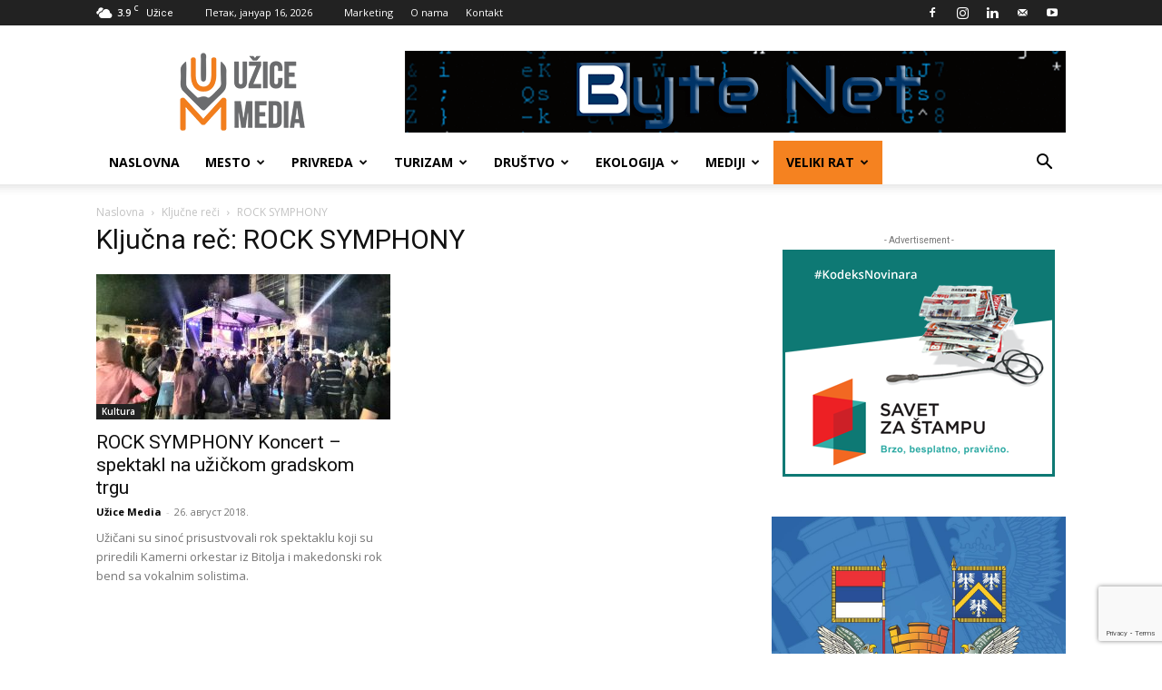

--- FILE ---
content_type: text/html; charset=UTF-8
request_url: https://uzicemedia.rs/kljucna-rec/rock-symphony/
body_size: 28820
content:
<!doctype html >
<!--[if IE 8]>    <html class="ie8" lang="en"> <![endif]-->
<!--[if IE 9]>    <html class="ie9" lang="en"> <![endif]-->
<!--[if gt IE 8]><!--> <html lang="sr-RS"> <!--<![endif]-->
<head>
    <title>ROCK SYMPHONY Архиве - UžiceMedia</title>
    <meta charset="UTF-8" />
    <meta name="viewport" content="width=device-width, initial-scale=1.0">
    <link rel="pingback" href="https://uzicemedia.rs/xmlrpc.php" />
    <meta name='robots' content='index, follow, max-image-preview:large, max-snippet:-1, max-video-preview:-1' />
	<style>img:is([sizes="auto" i], [sizes^="auto," i]) { contain-intrinsic-size: 3000px 1500px }</style>
	<link rel="icon" type="image/png" href="https://uzicemedia.rs/wp-content/uploads/2019/05/uzice-media-logo-base-1-300x300.png">
	<!-- This site is optimized with the Yoast SEO plugin v26.3 - https://yoast.com/wordpress/plugins/seo/ -->
	<link rel="canonical" href="https://uzicemedia.rs/kljucna-rec/rock-symphony/" />
	<meta property="og:locale" content="sr_RS" />
	<meta property="og:type" content="article" />
	<meta property="og:title" content="ROCK SYMPHONY Архиве - UžiceMedia" />
	<meta property="og:url" content="https://uzicemedia.rs/kljucna-rec/rock-symphony/" />
	<meta property="og:site_name" content="UžiceMedia" />
	<meta name="twitter:card" content="summary_large_image" />
	<script type="application/ld+json" class="yoast-schema-graph">{"@context":"https://schema.org","@graph":[{"@type":"CollectionPage","@id":"https://uzicemedia.rs/kljucna-rec/rock-symphony/","url":"https://uzicemedia.rs/kljucna-rec/rock-symphony/","name":"ROCK SYMPHONY Архиве - UžiceMedia","isPartOf":{"@id":"https://uzicemedia.rs/#website"},"primaryImageOfPage":{"@id":"https://uzicemedia.rs/kljucna-rec/rock-symphony/#primaryimage"},"image":{"@id":"https://uzicemedia.rs/kljucna-rec/rock-symphony/#primaryimage"},"thumbnailUrl":"https://uzicemedia.rs/wp-content/uploads/2018/08/ROCK_SYMPHONY-koncert_foto-um-2.jpg","breadcrumb":{"@id":"https://uzicemedia.rs/kljucna-rec/rock-symphony/#breadcrumb"},"inLanguage":"sr-RS"},{"@type":"ImageObject","inLanguage":"sr-RS","@id":"https://uzicemedia.rs/kljucna-rec/rock-symphony/#primaryimage","url":"https://uzicemedia.rs/wp-content/uploads/2018/08/ROCK_SYMPHONY-koncert_foto-um-2.jpg","contentUrl":"https://uzicemedia.rs/wp-content/uploads/2018/08/ROCK_SYMPHONY-koncert_foto-um-2.jpg","width":1920,"height":1080},{"@type":"BreadcrumbList","@id":"https://uzicemedia.rs/kljucna-rec/rock-symphony/#breadcrumb","itemListElement":[{"@type":"ListItem","position":1,"name":"Почетна","item":"https://uzicemedia.rs/"},{"@type":"ListItem","position":2,"name":"ROCK SYMPHONY"}]},{"@type":"WebSite","@id":"https://uzicemedia.rs/#website","url":"https://uzicemedia.rs/","name":"UžiceMedia","description":"Objektivno. Istinito. Pravovremeno. Profesionalno.","publisher":{"@id":"https://uzicemedia.rs/#organization"},"potentialAction":[{"@type":"SearchAction","target":{"@type":"EntryPoint","urlTemplate":"https://uzicemedia.rs/?s={search_term_string}"},"query-input":{"@type":"PropertyValueSpecification","valueRequired":true,"valueName":"search_term_string"}}],"inLanguage":"sr-RS"},{"@type":"Organization","@id":"https://uzicemedia.rs/#organization","name":"NVO UžiceMedia","url":"https://uzicemedia.rs/","logo":{"@type":"ImageObject","inLanguage":"sr-RS","@id":"https://uzicemedia.rs/#/schema/logo/image/","url":"https://uzicemedia.rs/wp-content/uploads/2018/03/uzicemedia-logo.gif","contentUrl":"https://uzicemedia.rs/wp-content/uploads/2018/03/uzicemedia-logo.gif","width":272,"height":90,"caption":"NVO UžiceMedia"},"image":{"@id":"https://uzicemedia.rs/#/schema/logo/image/"},"sameAs":["https://www.facebook.com/UziceMedia/","https://www.instagram.com/uzicemedia/","https://www.youtube.com/channel/UC321Gw51ZSKEJirI_MdIC8g"]}]}</script>
	<!-- / Yoast SEO plugin. -->


<link rel='dns-prefetch' href='//fonts.googleapis.com' />
<link rel="alternate" type="application/rss+xml" title="UžiceMedia &raquo; довод" href="https://uzicemedia.rs/feed/" />
<link rel="alternate" type="application/rss+xml" title="UžiceMedia &raquo; довод коментара" href="https://uzicemedia.rs/comments/feed/" />
<link rel="alternate" type="application/rss+xml" title="UžiceMedia &raquo; довод ознаке ROCK SYMPHONY" href="https://uzicemedia.rs/kljucna-rec/rock-symphony/feed/" />
<script type="text/javascript">
/* <![CDATA[ */
window._wpemojiSettings = {"baseUrl":"https:\/\/s.w.org\/images\/core\/emoji\/16.0.1\/72x72\/","ext":".png","svgUrl":"https:\/\/s.w.org\/images\/core\/emoji\/16.0.1\/svg\/","svgExt":".svg","source":{"concatemoji":"https:\/\/uzicemedia.rs\/wp-includes\/js\/wp-emoji-release.min.js?ver=6.8.3"}};
/*! This file is auto-generated */
!function(s,n){var o,i,e;function c(e){try{var t={supportTests:e,timestamp:(new Date).valueOf()};sessionStorage.setItem(o,JSON.stringify(t))}catch(e){}}function p(e,t,n){e.clearRect(0,0,e.canvas.width,e.canvas.height),e.fillText(t,0,0);var t=new Uint32Array(e.getImageData(0,0,e.canvas.width,e.canvas.height).data),a=(e.clearRect(0,0,e.canvas.width,e.canvas.height),e.fillText(n,0,0),new Uint32Array(e.getImageData(0,0,e.canvas.width,e.canvas.height).data));return t.every(function(e,t){return e===a[t]})}function u(e,t){e.clearRect(0,0,e.canvas.width,e.canvas.height),e.fillText(t,0,0);for(var n=e.getImageData(16,16,1,1),a=0;a<n.data.length;a++)if(0!==n.data[a])return!1;return!0}function f(e,t,n,a){switch(t){case"flag":return n(e,"\ud83c\udff3\ufe0f\u200d\u26a7\ufe0f","\ud83c\udff3\ufe0f\u200b\u26a7\ufe0f")?!1:!n(e,"\ud83c\udde8\ud83c\uddf6","\ud83c\udde8\u200b\ud83c\uddf6")&&!n(e,"\ud83c\udff4\udb40\udc67\udb40\udc62\udb40\udc65\udb40\udc6e\udb40\udc67\udb40\udc7f","\ud83c\udff4\u200b\udb40\udc67\u200b\udb40\udc62\u200b\udb40\udc65\u200b\udb40\udc6e\u200b\udb40\udc67\u200b\udb40\udc7f");case"emoji":return!a(e,"\ud83e\udedf")}return!1}function g(e,t,n,a){var r="undefined"!=typeof WorkerGlobalScope&&self instanceof WorkerGlobalScope?new OffscreenCanvas(300,150):s.createElement("canvas"),o=r.getContext("2d",{willReadFrequently:!0}),i=(o.textBaseline="top",o.font="600 32px Arial",{});return e.forEach(function(e){i[e]=t(o,e,n,a)}),i}function t(e){var t=s.createElement("script");t.src=e,t.defer=!0,s.head.appendChild(t)}"undefined"!=typeof Promise&&(o="wpEmojiSettingsSupports",i=["flag","emoji"],n.supports={everything:!0,everythingExceptFlag:!0},e=new Promise(function(e){s.addEventListener("DOMContentLoaded",e,{once:!0})}),new Promise(function(t){var n=function(){try{var e=JSON.parse(sessionStorage.getItem(o));if("object"==typeof e&&"number"==typeof e.timestamp&&(new Date).valueOf()<e.timestamp+604800&&"object"==typeof e.supportTests)return e.supportTests}catch(e){}return null}();if(!n){if("undefined"!=typeof Worker&&"undefined"!=typeof OffscreenCanvas&&"undefined"!=typeof URL&&URL.createObjectURL&&"undefined"!=typeof Blob)try{var e="postMessage("+g.toString()+"("+[JSON.stringify(i),f.toString(),p.toString(),u.toString()].join(",")+"));",a=new Blob([e],{type:"text/javascript"}),r=new Worker(URL.createObjectURL(a),{name:"wpTestEmojiSupports"});return void(r.onmessage=function(e){c(n=e.data),r.terminate(),t(n)})}catch(e){}c(n=g(i,f,p,u))}t(n)}).then(function(e){for(var t in e)n.supports[t]=e[t],n.supports.everything=n.supports.everything&&n.supports[t],"flag"!==t&&(n.supports.everythingExceptFlag=n.supports.everythingExceptFlag&&n.supports[t]);n.supports.everythingExceptFlag=n.supports.everythingExceptFlag&&!n.supports.flag,n.DOMReady=!1,n.readyCallback=function(){n.DOMReady=!0}}).then(function(){return e}).then(function(){var e;n.supports.everything||(n.readyCallback(),(e=n.source||{}).concatemoji?t(e.concatemoji):e.wpemoji&&e.twemoji&&(t(e.twemoji),t(e.wpemoji)))}))}((window,document),window._wpemojiSettings);
/* ]]> */
</script>
<style id='wp-emoji-styles-inline-css' type='text/css'>

	img.wp-smiley, img.emoji {
		display: inline !important;
		border: none !important;
		box-shadow: none !important;
		height: 1em !important;
		width: 1em !important;
		margin: 0 0.07em !important;
		vertical-align: -0.1em !important;
		background: none !important;
		padding: 0 !important;
	}
</style>
<style id='classic-theme-styles-inline-css' type='text/css'>
/*! This file is auto-generated */
.wp-block-button__link{color:#fff;background-color:#32373c;border-radius:9999px;box-shadow:none;text-decoration:none;padding:calc(.667em + 2px) calc(1.333em + 2px);font-size:1.125em}.wp-block-file__button{background:#32373c;color:#fff;text-decoration:none}
</style>
<link rel='stylesheet' id='mediaelement-css' href='https://uzicemedia.rs/wp-includes/js/mediaelement/mediaelementplayer-legacy.min.css?ver=4.2.17' type='text/css' media='all' />
<link rel='stylesheet' id='wp-mediaelement-css' href='https://uzicemedia.rs/wp-includes/js/mediaelement/wp-mediaelement.min.css?ver=6.8.3' type='text/css' media='all' />
<style id='jetpack-sharing-buttons-style-inline-css' type='text/css'>
.jetpack-sharing-buttons__services-list{display:flex;flex-direction:row;flex-wrap:wrap;gap:0;list-style-type:none;margin:5px;padding:0}.jetpack-sharing-buttons__services-list.has-small-icon-size{font-size:12px}.jetpack-sharing-buttons__services-list.has-normal-icon-size{font-size:16px}.jetpack-sharing-buttons__services-list.has-large-icon-size{font-size:24px}.jetpack-sharing-buttons__services-list.has-huge-icon-size{font-size:36px}@media print{.jetpack-sharing-buttons__services-list{display:none!important}}.editor-styles-wrapper .wp-block-jetpack-sharing-buttons{gap:0;padding-inline-start:0}ul.jetpack-sharing-buttons__services-list.has-background{padding:1.25em 2.375em}
</style>
<style id='global-styles-inline-css' type='text/css'>
:root{--wp--preset--aspect-ratio--square: 1;--wp--preset--aspect-ratio--4-3: 4/3;--wp--preset--aspect-ratio--3-4: 3/4;--wp--preset--aspect-ratio--3-2: 3/2;--wp--preset--aspect-ratio--2-3: 2/3;--wp--preset--aspect-ratio--16-9: 16/9;--wp--preset--aspect-ratio--9-16: 9/16;--wp--preset--color--black: #000000;--wp--preset--color--cyan-bluish-gray: #abb8c3;--wp--preset--color--white: #ffffff;--wp--preset--color--pale-pink: #f78da7;--wp--preset--color--vivid-red: #cf2e2e;--wp--preset--color--luminous-vivid-orange: #ff6900;--wp--preset--color--luminous-vivid-amber: #fcb900;--wp--preset--color--light-green-cyan: #7bdcb5;--wp--preset--color--vivid-green-cyan: #00d084;--wp--preset--color--pale-cyan-blue: #8ed1fc;--wp--preset--color--vivid-cyan-blue: #0693e3;--wp--preset--color--vivid-purple: #9b51e0;--wp--preset--gradient--vivid-cyan-blue-to-vivid-purple: linear-gradient(135deg,rgba(6,147,227,1) 0%,rgb(155,81,224) 100%);--wp--preset--gradient--light-green-cyan-to-vivid-green-cyan: linear-gradient(135deg,rgb(122,220,180) 0%,rgb(0,208,130) 100%);--wp--preset--gradient--luminous-vivid-amber-to-luminous-vivid-orange: linear-gradient(135deg,rgba(252,185,0,1) 0%,rgba(255,105,0,1) 100%);--wp--preset--gradient--luminous-vivid-orange-to-vivid-red: linear-gradient(135deg,rgba(255,105,0,1) 0%,rgb(207,46,46) 100%);--wp--preset--gradient--very-light-gray-to-cyan-bluish-gray: linear-gradient(135deg,rgb(238,238,238) 0%,rgb(169,184,195) 100%);--wp--preset--gradient--cool-to-warm-spectrum: linear-gradient(135deg,rgb(74,234,220) 0%,rgb(151,120,209) 20%,rgb(207,42,186) 40%,rgb(238,44,130) 60%,rgb(251,105,98) 80%,rgb(254,248,76) 100%);--wp--preset--gradient--blush-light-purple: linear-gradient(135deg,rgb(255,206,236) 0%,rgb(152,150,240) 100%);--wp--preset--gradient--blush-bordeaux: linear-gradient(135deg,rgb(254,205,165) 0%,rgb(254,45,45) 50%,rgb(107,0,62) 100%);--wp--preset--gradient--luminous-dusk: linear-gradient(135deg,rgb(255,203,112) 0%,rgb(199,81,192) 50%,rgb(65,88,208) 100%);--wp--preset--gradient--pale-ocean: linear-gradient(135deg,rgb(255,245,203) 0%,rgb(182,227,212) 50%,rgb(51,167,181) 100%);--wp--preset--gradient--electric-grass: linear-gradient(135deg,rgb(202,248,128) 0%,rgb(113,206,126) 100%);--wp--preset--gradient--midnight: linear-gradient(135deg,rgb(2,3,129) 0%,rgb(40,116,252) 100%);--wp--preset--font-size--small: 11px;--wp--preset--font-size--medium: 20px;--wp--preset--font-size--large: 32px;--wp--preset--font-size--x-large: 42px;--wp--preset--font-size--regular: 15px;--wp--preset--font-size--larger: 50px;--wp--preset--spacing--20: 0.44rem;--wp--preset--spacing--30: 0.67rem;--wp--preset--spacing--40: 1rem;--wp--preset--spacing--50: 1.5rem;--wp--preset--spacing--60: 2.25rem;--wp--preset--spacing--70: 3.38rem;--wp--preset--spacing--80: 5.06rem;--wp--preset--shadow--natural: 6px 6px 9px rgba(0, 0, 0, 0.2);--wp--preset--shadow--deep: 12px 12px 50px rgba(0, 0, 0, 0.4);--wp--preset--shadow--sharp: 6px 6px 0px rgba(0, 0, 0, 0.2);--wp--preset--shadow--outlined: 6px 6px 0px -3px rgba(255, 255, 255, 1), 6px 6px rgba(0, 0, 0, 1);--wp--preset--shadow--crisp: 6px 6px 0px rgba(0, 0, 0, 1);}:where(.is-layout-flex){gap: 0.5em;}:where(.is-layout-grid){gap: 0.5em;}body .is-layout-flex{display: flex;}.is-layout-flex{flex-wrap: wrap;align-items: center;}.is-layout-flex > :is(*, div){margin: 0;}body .is-layout-grid{display: grid;}.is-layout-grid > :is(*, div){margin: 0;}:where(.wp-block-columns.is-layout-flex){gap: 2em;}:where(.wp-block-columns.is-layout-grid){gap: 2em;}:where(.wp-block-post-template.is-layout-flex){gap: 1.25em;}:where(.wp-block-post-template.is-layout-grid){gap: 1.25em;}.has-black-color{color: var(--wp--preset--color--black) !important;}.has-cyan-bluish-gray-color{color: var(--wp--preset--color--cyan-bluish-gray) !important;}.has-white-color{color: var(--wp--preset--color--white) !important;}.has-pale-pink-color{color: var(--wp--preset--color--pale-pink) !important;}.has-vivid-red-color{color: var(--wp--preset--color--vivid-red) !important;}.has-luminous-vivid-orange-color{color: var(--wp--preset--color--luminous-vivid-orange) !important;}.has-luminous-vivid-amber-color{color: var(--wp--preset--color--luminous-vivid-amber) !important;}.has-light-green-cyan-color{color: var(--wp--preset--color--light-green-cyan) !important;}.has-vivid-green-cyan-color{color: var(--wp--preset--color--vivid-green-cyan) !important;}.has-pale-cyan-blue-color{color: var(--wp--preset--color--pale-cyan-blue) !important;}.has-vivid-cyan-blue-color{color: var(--wp--preset--color--vivid-cyan-blue) !important;}.has-vivid-purple-color{color: var(--wp--preset--color--vivid-purple) !important;}.has-black-background-color{background-color: var(--wp--preset--color--black) !important;}.has-cyan-bluish-gray-background-color{background-color: var(--wp--preset--color--cyan-bluish-gray) !important;}.has-white-background-color{background-color: var(--wp--preset--color--white) !important;}.has-pale-pink-background-color{background-color: var(--wp--preset--color--pale-pink) !important;}.has-vivid-red-background-color{background-color: var(--wp--preset--color--vivid-red) !important;}.has-luminous-vivid-orange-background-color{background-color: var(--wp--preset--color--luminous-vivid-orange) !important;}.has-luminous-vivid-amber-background-color{background-color: var(--wp--preset--color--luminous-vivid-amber) !important;}.has-light-green-cyan-background-color{background-color: var(--wp--preset--color--light-green-cyan) !important;}.has-vivid-green-cyan-background-color{background-color: var(--wp--preset--color--vivid-green-cyan) !important;}.has-pale-cyan-blue-background-color{background-color: var(--wp--preset--color--pale-cyan-blue) !important;}.has-vivid-cyan-blue-background-color{background-color: var(--wp--preset--color--vivid-cyan-blue) !important;}.has-vivid-purple-background-color{background-color: var(--wp--preset--color--vivid-purple) !important;}.has-black-border-color{border-color: var(--wp--preset--color--black) !important;}.has-cyan-bluish-gray-border-color{border-color: var(--wp--preset--color--cyan-bluish-gray) !important;}.has-white-border-color{border-color: var(--wp--preset--color--white) !important;}.has-pale-pink-border-color{border-color: var(--wp--preset--color--pale-pink) !important;}.has-vivid-red-border-color{border-color: var(--wp--preset--color--vivid-red) !important;}.has-luminous-vivid-orange-border-color{border-color: var(--wp--preset--color--luminous-vivid-orange) !important;}.has-luminous-vivid-amber-border-color{border-color: var(--wp--preset--color--luminous-vivid-amber) !important;}.has-light-green-cyan-border-color{border-color: var(--wp--preset--color--light-green-cyan) !important;}.has-vivid-green-cyan-border-color{border-color: var(--wp--preset--color--vivid-green-cyan) !important;}.has-pale-cyan-blue-border-color{border-color: var(--wp--preset--color--pale-cyan-blue) !important;}.has-vivid-cyan-blue-border-color{border-color: var(--wp--preset--color--vivid-cyan-blue) !important;}.has-vivid-purple-border-color{border-color: var(--wp--preset--color--vivid-purple) !important;}.has-vivid-cyan-blue-to-vivid-purple-gradient-background{background: var(--wp--preset--gradient--vivid-cyan-blue-to-vivid-purple) !important;}.has-light-green-cyan-to-vivid-green-cyan-gradient-background{background: var(--wp--preset--gradient--light-green-cyan-to-vivid-green-cyan) !important;}.has-luminous-vivid-amber-to-luminous-vivid-orange-gradient-background{background: var(--wp--preset--gradient--luminous-vivid-amber-to-luminous-vivid-orange) !important;}.has-luminous-vivid-orange-to-vivid-red-gradient-background{background: var(--wp--preset--gradient--luminous-vivid-orange-to-vivid-red) !important;}.has-very-light-gray-to-cyan-bluish-gray-gradient-background{background: var(--wp--preset--gradient--very-light-gray-to-cyan-bluish-gray) !important;}.has-cool-to-warm-spectrum-gradient-background{background: var(--wp--preset--gradient--cool-to-warm-spectrum) !important;}.has-blush-light-purple-gradient-background{background: var(--wp--preset--gradient--blush-light-purple) !important;}.has-blush-bordeaux-gradient-background{background: var(--wp--preset--gradient--blush-bordeaux) !important;}.has-luminous-dusk-gradient-background{background: var(--wp--preset--gradient--luminous-dusk) !important;}.has-pale-ocean-gradient-background{background: var(--wp--preset--gradient--pale-ocean) !important;}.has-electric-grass-gradient-background{background: var(--wp--preset--gradient--electric-grass) !important;}.has-midnight-gradient-background{background: var(--wp--preset--gradient--midnight) !important;}.has-small-font-size{font-size: var(--wp--preset--font-size--small) !important;}.has-medium-font-size{font-size: var(--wp--preset--font-size--medium) !important;}.has-large-font-size{font-size: var(--wp--preset--font-size--large) !important;}.has-x-large-font-size{font-size: var(--wp--preset--font-size--x-large) !important;}
:where(.wp-block-post-template.is-layout-flex){gap: 1.25em;}:where(.wp-block-post-template.is-layout-grid){gap: 1.25em;}
:where(.wp-block-columns.is-layout-flex){gap: 2em;}:where(.wp-block-columns.is-layout-grid){gap: 2em;}
:root :where(.wp-block-pullquote){font-size: 1.5em;line-height: 1.6;}
</style>
<link rel='stylesheet' id='contact-form-7-css' href='https://uzicemedia.rs/wp-content/plugins/contact-form-7/includes/css/styles.css?ver=6.1.3' type='text/css' media='all' />
<link rel='stylesheet' id='font-awesome-four-css' href='https://uzicemedia.rs/wp-content/plugins/font-awesome-4-menus/css/font-awesome.min.css?ver=4.7.0' type='text/css' media='all' />
<link rel='stylesheet' id='rs-plugin-settings-css' href='https://uzicemedia.rs/wp-content/plugins/revslider/public/assets/css/settings.css?ver=5.4.8' type='text/css' media='all' />
<style id='rs-plugin-settings-inline-css' type='text/css'>
#rs-demo-id {}
</style>
<link rel='stylesheet' id='yop-public-css' href='https://uzicemedia.rs/wp-content/plugins/yop-poll/public/assets/css/yop-poll-public-6.5.39.css?ver=6.8.3' type='text/css' media='all' />
<link rel='stylesheet' id='td-plugin-multi-purpose-css' href='https://uzicemedia.rs/wp-content/plugins/td-composer/td-multi-purpose/style.css?ver=7cd248d7ca13c255207c3f8b916c3f00' type='text/css' media='all' />
<link rel='stylesheet' id='google-fonts-style-css' href='https://fonts.googleapis.com/css?family=Open+Sans%3A400%2C600%2C700%7CRoboto%3A400%2C600%2C700&#038;display=swap&#038;ver=12.7.3' type='text/css' media='all' />
<link rel='stylesheet' id='td-theme-css' href='https://uzicemedia.rs/wp-content/themes/Newspaper/style.css?ver=12.7.3' type='text/css' media='all' />
<style id='td-theme-inline-css' type='text/css'>@media (max-width:767px){.td-header-desktop-wrap{display:none}}@media (min-width:767px){.td-header-mobile-wrap{display:none}}</style>
<link rel='stylesheet' id='js_composer_front-css' href='https://uzicemedia.rs/wp-content/plugins/js_composer/assets/css/js_composer.min.css?ver=8.7' type='text/css' media='all' />
<link rel='stylesheet' id='td-legacy-framework-front-style-css' href='https://uzicemedia.rs/wp-content/plugins/td-composer/legacy/Newspaper/assets/css/td_legacy_main.css?ver=7cd248d7ca13c255207c3f8b916c3f00' type='text/css' media='all' />
<link rel='stylesheet' id='td-standard-pack-framework-front-style-css' href='https://uzicemedia.rs/wp-content/plugins/td-standard-pack/Newspaper/assets/css/td_standard_pack_main.css?ver=c12e6da63ed2f212e87e44e5e9b9a302' type='text/css' media='all' />
<link rel='stylesheet' id='tdb_style_cloud_templates_front-css' href='https://uzicemedia.rs/wp-content/plugins/td-cloud-library/assets/css/tdb_main.css?ver=6127d3b6131f900b2e62bb855b13dc3b' type='text/css' media='all' />
<script type="text/javascript" src="https://uzicemedia.rs/wp-includes/js/jquery/jquery.min.js?ver=3.7.1" id="jquery-core-js"></script>
<script type="text/javascript" src="https://uzicemedia.rs/wp-includes/js/jquery/jquery-migrate.min.js?ver=3.4.1" id="jquery-migrate-js"></script>
<script type="text/javascript" src="https://uzicemedia.rs/wp-content/plugins/revslider/public/assets/js/jquery.themepunch.tools.min.js?ver=5.4.8" id="tp-tools-js"></script>
<script type="text/javascript" src="https://uzicemedia.rs/wp-content/plugins/revslider/public/assets/js/jquery.themepunch.revolution.min.js?ver=5.4.8" id="revmin-js"></script>
<script type="text/javascript" id="yop-public-js-extra">
/* <![CDATA[ */
var objectL10n = {"yopPollParams":{"urlParams":{"ajax":"https:\/\/uzicemedia.rs\/wp-admin\/admin-ajax.php","wpLogin":"https:\/\/uzicemedia.rs\/login2408\/?redirect_to=https%3A%2F%2Fuzicemedia.rs%2Fwp-admin%2Fadmin-ajax.php%3Faction%3Dyop_poll_record_wordpress_vote"},"apiParams":{"reCaptcha":{"siteKey":""},"reCaptchaV2Invisible":{"siteKey":""},"reCaptchaV3":{"siteKey":""},"hCaptcha":{"siteKey":""},"cloudflareTurnstile":{"siteKey":""}},"captchaParams":{"imgPath":"https:\/\/uzicemedia.rs\/wp-content\/plugins\/yop-poll\/public\/assets\/img\/","url":"https:\/\/uzicemedia.rs\/wp-content\/plugins\/yop-poll\/app.php","accessibilityAlt":"Sound icon","accessibilityTitle":"Accessibility option: listen to a question and answer it!","accessibilityDescription":"Type below the <strong>answer<\/strong> to what you hear. Numbers or words:","explanation":"Click or touch the <strong>ANSWER<\/strong>","refreshAlt":"Refresh\/reload icon","refreshTitle":"Refresh\/reload: get new images and accessibility option!"},"voteParams":{"invalidPoll":"Invalid Poll","noAnswersSelected":"No answer selected","minAnswersRequired":"At least {min_answers_allowed} answer(s) required","maxAnswersRequired":"A max of {max_answers_allowed} answer(s) accepted","noAnswerForOther":"No other answer entered","noValueForCustomField":"{custom_field_name} is required","tooManyCharsForCustomField":"Text for {custom_field_name} is too long","consentNotChecked":"You must agree to our terms and conditions","noCaptchaSelected":"Captcha is required","thankYou":"Thank you for your vote"},"resultsParams":{"singleVote":"vote","multipleVotes":"votes","singleAnswer":"answer","multipleAnswers":"answers"}}};
/* ]]> */
</script>
<script type="text/javascript" src="https://uzicemedia.rs/wp-content/plugins/yop-poll/public/assets/js/yop-poll-public-6.5.39.min.js?ver=6.8.3" id="yop-public-js"></script>
<script></script><link rel="https://api.w.org/" href="https://uzicemedia.rs/wp-json/" /><link rel="alternate" title="JSON" type="application/json" href="https://uzicemedia.rs/wp-json/wp/v2/tags/877" /><link rel="EditURI" type="application/rsd+xml" title="RSD" href="https://uzicemedia.rs/xmlrpc.php?rsd" />
<meta name="generator" content="WordPress 6.8.3" />
    <script>
        window.tdb_global_vars = {"wpRestUrl":"https:\/\/uzicemedia.rs\/wp-json\/","permalinkStructure":"\/%postname%\/"};
        window.tdb_p_autoload_vars = {"isAjax":false,"isAdminBarShowing":false};
    </script>
    
    <style id="tdb-global-colors">:root{--accent-color:#fff}</style>

    
	<meta name="generator" content="Powered by WPBakery Page Builder - drag and drop page builder for WordPress."/>
<meta name="generator" content="Powered by Slider Revolution 5.4.8 - responsive, Mobile-Friendly Slider Plugin for WordPress with comfortable drag and drop interface." />

<!-- JS generated by theme -->

<script type="text/javascript" id="td-generated-header-js">
    
    

	    var tdBlocksArray = []; //here we store all the items for the current page

	    // td_block class - each ajax block uses a object of this class for requests
	    function tdBlock() {
		    this.id = '';
		    this.block_type = 1; //block type id (1-234 etc)
		    this.atts = '';
		    this.td_column_number = '';
		    this.td_current_page = 1; //
		    this.post_count = 0; //from wp
		    this.found_posts = 0; //from wp
		    this.max_num_pages = 0; //from wp
		    this.td_filter_value = ''; //current live filter value
		    this.is_ajax_running = false;
		    this.td_user_action = ''; // load more or infinite loader (used by the animation)
		    this.header_color = '';
		    this.ajax_pagination_infinite_stop = ''; //show load more at page x
	    }

        // td_js_generator - mini detector
        ( function () {
            var htmlTag = document.getElementsByTagName("html")[0];

	        if ( navigator.userAgent.indexOf("MSIE 10.0") > -1 ) {
                htmlTag.className += ' ie10';
            }

            if ( !!navigator.userAgent.match(/Trident.*rv\:11\./) ) {
                htmlTag.className += ' ie11';
            }

	        if ( navigator.userAgent.indexOf("Edge") > -1 ) {
                htmlTag.className += ' ieEdge';
            }

            if ( /(iPad|iPhone|iPod)/g.test(navigator.userAgent) ) {
                htmlTag.className += ' td-md-is-ios';
            }

            var user_agent = navigator.userAgent.toLowerCase();
            if ( user_agent.indexOf("android") > -1 ) {
                htmlTag.className += ' td-md-is-android';
            }

            if ( -1 !== navigator.userAgent.indexOf('Mac OS X')  ) {
                htmlTag.className += ' td-md-is-os-x';
            }

            if ( /chrom(e|ium)/.test(navigator.userAgent.toLowerCase()) ) {
               htmlTag.className += ' td-md-is-chrome';
            }

            if ( -1 !== navigator.userAgent.indexOf('Firefox') ) {
                htmlTag.className += ' td-md-is-firefox';
            }

            if ( -1 !== navigator.userAgent.indexOf('Safari') && -1 === navigator.userAgent.indexOf('Chrome') ) {
                htmlTag.className += ' td-md-is-safari';
            }

            if( -1 !== navigator.userAgent.indexOf('IEMobile') ){
                htmlTag.className += ' td-md-is-iemobile';
            }

        })();

        var tdLocalCache = {};

        ( function () {
            "use strict";

            tdLocalCache = {
                data: {},
                remove: function (resource_id) {
                    delete tdLocalCache.data[resource_id];
                },
                exist: function (resource_id) {
                    return tdLocalCache.data.hasOwnProperty(resource_id) && tdLocalCache.data[resource_id] !== null;
                },
                get: function (resource_id) {
                    return tdLocalCache.data[resource_id];
                },
                set: function (resource_id, cachedData) {
                    tdLocalCache.remove(resource_id);
                    tdLocalCache.data[resource_id] = cachedData;
                }
            };
        })();

    
    
var td_viewport_interval_list=[{"limitBottom":767,"sidebarWidth":228},{"limitBottom":1018,"sidebarWidth":300},{"limitBottom":1140,"sidebarWidth":324}];
var td_animation_stack_effect="type0";
var tds_animation_stack=true;
var td_animation_stack_specific_selectors=".entry-thumb, img, .td-lazy-img";
var td_animation_stack_general_selectors=".td-animation-stack img, .td-animation-stack .entry-thumb, .post img, .td-animation-stack .td-lazy-img";
var tdc_is_installed="yes";
var tdc_domain_active=false;
var td_ajax_url="https:\/\/uzicemedia.rs\/wp-admin\/admin-ajax.php?td_theme_name=Newspaper&v=12.7.3";
var td_get_template_directory_uri="https:\/\/uzicemedia.rs\/wp-content\/plugins\/td-composer\/legacy\/common";
var tds_snap_menu="smart_snap_always";
var tds_logo_on_sticky="show_header_logo";
var tds_header_style="";
var td_please_wait="Molimo sa\u010dekajte...";
var td_email_user_pass_incorrect="Korisni\u010dko ime ili lozinka nisu ispravni!";
var td_email_user_incorrect="Email ili korisni\u010dko ime nisu ispravni!";
var td_email_incorrect="Email neispravan!";
var td_user_incorrect="Username incorrect!";
var td_email_user_empty="Email or username empty!";
var td_pass_empty="Pass empty!";
var td_pass_pattern_incorrect="Invalid Pass Pattern!";
var td_retype_pass_incorrect="Retyped Pass incorrect!";
var tds_more_articles_on_post_enable="show";
var tds_more_articles_on_post_time_to_wait="";
var tds_more_articles_on_post_pages_distance_from_top=0;
var tds_captcha="";
var tds_theme_color_site_wide="#f58220";
var tds_smart_sidebar="enabled";
var tdThemeName="Newspaper";
var tdThemeNameWl="Newspaper";
var td_magnific_popup_translation_tPrev="Prethodni (Leva strelica)";
var td_magnific_popup_translation_tNext="Slede\u0107i (Desna strelica)";
var td_magnific_popup_translation_tCounter="%curr% od %total%";
var td_magnific_popup_translation_ajax_tError="Sadr\u017eaj sa %url% ne mo\u017ee da se u\u010dita.";
var td_magnific_popup_translation_image_tError="Fotografija #%curr% ne mo\u017ee da se u\u010dita.";
var tdBlockNonce="b9b65b70ae";
var tdMobileMenu="enabled";
var tdMobileSearch="enabled";
var tdDateNamesI18n={"month_names":["\u0458\u0430\u043d\u0443\u0430\u0440","\u0444\u0435\u0431\u0440\u0443\u0430\u0440","\u043c\u0430\u0440\u0442","\u0430\u043f\u0440\u0438\u043b","\u043c\u0430\u0458","\u0458\u0443\u043d","\u0458\u0443\u043b","\u0430\u0432\u0433\u0443\u0441\u0442","\u0441\u0435\u043f\u0442\u0435\u043c\u0431\u0430\u0440","\u043e\u043a\u0442\u043e\u0431\u0430\u0440","\u043d\u043e\u0432\u0435\u043c\u0431\u0430\u0440","\u0434\u0435\u0446\u0435\u043c\u0431\u0430\u0440"],"month_names_short":["\u0458\u0430\u043d","\u0444\u0435\u0431","\u043c\u0430\u0440","\u0430\u043f\u0440","\u043c\u0430\u0458","\u0458\u0443\u043d","\u0458\u0443\u043b","\u0430\u0432\u0433","\u0441\u0435\u043f","\u043e\u043a\u0442","\u043d\u043e\u0432","\u0434\u0435\u0446"],"day_names":["\u041d\u0435\u0434\u0435\u0459\u0430","\u041f\u043e\u043d\u0435\u0434\u0435\u0459\u0430\u043a","\u0423\u0442\u043e\u0440\u0430\u043a","C\u0440\u0435\u0434\u0430","\u0427\u0435\u0442\u0432\u0440\u0442\u0430\u043a","\u041f\u0435\u0442\u0430\u043a","\u0421\u0443\u0431\u043e\u0442\u0430"],"day_names_short":["\u041d\u0435\u0434","\u041f\u043e\u043d","\u0423\u0442\u043e","\u0421\u0440\u0435","\u0427\u0435\u0442","\u041f\u0435\u0442","\u0421\u0443\u0431"]};
var tdb_modal_confirm="Save";
var tdb_modal_cancel="Cancel";
var tdb_modal_confirm_alt="Yes";
var tdb_modal_cancel_alt="No";
var td_deploy_mode="deploy";
var td_ad_background_click_link="";
var td_ad_background_click_target="_blank";
</script>


<!-- Header style compiled by theme -->

<style>.td-menu-background,.td-search-background{background-image:url('https://uzicemedia.rs/wp-content/uploads/8.jpg')}.white-popup-block:before{background-image:url('https://uzicemedia.rs/wp-content/uploads/8.jpg')}:root{--td_theme_color:#f58220;--td_slider_text:rgba(245,130,32,0.7);--td_header_color:#6d6e70;--td_mobile_gradient_one_mob:#333145;--td_mobile_gradient_two_mob:#dd8500}.td-header-style-12 .td-header-menu-wrap-full,.td-header-style-12 .td-affix,.td-grid-style-1.td-hover-1 .td-big-grid-post:hover .td-post-category,.td-grid-style-5.td-hover-1 .td-big-grid-post:hover .td-post-category,.td_category_template_3 .td-current-sub-category,.td_category_template_8 .td-category-header .td-category a.td-current-sub-category,.td_category_template_4 .td-category-siblings .td-category a:hover,.td_block_big_grid_9.td-grid-style-1 .td-post-category,.td_block_big_grid_9.td-grid-style-5 .td-post-category,.td-grid-style-6.td-hover-1 .td-module-thumb:after,.tdm-menu-active-style5 .td-header-menu-wrap .sf-menu>.current-menu-item>a,.tdm-menu-active-style5 .td-header-menu-wrap .sf-menu>.current-menu-ancestor>a,.tdm-menu-active-style5 .td-header-menu-wrap .sf-menu>.current-category-ancestor>a,.tdm-menu-active-style5 .td-header-menu-wrap .sf-menu>li>a:hover,.tdm-menu-active-style5 .td-header-menu-wrap .sf-menu>.sfHover>a{background-color:#f58220}.td_mega_menu_sub_cats .cur-sub-cat,.td-mega-span h3 a:hover,.td_mod_mega_menu:hover .entry-title a,.header-search-wrap .result-msg a:hover,.td-header-top-menu .td-drop-down-search .td_module_wrap:hover .entry-title a,.td-header-top-menu .td-icon-search:hover,.td-header-wrap .result-msg a:hover,.top-header-menu li a:hover,.top-header-menu .current-menu-item>a,.top-header-menu .current-menu-ancestor>a,.top-header-menu .current-category-ancestor>a,.td-social-icon-wrap>a:hover,.td-header-sp-top-widget .td-social-icon-wrap a:hover,.td_mod_related_posts:hover h3>a,.td-post-template-11 .td-related-title .td-related-left:hover,.td-post-template-11 .td-related-title .td-related-right:hover,.td-post-template-11 .td-related-title .td-cur-simple-item,.td-post-template-11 .td_block_related_posts .td-next-prev-wrap a:hover,.td-category-header .td-pulldown-category-filter-link:hover,.td-category-siblings .td-subcat-dropdown a:hover,.td-category-siblings .td-subcat-dropdown a.td-current-sub-category,.footer-text-wrap .footer-email-wrap a,.footer-social-wrap a:hover,.td_module_17 .td-read-more a:hover,.td_module_18 .td-read-more a:hover,.td_module_19 .td-post-author-name a:hover,.td-pulldown-syle-2 .td-subcat-dropdown:hover .td-subcat-more span,.td-pulldown-syle-2 .td-subcat-dropdown:hover .td-subcat-more i,.td-pulldown-syle-3 .td-subcat-dropdown:hover .td-subcat-more span,.td-pulldown-syle-3 .td-subcat-dropdown:hover .td-subcat-more i,.tdm-menu-active-style3 .tdm-header.td-header-wrap .sf-menu>.current-category-ancestor>a,.tdm-menu-active-style3 .tdm-header.td-header-wrap .sf-menu>.current-menu-ancestor>a,.tdm-menu-active-style3 .tdm-header.td-header-wrap .sf-menu>.current-menu-item>a,.tdm-menu-active-style3 .tdm-header.td-header-wrap .sf-menu>.sfHover>a,.tdm-menu-active-style3 .tdm-header.td-header-wrap .sf-menu>li>a:hover{color:#f58220}.td-mega-menu-page .wpb_content_element ul li a:hover,.td-theme-wrap .td-aj-search-results .td_module_wrap:hover .entry-title a,.td-theme-wrap .header-search-wrap .result-msg a:hover{color:#f58220!important}.td_category_template_8 .td-category-header .td-category a.td-current-sub-category,.td_category_template_4 .td-category-siblings .td-category a:hover,.tdm-menu-active-style4 .tdm-header .sf-menu>.current-menu-item>a,.tdm-menu-active-style4 .tdm-header .sf-menu>.current-menu-ancestor>a,.tdm-menu-active-style4 .tdm-header .sf-menu>.current-category-ancestor>a,.tdm-menu-active-style4 .tdm-header .sf-menu>li>a:hover,.tdm-menu-active-style4 .tdm-header .sf-menu>.sfHover>a{border-color:#f58220}.td-footer-wrapper,.td-footer-wrapper .td_block_template_7 .td-block-title>*,.td-footer-wrapper .td_block_template_17 .td-block-title,.td-footer-wrapper .td-block-title-wrap .td-wrapper-pulldown-filter{background-color:#111111}.td-footer-wrapper::before{background-image:url('https://uzicemedia.rs/wp-content/uploads/8.jpg')}.td-footer-wrapper::before{background-size:cover}.td-footer-wrapper::before{background-position:center center}.td-footer-wrapper::before{opacity:0.1}.td-menu-background,.td-search-background{background-image:url('https://uzicemedia.rs/wp-content/uploads/8.jpg')}.white-popup-block:before{background-image:url('https://uzicemedia.rs/wp-content/uploads/8.jpg')}:root{--td_theme_color:#f58220;--td_slider_text:rgba(245,130,32,0.7);--td_header_color:#6d6e70;--td_mobile_gradient_one_mob:#333145;--td_mobile_gradient_two_mob:#dd8500}.td-header-style-12 .td-header-menu-wrap-full,.td-header-style-12 .td-affix,.td-grid-style-1.td-hover-1 .td-big-grid-post:hover .td-post-category,.td-grid-style-5.td-hover-1 .td-big-grid-post:hover .td-post-category,.td_category_template_3 .td-current-sub-category,.td_category_template_8 .td-category-header .td-category a.td-current-sub-category,.td_category_template_4 .td-category-siblings .td-category a:hover,.td_block_big_grid_9.td-grid-style-1 .td-post-category,.td_block_big_grid_9.td-grid-style-5 .td-post-category,.td-grid-style-6.td-hover-1 .td-module-thumb:after,.tdm-menu-active-style5 .td-header-menu-wrap .sf-menu>.current-menu-item>a,.tdm-menu-active-style5 .td-header-menu-wrap .sf-menu>.current-menu-ancestor>a,.tdm-menu-active-style5 .td-header-menu-wrap .sf-menu>.current-category-ancestor>a,.tdm-menu-active-style5 .td-header-menu-wrap .sf-menu>li>a:hover,.tdm-menu-active-style5 .td-header-menu-wrap .sf-menu>.sfHover>a{background-color:#f58220}.td_mega_menu_sub_cats .cur-sub-cat,.td-mega-span h3 a:hover,.td_mod_mega_menu:hover .entry-title a,.header-search-wrap .result-msg a:hover,.td-header-top-menu .td-drop-down-search .td_module_wrap:hover .entry-title a,.td-header-top-menu .td-icon-search:hover,.td-header-wrap .result-msg a:hover,.top-header-menu li a:hover,.top-header-menu .current-menu-item>a,.top-header-menu .current-menu-ancestor>a,.top-header-menu .current-category-ancestor>a,.td-social-icon-wrap>a:hover,.td-header-sp-top-widget .td-social-icon-wrap a:hover,.td_mod_related_posts:hover h3>a,.td-post-template-11 .td-related-title .td-related-left:hover,.td-post-template-11 .td-related-title .td-related-right:hover,.td-post-template-11 .td-related-title .td-cur-simple-item,.td-post-template-11 .td_block_related_posts .td-next-prev-wrap a:hover,.td-category-header .td-pulldown-category-filter-link:hover,.td-category-siblings .td-subcat-dropdown a:hover,.td-category-siblings .td-subcat-dropdown a.td-current-sub-category,.footer-text-wrap .footer-email-wrap a,.footer-social-wrap a:hover,.td_module_17 .td-read-more a:hover,.td_module_18 .td-read-more a:hover,.td_module_19 .td-post-author-name a:hover,.td-pulldown-syle-2 .td-subcat-dropdown:hover .td-subcat-more span,.td-pulldown-syle-2 .td-subcat-dropdown:hover .td-subcat-more i,.td-pulldown-syle-3 .td-subcat-dropdown:hover .td-subcat-more span,.td-pulldown-syle-3 .td-subcat-dropdown:hover .td-subcat-more i,.tdm-menu-active-style3 .tdm-header.td-header-wrap .sf-menu>.current-category-ancestor>a,.tdm-menu-active-style3 .tdm-header.td-header-wrap .sf-menu>.current-menu-ancestor>a,.tdm-menu-active-style3 .tdm-header.td-header-wrap .sf-menu>.current-menu-item>a,.tdm-menu-active-style3 .tdm-header.td-header-wrap .sf-menu>.sfHover>a,.tdm-menu-active-style3 .tdm-header.td-header-wrap .sf-menu>li>a:hover{color:#f58220}.td-mega-menu-page .wpb_content_element ul li a:hover,.td-theme-wrap .td-aj-search-results .td_module_wrap:hover .entry-title a,.td-theme-wrap .header-search-wrap .result-msg a:hover{color:#f58220!important}.td_category_template_8 .td-category-header .td-category a.td-current-sub-category,.td_category_template_4 .td-category-siblings .td-category a:hover,.tdm-menu-active-style4 .tdm-header .sf-menu>.current-menu-item>a,.tdm-menu-active-style4 .tdm-header .sf-menu>.current-menu-ancestor>a,.tdm-menu-active-style4 .tdm-header .sf-menu>.current-category-ancestor>a,.tdm-menu-active-style4 .tdm-header .sf-menu>li>a:hover,.tdm-menu-active-style4 .tdm-header .sf-menu>.sfHover>a{border-color:#f58220}.td-footer-wrapper,.td-footer-wrapper .td_block_template_7 .td-block-title>*,.td-footer-wrapper .td_block_template_17 .td-block-title,.td-footer-wrapper .td-block-title-wrap .td-wrapper-pulldown-filter{background-color:#111111}.td-footer-wrapper::before{background-image:url('https://uzicemedia.rs/wp-content/uploads/8.jpg')}.td-footer-wrapper::before{background-size:cover}.td-footer-wrapper::before{background-position:center center}.td-footer-wrapper::before{opacity:0.1}</style>

<!-- Google Tag Manager -->
<script>(function(w,d,s,l,i){w[l]=w[l]||[];w[l].push({'gtm.start':
new Date().getTime(),event:'gtm.js'});var f=d.getElementsByTagName(s)[0],
j=d.createElement(s),dl=l!='dataLayer'?'&l='+l:'';j.async=true;j.src=
'https://www.googletagmanager.com/gtm.js?id='+i+dl;f.parentNode.insertBefore(j,f);
})(window,document,'script','dataLayer','GTM-KQ9H43P');</script>
<!-- End Google Tag Manager -->


<!-- Facebook Pixel Code -->
<script>
  !function(f,b,e,v,n,t,s)
  {if(f.fbq)return;n=f.fbq=function(){n.callMethod?
  n.callMethod.apply(n,arguments):n.queue.push(arguments)};
  if(!f._fbq)f._fbq=n;n.push=n;n.loaded=!0;n.version='2.0';
  n.queue=[];t=b.createElement(e);t.async=!0;
  t.src=v;s=b.getElementsByTagName(e)[0];
  s.parentNode.insertBefore(t,s)}(window, document,'script',
  'https://connect.facebook.net/en_US/fbevents.js');
  fbq('init', '386844809847874');
  fbq('track', 'PageView');
</script>
<noscript><img height="1" width="1" style="display:none"
  src="https://www.facebook.com/tr?id=386844809847874&ev=PageView&noscript=1"
/></noscript>
<!-- End Facebook Pixel Code -->


<script type="application/ld+json">
    {
        "@context": "https://schema.org",
        "@type": "BreadcrumbList",
        "itemListElement": [
            {
                "@type": "ListItem",
                "position": 1,
                "item": {
                    "@type": "WebSite",
                    "@id": "https://uzicemedia.rs/",
                    "name": "Naslovna"
                }
            },
            {
                "@type": "ListItem",
                "position": 2,
                    "item": {
                    "@type": "WebPage",
                    "@id": "https://uzicemedia.rs/kljucna-rec/rock-symphony/",
                    "name": "ROCK SYMPHONY"
                }
            }    
        ]
    }
</script>
<script type="text/javascript">function setREVStartSize(e){									
						try{ e.c=jQuery(e.c);var i=jQuery(window).width(),t=9999,r=0,n=0,l=0,f=0,s=0,h=0;
							if(e.responsiveLevels&&(jQuery.each(e.responsiveLevels,function(e,f){f>i&&(t=r=f,l=e),i>f&&f>r&&(r=f,n=e)}),t>r&&(l=n)),f=e.gridheight[l]||e.gridheight[0]||e.gridheight,s=e.gridwidth[l]||e.gridwidth[0]||e.gridwidth,h=i/s,h=h>1?1:h,f=Math.round(h*f),"fullscreen"==e.sliderLayout){var u=(e.c.width(),jQuery(window).height());if(void 0!=e.fullScreenOffsetContainer){var c=e.fullScreenOffsetContainer.split(",");if (c) jQuery.each(c,function(e,i){u=jQuery(i).length>0?u-jQuery(i).outerHeight(!0):u}),e.fullScreenOffset.split("%").length>1&&void 0!=e.fullScreenOffset&&e.fullScreenOffset.length>0?u-=jQuery(window).height()*parseInt(e.fullScreenOffset,0)/100:void 0!=e.fullScreenOffset&&e.fullScreenOffset.length>0&&(u-=parseInt(e.fullScreenOffset,0))}f=u}else void 0!=e.minHeight&&f<e.minHeight&&(f=e.minHeight);e.c.closest(".rev_slider_wrapper").css({height:f})					
						}catch(d){console.log("Failure at Presize of Slider:"+d)}						
					};</script>

<!-- Button style compiled by theme -->

<style>.tdm-btn-style1{background-color:#f58220}.tdm-btn-style2:before{border-color:#f58220}.tdm-btn-style2{color:#f58220}.tdm-btn-style3{-webkit-box-shadow:0 2px 16px #f58220;-moz-box-shadow:0 2px 16px #f58220;box-shadow:0 2px 16px #f58220}.tdm-btn-style3:hover{-webkit-box-shadow:0 4px 26px #f58220;-moz-box-shadow:0 4px 26px #f58220;box-shadow:0 4px 26px #f58220}</style>

<noscript><style> .wpb_animate_when_almost_visible { opacity: 1; }</style></noscript>	<style id="tdw-css-placeholder"></style></head>

<body class="archive tag tag-rock-symphony tag-877 wp-theme-Newspaper td-standard-pack global-block-template-1 wpb-js-composer js-comp-ver-8.7 vc_responsive td-animation-stack-type0 td-full-layout" itemscope="itemscope" itemtype="https://schema.org/WebPage">

<div class="td-scroll-up" data-style="style1"><i class="td-icon-menu-up"></i></div>
    <div class="td-menu-background" style="visibility:hidden"></div>
<div id="td-mobile-nav" style="visibility:hidden">
    <div class="td-mobile-container">
        <!-- mobile menu top section -->
        <div class="td-menu-socials-wrap">
            <!-- socials -->
            <div class="td-menu-socials">
                
        <span class="td-social-icon-wrap">
            <a target="_blank" href="https://www.facebook.com/UziceMedia/" title="Facebook">
                <i class="td-icon-font td-icon-facebook"></i>
                <span style="display: none">Facebook</span>
            </a>
        </span>
        <span class="td-social-icon-wrap">
            <a target="_blank" href="https://www.instagram.com/uzicemedia/" title="Instagram">
                <i class="td-icon-font td-icon-instagram"></i>
                <span style="display: none">Instagram</span>
            </a>
        </span>
        <span class="td-social-icon-wrap">
            <a target="_blank" href="https://www.linkedin.com/company/uzicemedia" title="Linkedin">
                <i class="td-icon-font td-icon-linkedin"></i>
                <span style="display: none">Linkedin</span>
            </a>
        </span>
        <span class="td-social-icon-wrap">
            <a target="_blank" href="mailto:office@uzicemedia.rs" title="Mail">
                <i class="td-icon-font td-icon-mail-1"></i>
                <span style="display: none">Mail</span>
            </a>
        </span>
        <span class="td-social-icon-wrap">
            <a target="_blank" href="https://www.youtube.com/channel/UC321Gw51ZSKEJirI_MdIC8g" title="Youtube">
                <i class="td-icon-font td-icon-youtube"></i>
                <span style="display: none">Youtube</span>
            </a>
        </span>            </div>
            <!-- close button -->
            <div class="td-mobile-close">
                <span><i class="td-icon-close-mobile"></i></span>
            </div>
        </div>

        <!-- login section -->
        
        <!-- menu section -->
        <div class="td-mobile-content">
            <div class="menu-td-header-menu-container"><ul id="menu-td-header-menu" class="td-mobile-main-menu"><li id="menu-item-104" class="menu-item menu-item-type-post_type menu-item-object-page menu-item-home menu-item-first menu-item-104"><a href="https://uzicemedia.rs/">Naslovna</a></li>
<li id="menu-item-105" class="menu-item menu-item-type-custom menu-item-object-custom menu-item-has-children menu-item-105"><a href="#">Mesto<i class="td-icon-menu-right td-element-after"></i></a>
<ul class="sub-menu">
	<li id="menu-item-0" class="menu-item-0"><a href="https://uzicemedia.rs/kategorija/mesto/arilje/">Arilje</a></li>
	<li class="menu-item-0"><a href="https://uzicemedia.rs/kategorija/mesto/bajina-basta/">Bajina Bašta</a></li>
	<li class="menu-item-0"><a href="https://uzicemedia.rs/kategorija/mesto/cajetina/">Čajetina</a></li>
	<li class="menu-item-0"><a href="https://uzicemedia.rs/kategorija/mesto/kosjeric/">Kosjerić</a></li>
	<li class="menu-item-0"><a href="https://uzicemedia.rs/kategorija/mesto/nova-varos/">Nova Varoš</a></li>
	<li class="menu-item-0"><a href="https://uzicemedia.rs/kategorija/mesto/pozega/">Požega</a></li>
	<li class="menu-item-0"><a href="https://uzicemedia.rs/kategorija/mesto/priboj/">Priboj</a></li>
	<li class="menu-item-0"><a href="https://uzicemedia.rs/kategorija/mesto/prijepolje/">Prijepolje</a></li>
	<li class="menu-item-0"><a href="https://uzicemedia.rs/kategorija/mesto/sevojno/">Sevojno</a></li>
	<li class="menu-item-0"><a href="https://uzicemedia.rs/kategorija/mesto/sjenica/">Sjenica</a></li>
	<li class="menu-item-0"><a href="https://uzicemedia.rs/kategorija/mesto/uzice/">Užice</a></li>
</ul>
</li>
<li id="menu-item-456" class="menu-item menu-item-type-custom menu-item-object-custom menu-item-has-children menu-item-456"><a href="#">Privreda<i class="td-icon-menu-right td-element-after"></i></a>
<ul class="sub-menu">
	<li class="menu-item-0"><a href="https://uzicemedia.rs/kategorija/privreda/it/">IT</a></li>
	<li class="menu-item-0"><a href="https://uzicemedia.rs/kategorija/privreda/poljoprivreda/">Poljoprivreda</a></li>
</ul>
</li>
<li id="menu-item-4373" class="menu-item menu-item-type-custom menu-item-object-custom menu-item-4373"><a href="#">Turizam</a></li>
<li id="menu-item-457" class="menu-item menu-item-type-custom menu-item-object-custom menu-item-457"><a href="#">Društvo</a></li>
<li id="menu-item-458" class="menu-item menu-item-type-custom menu-item-object-custom menu-item-458"><a href="#">Ekologija</a></li>
<li id="menu-item-459" class="menu-item menu-item-type-custom menu-item-object-custom menu-item-has-children menu-item-459"><a href="#">Mediji<i class="td-icon-menu-right td-element-after"></i></a>
<ul class="sub-menu">
	<li class="menu-item-0"><a href="https://uzicemedia.rs/kategorija/mediji/na-zahtev-citalaca/">Na zahtev čitalaca</a></li>
	<li class="menu-item-0"><a href="https://uzicemedia.rs/kategorija/mediji/price/">Priče</a></li>
	<li class="menu-item-0"><a href="https://uzicemedia.rs/kategorija/mediji/reportaze/">Reportaže</a></li>
</ul>
</li>
<li id="menu-item-4910" class="menu-item menu-item-type-custom menu-item-object-custom menu-item-4910"><a href="#">Veliki rat</a></li>
</ul></div>        </div>
    </div>

    <!-- register/login section -->
    </div><div class="td-search-background" style="visibility:hidden"></div>
<div class="td-search-wrap-mob" style="visibility:hidden">
	<div class="td-drop-down-search">
		<form method="get" class="td-search-form" action="https://uzicemedia.rs/">
			<!-- close button -->
			<div class="td-search-close">
				<span><i class="td-icon-close-mobile"></i></span>
			</div>
			<div role="search" class="td-search-input">
				<span>Pretraga</span>
				<input id="td-header-search-mob" type="text" value="" name="s" autocomplete="off" />
			</div>
		</form>
		<div id="td-aj-search-mob" class="td-ajax-search-flex"></div>
	</div>
</div>

    <div id="td-outer-wrap" class="td-theme-wrap">
    
        
            <div class="tdc-header-wrap ">

            <!--
Header style 1
-->


<div class="td-header-wrap td-header-style-1 ">
    
    <div class="td-header-top-menu-full td-container-wrap ">
        <div class="td-container td-header-row td-header-top-menu">
            
    <div class="top-bar-style-1">
        
<div class="td-header-sp-top-menu">


	<!-- td weather source: cache -->		<div class="td-weather-top-widget" id="td_top_weather_uid">
			<i class="td-icons broken-clouds-d"></i>
			<div class="td-weather-now" data-block-uid="td_top_weather_uid">
				<span class="td-big-degrees">3.9</span>
				<span class="td-weather-unit">C</span>
			</div>
			<div class="td-weather-header">
				<div class="td-weather-city">Užice</div>
			</div>
		</div>
		        <div class="td_data_time">
            <div >

                Петак, јануар 16, 2026
            </div>
        </div>
    <div class="menu-top-container"><ul id="menu-td-top-menu" class="top-header-menu"><li id="menu-item-430" class="menu-item menu-item-type-post_type menu-item-object-page menu-item-first td-menu-item td-normal-menu menu-item-430"><a href="https://uzicemedia.rs/marketing/">Marketing</a></li>
<li id="menu-item-386" class="menu-item menu-item-type-post_type menu-item-object-page td-menu-item td-normal-menu menu-item-386"><a href="https://uzicemedia.rs/o-nama/">O nama</a></li>
<li id="menu-item-387" class="menu-item menu-item-type-post_type menu-item-object-page td-menu-item td-normal-menu menu-item-387"><a href="https://uzicemedia.rs/kontakt/">Kontakt</a></li>
</ul></div></div>
        <div class="td-header-sp-top-widget">
    
    
        
        <span class="td-social-icon-wrap">
            <a target="_blank" href="https://www.facebook.com/UziceMedia/" title="Facebook">
                <i class="td-icon-font td-icon-facebook"></i>
                <span style="display: none">Facebook</span>
            </a>
        </span>
        <span class="td-social-icon-wrap">
            <a target="_blank" href="https://www.instagram.com/uzicemedia/" title="Instagram">
                <i class="td-icon-font td-icon-instagram"></i>
                <span style="display: none">Instagram</span>
            </a>
        </span>
        <span class="td-social-icon-wrap">
            <a target="_blank" href="https://www.linkedin.com/company/uzicemedia" title="Linkedin">
                <i class="td-icon-font td-icon-linkedin"></i>
                <span style="display: none">Linkedin</span>
            </a>
        </span>
        <span class="td-social-icon-wrap">
            <a target="_blank" href="mailto:office@uzicemedia.rs" title="Mail">
                <i class="td-icon-font td-icon-mail-1"></i>
                <span style="display: none">Mail</span>
            </a>
        </span>
        <span class="td-social-icon-wrap">
            <a target="_blank" href="https://www.youtube.com/channel/UC321Gw51ZSKEJirI_MdIC8g" title="Youtube">
                <i class="td-icon-font td-icon-youtube"></i>
                <span style="display: none">Youtube</span>
            </a>
        </span>    </div>

    </div>

<!-- LOGIN MODAL -->

                <div id="login-form" class="white-popup-block mfp-hide mfp-with-anim td-login-modal-wrap">
                    <div class="td-login-wrap">
                        <a href="#" aria-label="Back" class="td-back-button"><i class="td-icon-modal-back"></i></a>
                        <div id="td-login-div" class="td-login-form-div td-display-block">
                            <div class="td-login-panel-title">Prijavite se</div>
                            <div class="td-login-panel-descr">Dobrodošli! Ulogujte se na nalog</div>
                            <div class="td_display_err"></div>
                            <form id="loginForm" action="#" method="post">
                                <div class="td-login-inputs"><input class="td-login-input" autocomplete="username" type="text" name="login_email" id="login_email" value="" required><label for="login_email">vaše korisničko ime</label></div>
                                <div class="td-login-inputs"><input class="td-login-input" autocomplete="current-password" type="password" name="login_pass" id="login_pass" value="" required><label for="login_pass">vaša lozinka</label></div>
                                <input type="button"  name="login_button" id="login_button" class="wpb_button btn td-login-button" value="Login">
                                
                            </form>

                            

                            <div class="td-login-info-text"><a href="#" id="forgot-pass-link">Forgot your password? Get help</a></div>
                            
                            
                            
                            <div class="td-login-info-text"><a class="privacy-policy-link" href="https://uzicemedia.rs/terms-and-conditions-privacy-policy/">Terms and Conditions / Privacy Policy</a></div>
                        </div>

                        

                         <div id="td-forgot-pass-div" class="td-login-form-div td-display-none">
                            <div class="td-login-panel-title">Повратак изгубљене шифре</div>
                            <div class="td-login-panel-descr">Oporavite vašu lozinku</div>
                            <div class="td_display_err"></div>
                            <form id="forgotpassForm" action="#" method="post">
                                <div class="td-login-inputs"><input class="td-login-input" type="text" name="forgot_email" id="forgot_email" value="" required><label for="forgot_email">vaš email</label></div>
                                <input type="button" name="forgot_button" id="forgot_button" class="wpb_button btn td-login-button" value="Send My Password">
                            </form>
                            <div class="td-login-info-text">Lozinka će vam biti poslata emailom</div>
                        </div>
                        
                        
                    </div>
                </div>
                        </div>
    </div>

    <div class="td-banner-wrap-full td-logo-wrap-full td-container-wrap ">
        <div class="td-container td-header-row td-header-header">
            <div class="td-header-sp-logo">
                            <a class="td-main-logo" href="https://uzicemedia.rs/">
                <img src="https://uzicemedia.rs/wp-content/uploads/2018/03/uzicemedia-logo.gif" alt="UžiceMedia logo" title="UžiceMedia"  width="272" height="90"/>
                <span class="td-visual-hidden">UžiceMedia</span>
            </a>
                    </div>
                            <div class="td-header-sp-recs">
                    <div class="td-header-rec-wrap">
    <div class="td-a-rec td-a-rec-id-header  td-a-rec-no-translate tdi_1 td_block_template_1">
<style>.tdi_1.td-a-rec{text-align:center}.tdi_1.td-a-rec:not(.td-a-rec-no-translate){transform:translateZ(0)}.tdi_1 .td-element-style{z-index:-1}.tdi_1.td-a-rec-img{text-align:left}.tdi_1.td-a-rec-img img{margin:0 auto 0 0}.tdi_1 .td_spot_img_all img,.tdi_1 .td_spot_img_tl img,.tdi_1 .td_spot_img_tp img,.tdi_1 .td_spot_img_mob img{border-style:none}@media (max-width:767px){.tdi_1.td-a-rec-img{text-align:center}}</style><div class="td-all-devices"><a href="https://bytenet.rs/" title="Byte Net IT programming" target="_blank"><img src="https://uzicemedia.rs/wp-content/uploads/2018/03/ad-bytenet-02-rec728.gif"/></a></div></div>
</div>                </div>
                    </div>
    </div>

    <div class="td-header-menu-wrap-full td-container-wrap ">
        
        <div class="td-header-menu-wrap td-header-gradient ">
            <div class="td-container td-header-row td-header-main-menu">
                <div id="td-header-menu" role="navigation">
        <div id="td-top-mobile-toggle"><a href="#" role="button" aria-label="Menu"><i class="td-icon-font td-icon-mobile"></i></a></div>
        <div class="td-main-menu-logo td-logo-in-header">
        		<a class="td-mobile-logo td-sticky-header" aria-label="Logo" href="https://uzicemedia.rs/">
			<img src="https://uzicemedia.rs/wp-content/uploads/2018/03/uzicemedia-logo.gif" alt="UžiceMedia logo" title="UžiceMedia"  width="272" height="90"/>
		</a>
			<a class="td-header-logo td-sticky-header" aria-label="Logo" href="https://uzicemedia.rs/">
			<img src="https://uzicemedia.rs/wp-content/uploads/2018/03/uzicemedia-logo.gif" alt="UžiceMedia logo" title="UžiceMedia"  width="272" height="90"/>
		</a>
	    </div>
    <div class="menu-td-header-menu-container"><ul id="menu-td-header-menu-1" class="sf-menu"><li class="menu-item menu-item-type-post_type menu-item-object-page menu-item-home menu-item-first td-menu-item td-normal-menu menu-item-104"><a href="https://uzicemedia.rs/">Naslovna</a></li>
<li class="menu-item menu-item-type-custom menu-item-object-custom td-menu-item td-mega-menu menu-item-105"><a href="#">Mesto</a>
<ul class="sub-menu">
	<li class="menu-item-0"><div class="td-container-border"><div class="td-mega-grid"><div class="td_block_wrap td_block_mega_menu tdi_2 td_with_ajax_pagination td-pb-border-top td_block_template_1"  data-td-block-uid="tdi_2" ><script>var block_tdi_2 = new tdBlock();
block_tdi_2.id = "tdi_2";
block_tdi_2.atts = '{"limit":4,"td_column_number":3,"ajax_pagination":"next_prev","category_id":"20","show_child_cat":30,"td_ajax_filter_type":"td_category_ids_filter","td_ajax_preloading":"","block_type":"td_block_mega_menu","block_template_id":"","header_color":"","ajax_pagination_infinite_stop":"","offset":"","td_filter_default_txt":"","td_ajax_filter_ids":"","el_class":"","color_preset":"","ajax_pagination_next_prev_swipe":"","border_top":"","css":"","tdc_css":"","class":"tdi_2","tdc_css_class":"tdi_2","tdc_css_class_style":"tdi_2_rand_style"}';
block_tdi_2.td_column_number = "3";
block_tdi_2.block_type = "td_block_mega_menu";
block_tdi_2.post_count = "4";
block_tdi_2.found_posts = "2058";
block_tdi_2.header_color = "";
block_tdi_2.ajax_pagination_infinite_stop = "";
block_tdi_2.max_num_pages = "515";
tdBlocksArray.push(block_tdi_2);
</script><div class="td_mega_menu_sub_cats"><div class="block-mega-child-cats"><a class="cur-sub-cat mega-menu-sub-cat-tdi_2" id="tdi_3" data-td_block_id="tdi_2" data-td_filter_value="" href="https://uzicemedia.rs/kategorija/mesto/">Sve</a><a class="mega-menu-sub-cat-tdi_2"  id="tdi_4" data-td_block_id="tdi_2" data-td_filter_value="566" href="https://uzicemedia.rs/kategorija/mesto/arilje/">Arilje</a><a class="mega-menu-sub-cat-tdi_2"  id="tdi_5" data-td_block_id="tdi_2" data-td_filter_value="27" href="https://uzicemedia.rs/kategorija/mesto/bajina-basta/">Bajina Bašta</a><a class="mega-menu-sub-cat-tdi_2"  id="tdi_6" data-td_block_id="tdi_2" data-td_filter_value="23" href="https://uzicemedia.rs/kategorija/mesto/cajetina/">Čajetina</a><a class="mega-menu-sub-cat-tdi_2"  id="tdi_7" data-td_block_id="tdi_2" data-td_filter_value="25" href="https://uzicemedia.rs/kategorija/mesto/kosjeric/">Kosjerić</a><a class="mega-menu-sub-cat-tdi_2"  id="tdi_8" data-td_block_id="tdi_2" data-td_filter_value="26" href="https://uzicemedia.rs/kategorija/mesto/nova-varos/">Nova Varoš</a><a class="mega-menu-sub-cat-tdi_2"  id="tdi_9" data-td_block_id="tdi_2" data-td_filter_value="24" href="https://uzicemedia.rs/kategorija/mesto/pozega/">Požega</a><a class="mega-menu-sub-cat-tdi_2"  id="tdi_10" data-td_block_id="tdi_2" data-td_filter_value="28" href="https://uzicemedia.rs/kategorija/mesto/priboj/">Priboj</a><a class="mega-menu-sub-cat-tdi_2"  id="tdi_11" data-td_block_id="tdi_2" data-td_filter_value="29" href="https://uzicemedia.rs/kategorija/mesto/prijepolje/">Prijepolje</a><a class="mega-menu-sub-cat-tdi_2"  id="tdi_12" data-td_block_id="tdi_2" data-td_filter_value="22" href="https://uzicemedia.rs/kategorija/mesto/sevojno/">Sevojno</a><a class="mega-menu-sub-cat-tdi_2"  id="tdi_13" data-td_block_id="tdi_2" data-td_filter_value="30" href="https://uzicemedia.rs/kategorija/mesto/sjenica/">Sjenica</a><a class="mega-menu-sub-cat-tdi_2"  id="tdi_14" data-td_block_id="tdi_2" data-td_filter_value="21" href="https://uzicemedia.rs/kategorija/mesto/uzice/">Užice</a></div></div><div id=tdi_2 class="td_block_inner"><div class="td-mega-row"><div class="td-mega-span">
        <div class="td_module_mega_menu td-animation-stack td_mod_mega_menu">
            <div class="td-module-image">
                <div class="td-module-thumb"><a href="https://uzicemedia.rs/na-planini-zlatibor-ponovo-radi-ski-centar-tornik/"  rel="bookmark" class="td-image-wrap " title="NA PLANINI ZLATIBOR Ponovo radi Ski centar Tornik" ><img class="entry-thumb" src="[data-uri]" alt="" title="NA PLANINI ZLATIBOR Ponovo radi Ski centar Tornik" data-type="image_tag" data-img-url="https://cdn1.uzicemedia.rs/wp-content/uploads/2026/01/11141314/zlatibor_sneg_foto_al_um-218x150.jpg"  width="218" height="150" /></a></div>                <a href="https://uzicemedia.rs/kategorija/mesto/cajetina/" class="td-post-category" >Čajetina</a>            </div>

            <div class="item-details">
                <h3 class="entry-title td-module-title"><a href="https://uzicemedia.rs/na-planini-zlatibor-ponovo-radi-ski-centar-tornik/"  rel="bookmark" title="NA PLANINI ZLATIBOR Ponovo radi Ski centar Tornik">NA PLANINI ZLATIBOR Ponovo radi Ski centar Tornik</a></h3>            </div>
        </div>
        </div><div class="td-mega-span">
        <div class="td_module_mega_menu td-animation-stack td_mod_mega_menu">
            <div class="td-module-image">
                <div class="td-module-thumb"><a href="https://uzicemedia.rs/putevi-prohodni-u-uzickom-kraju/"  rel="bookmark" class="td-image-wrap " title="PUTEVI PROHODNI U UŽIČKOM KRAJU" ><img class="entry-thumb" src="[data-uri]" alt="" title="PUTEVI PROHODNI U UŽIČKOM KRAJU" data-type="image_tag" data-img-url="https://cdn1.uzicemedia.rs/wp-content/uploads/2024/03/24201652/na_kolovozu_ima_snega_slaba-vidljivost_foto_nt_zicemedia-218x150.jpg"  width="218" height="150" /></a></div>                <a href="https://uzicemedia.rs/kategorija/drustvo/" class="td-post-category" >Društvo</a>            </div>

            <div class="item-details">
                <h3 class="entry-title td-module-title"><a href="https://uzicemedia.rs/putevi-prohodni-u-uzickom-kraju/"  rel="bookmark" title="PUTEVI PROHODNI U UŽIČKOM KRAJU">PUTEVI PROHODNI U UŽIČKOM KRAJU</a></h3>            </div>
        </div>
        </div><div class="td-mega-span">
        <div class="td_module_mega_menu td-animation-stack td_mod_mega_menu">
            <div class="td-module-image">
                <div class="td-module-thumb"><a href="https://uzicemedia.rs/docek-nove-godine-za-pamcenje-na-zlatiboru/"  rel="bookmark" class="td-image-wrap " title="DOČEK NOVE GODINE Za pamćenje na Zlatiboru" ><img class="entry-thumb" src="[data-uri]" alt="" title="DOČEK NOVE GODINE Za pamćenje na Zlatiboru" data-type="image_tag" data-img-url="https://cdn1.uzicemedia.rs/wp-content/uploads/2026/01/02112047/Nezaboravna-repriza-doceka-sa-Breskvicom-slika-4-218x150.jpg"  width="218" height="150" /></a></div>                <a href="https://uzicemedia.rs/kategorija/turizam/" class="td-post-category" >Turizam</a>            </div>

            <div class="item-details">
                <h3 class="entry-title td-module-title"><a href="https://uzicemedia.rs/docek-nove-godine-za-pamcenje-na-zlatiboru/"  rel="bookmark" title="DOČEK NOVE GODINE Za pamćenje na Zlatiboru">DOČEK NOVE GODINE Za pamćenje na Zlatiboru</a></h3>            </div>
        </div>
        </div><div class="td-mega-span">
        <div class="td_module_mega_menu td-animation-stack td_mod_mega_menu">
            <div class="td-module-image">
                <div class="td-module-thumb"><a href="https://uzicemedia.rs/gradonacelnica-cestitala-uzicanima-novu-godinu/"  rel="bookmark" class="td-image-wrap " title="Gradonačelnica čestitala Užičanima Novu godinu" ><img class="entry-thumb" src="[data-uri]" alt="" title="Gradonačelnica čestitala Užičanima Novu godinu" data-type="image_tag" data-img-url="https://cdn1.uzicemedia.rs/wp-content/uploads/2025/12/11112410/gradonacelnica-uzice-foto_nt_um-218x150.jpg"  width="218" height="150" /></a></div>                <a href="https://uzicemedia.rs/kategorija/drustvo/" class="td-post-category" >Društvo</a>            </div>

            <div class="item-details">
                <h3 class="entry-title td-module-title"><a href="https://uzicemedia.rs/gradonacelnica-cestitala-uzicanima-novu-godinu/"  rel="bookmark" title="Gradonačelnica čestitala Užičanima Novu godinu">Gradonačelnica čestitala Užičanima Novu godinu</a></h3>            </div>
        </div>
        </div></div></div><div class="td-next-prev-wrap"><a href="#" class="td-ajax-prev-page ajax-page-disabled" aria-label="prev-page" id="prev-page-tdi_2" data-td_block_id="tdi_2"><i class="td-next-prev-icon td-icon-font td-icon-menu-left"></i></a><a href="#"  class="td-ajax-next-page" aria-label="next-page" id="next-page-tdi_2" data-td_block_id="tdi_2"><i class="td-next-prev-icon td-icon-font td-icon-menu-right"></i></a></div><div class="clearfix"></div></div> <!-- ./block1 --></div></div></li>
</ul>
</li>
<li class="menu-item menu-item-type-custom menu-item-object-custom td-menu-item td-mega-menu menu-item-456"><a href="#">Privreda</a>
<ul class="sub-menu">
	<li class="menu-item-0"><div class="td-container-border"><div class="td-mega-grid"><div class="td_block_wrap td_block_mega_menu tdi_15 td_with_ajax_pagination td-pb-border-top td_block_template_1"  data-td-block-uid="tdi_15" ><script>var block_tdi_15 = new tdBlock();
block_tdi_15.id = "tdi_15";
block_tdi_15.atts = '{"limit":4,"td_column_number":3,"ajax_pagination":"next_prev","category_id":"31","show_child_cat":30,"td_ajax_filter_type":"td_category_ids_filter","td_ajax_preloading":"","block_type":"td_block_mega_menu","block_template_id":"","header_color":"","ajax_pagination_infinite_stop":"","offset":"","td_filter_default_txt":"","td_ajax_filter_ids":"","el_class":"","color_preset":"","ajax_pagination_next_prev_swipe":"","border_top":"","css":"","tdc_css":"","class":"tdi_15","tdc_css_class":"tdi_15","tdc_css_class_style":"tdi_15_rand_style"}';
block_tdi_15.td_column_number = "3";
block_tdi_15.block_type = "td_block_mega_menu";
block_tdi_15.post_count = "4";
block_tdi_15.found_posts = "293";
block_tdi_15.header_color = "";
block_tdi_15.ajax_pagination_infinite_stop = "";
block_tdi_15.max_num_pages = "74";
tdBlocksArray.push(block_tdi_15);
</script><div class="td_mega_menu_sub_cats"><div class="block-mega-child-cats"><a class="cur-sub-cat mega-menu-sub-cat-tdi_15" id="tdi_16" data-td_block_id="tdi_15" data-td_filter_value="" href="https://uzicemedia.rs/kategorija/privreda/">Sve</a><a class="mega-menu-sub-cat-tdi_15"  id="tdi_17" data-td_block_id="tdi_15" data-td_filter_value="32" href="https://uzicemedia.rs/kategorija/privreda/it/">IT</a><a class="mega-menu-sub-cat-tdi_15"  id="tdi_18" data-td_block_id="tdi_15" data-td_filter_value="34" href="https://uzicemedia.rs/kategorija/privreda/poljoprivreda/">Poljoprivreda</a></div></div><div id=tdi_15 class="td_block_inner"><div class="td-mega-row"><div class="td-mega-span">
        <div class="td_module_mega_menu td-animation-stack td_mod_mega_menu">
            <div class="td-module-image">
                <div class="td-module-thumb"><a href="https://uzicemedia.rs/kako-uspesno-osnovati-brend-rakije-u-srbiji/"  rel="bookmark" class="td-image-wrap " title="Kako uspešno osnovati BREND RAKIJE u Srbiji?" ><img class="entry-thumb" src="[data-uri]" alt="" title="Kako uspešno osnovati BREND RAKIJE u Srbiji?" data-type="image_tag" data-img-url="https://uzicemedia.rs/wp-content/uploads/2019/09/sljivovica-rakijada-domeca_rakija_foto-um-218x150.jpg"  width="218" height="150" /></a></div>                <a href="https://uzicemedia.rs/kategorija/privreda/poljoprivreda/" class="td-post-category" >Poljoprivreda</a>            </div>

            <div class="item-details">
                <h3 class="entry-title td-module-title"><a href="https://uzicemedia.rs/kako-uspesno-osnovati-brend-rakije-u-srbiji/"  rel="bookmark" title="Kako uspešno osnovati BREND RAKIJE u Srbiji?">Kako uspešno osnovati BREND RAKIJE u Srbiji?</a></h3>            </div>
        </div>
        </div><div class="td-mega-span">
        <div class="td_module_mega_menu td-animation-stack td_mod_mega_menu">
            <div class="td-module-image">
                <div class="td-module-thumb"><a href="https://uzicemedia.rs/za-pausalce-produzeno-ogranicenje-rasta-poreske-osnovice/"  rel="bookmark" class="td-image-wrap " title="ZA PAUŠALCE Produženo ograničenje rasta poreske osnovice" ><img class="entry-thumb" src="[data-uri]" alt="" title="ZA PAUŠALCE Produženo ograničenje rasta poreske osnovice" data-type="image_tag" data-img-url="https://cdn1.uzicemedia.rs/wp-content/uploads/2025/06/30105114/zarade_prosecnefoto_nt_um2-218x150.jpg"  width="218" height="150" /></a></div>                <a href="https://uzicemedia.rs/kategorija/privreda/" class="td-post-category" >Privreda</a>            </div>

            <div class="item-details">
                <h3 class="entry-title td-module-title"><a href="https://uzicemedia.rs/za-pausalce-produzeno-ogranicenje-rasta-poreske-osnovice/"  rel="bookmark" title="ZA PAUŠALCE Produženo ograničenje rasta poreske osnovice">ZA PAUŠALCE Produženo ograničenje rasta poreske osnovice</a></h3>            </div>
        </div>
        </div><div class="td-mega-span">
        <div class="td_module_mega_menu td-animation-stack td_mod_mega_menu">
            <div class="td-module-image">
                <div class="td-module-thumb"><a href="https://uzicemedia.rs/kako-modernizacija-utice-na-gradjevinsku-industriju-u-srbiji/"  rel="bookmark" class="td-image-wrap " title="Kako modernizacija utiče na građevinsku industriju u Srbiji?" ><img class="entry-thumb" src="[data-uri]" alt="" title="Kako modernizacija utiče na građevinsku industriju u Srbiji?" data-type="image_tag" data-img-url="https://cdn1.uzicemedia.rs/wp-content/uploads/2025/11/27190002/grad_uzice_foto_nt_um-218x150.jpg"  width="218" height="150" /></a></div>                <a href="https://uzicemedia.rs/kategorija/privreda/" class="td-post-category" >Privreda</a>            </div>

            <div class="item-details">
                <h3 class="entry-title td-module-title"><a href="https://uzicemedia.rs/kako-modernizacija-utice-na-gradjevinsku-industriju-u-srbiji/"  rel="bookmark" title="Kako modernizacija utiče na građevinsku industriju u Srbiji?">Kako modernizacija utiče na građevinsku industriju u Srbiji?</a></h3>            </div>
        </div>
        </div><div class="td-mega-span">
        <div class="td_module_mega_menu td-animation-stack td_mod_mega_menu">
            <div class="td-module-image">
                <div class="td-module-thumb"><a href="https://uzicemedia.rs/info-dan-u-cajetini-pet-miliona-za-energetsku-efikasnost/"  rel="bookmark" class="td-image-wrap " title="INFO DAN U ČAJETINI Pet miliona za energetsku efikasnost" ><img class="entry-thumb" src="[data-uri]" alt="" title="INFO DAN U ČAJETINI Pet miliona za energetsku efikasnost" data-type="image_tag" data-img-url="https://uzicemedia.rs/wp-content/uploads/2019/02/opstina_cajetina_foto_sajt-opstine-218x150.jpg"  width="218" height="150" /></a></div>                <a href="https://uzicemedia.rs/kategorija/mesto/cajetina/" class="td-post-category" >Čajetina</a>            </div>

            <div class="item-details">
                <h3 class="entry-title td-module-title"><a href="https://uzicemedia.rs/info-dan-u-cajetini-pet-miliona-za-energetsku-efikasnost/"  rel="bookmark" title="INFO DAN U ČAJETINI Pet miliona za energetsku efikasnost">INFO DAN U ČAJETINI Pet miliona za energetsku efikasnost</a></h3>            </div>
        </div>
        </div></div></div><div class="td-next-prev-wrap"><a href="#" class="td-ajax-prev-page ajax-page-disabled" aria-label="prev-page" id="prev-page-tdi_15" data-td_block_id="tdi_15"><i class="td-next-prev-icon td-icon-font td-icon-menu-left"></i></a><a href="#"  class="td-ajax-next-page" aria-label="next-page" id="next-page-tdi_15" data-td_block_id="tdi_15"><i class="td-next-prev-icon td-icon-font td-icon-menu-right"></i></a></div><div class="clearfix"></div></div> <!-- ./block1 --></div></div></li>
</ul>
</li>
<li class="menu-item menu-item-type-custom menu-item-object-custom td-menu-item td-mega-menu menu-item-4373"><a href="#">Turizam</a>
<ul class="sub-menu">
	<li class="menu-item-0"><div class="td-container-border"><div class="td-mega-grid"><div class="td_block_wrap td_block_mega_menu tdi_19 td-no-subcats td_with_ajax_pagination td-pb-border-top td_block_template_1"  data-td-block-uid="tdi_19" ><script>var block_tdi_19 = new tdBlock();
block_tdi_19.id = "tdi_19";
block_tdi_19.atts = '{"limit":"5","td_column_number":3,"ajax_pagination":"next_prev","category_id":"33","show_child_cat":30,"td_ajax_filter_type":"td_category_ids_filter","td_ajax_preloading":"","block_type":"td_block_mega_menu","block_template_id":"","header_color":"","ajax_pagination_infinite_stop":"","offset":"","td_filter_default_txt":"","td_ajax_filter_ids":"","el_class":"","color_preset":"","ajax_pagination_next_prev_swipe":"","border_top":"","css":"","tdc_css":"","class":"tdi_19","tdc_css_class":"tdi_19","tdc_css_class_style":"tdi_19_rand_style"}';
block_tdi_19.td_column_number = "3";
block_tdi_19.block_type = "td_block_mega_menu";
block_tdi_19.post_count = "5";
block_tdi_19.found_posts = "296";
block_tdi_19.header_color = "";
block_tdi_19.ajax_pagination_infinite_stop = "";
block_tdi_19.max_num_pages = "60";
tdBlocksArray.push(block_tdi_19);
</script><div id=tdi_19 class="td_block_inner"><div class="td-mega-row"><div class="td-mega-span">
        <div class="td_module_mega_menu td-animation-stack td_mod_mega_menu">
            <div class="td-module-image">
                <div class="td-module-thumb"><a href="https://uzicemedia.rs/na-planini-zlatibor-ponovo-radi-ski-centar-tornik/"  rel="bookmark" class="td-image-wrap " title="NA PLANINI ZLATIBOR Ponovo radi Ski centar Tornik" ><img class="entry-thumb" src="[data-uri]" alt="" title="NA PLANINI ZLATIBOR Ponovo radi Ski centar Tornik" data-type="image_tag" data-img-url="https://cdn1.uzicemedia.rs/wp-content/uploads/2026/01/11141314/zlatibor_sneg_foto_al_um-218x150.jpg"  width="218" height="150" /></a></div>                <a href="https://uzicemedia.rs/kategorija/mesto/cajetina/" class="td-post-category" >Čajetina</a>            </div>

            <div class="item-details">
                <h3 class="entry-title td-module-title"><a href="https://uzicemedia.rs/na-planini-zlatibor-ponovo-radi-ski-centar-tornik/"  rel="bookmark" title="NA PLANINI ZLATIBOR Ponovo radi Ski centar Tornik">NA PLANINI ZLATIBOR Ponovo radi Ski centar Tornik</a></h3>            </div>
        </div>
        </div><div class="td-mega-span">
        <div class="td_module_mega_menu td-animation-stack td_mod_mega_menu">
            <div class="td-module-image">
                <div class="td-module-thumb"><a href="https://uzicemedia.rs/docek-nove-godine-za-pamcenje-na-zlatiboru/"  rel="bookmark" class="td-image-wrap " title="DOČEK NOVE GODINE Za pamćenje na Zlatiboru" ><img class="entry-thumb" src="[data-uri]" alt="" title="DOČEK NOVE GODINE Za pamćenje na Zlatiboru" data-type="image_tag" data-img-url="https://cdn1.uzicemedia.rs/wp-content/uploads/2026/01/02112047/Nezaboravna-repriza-doceka-sa-Breskvicom-slika-4-218x150.jpg"  width="218" height="150" /></a></div>                <a href="https://uzicemedia.rs/kategorija/turizam/" class="td-post-category" >Turizam</a>            </div>

            <div class="item-details">
                <h3 class="entry-title td-module-title"><a href="https://uzicemedia.rs/docek-nove-godine-za-pamcenje-na-zlatiboru/"  rel="bookmark" title="DOČEK NOVE GODINE Za pamćenje na Zlatiboru">DOČEK NOVE GODINE Za pamćenje na Zlatiboru</a></h3>            </div>
        </div>
        </div><div class="td-mega-span">
        <div class="td_module_mega_menu td-animation-stack td_mod_mega_menu">
            <div class="td-module-image">
                <div class="td-module-thumb"><a href="https://uzicemedia.rs/luksuzni-hotelski-brend-crowne-plaza-uskoro-na-zlatiboru/"  rel="bookmark" class="td-image-wrap " title="Luksuzni hotelski brend CROWNE PLAZA Uskoro na Zlatiboru" ><img class="entry-thumb" src="[data-uri]" alt="" title="Luksuzni hotelski brend CROWNE PLAZA Uskoro na Zlatiboru" data-type="image_tag" data-img-url="https://cdn1.uzicemedia.rs/wp-content/uploads/2025/12/15113839/luksuzni_hotelski_brend_crowne_plaza_uskoro_na_zlatiboru-_foto_opstina_cajetana-218x150.jpg"  width="218" height="150" /></a></div>                <a href="https://uzicemedia.rs/kategorija/mesto/cajetina/" class="td-post-category" >Čajetina</a>            </div>

            <div class="item-details">
                <h3 class="entry-title td-module-title"><a href="https://uzicemedia.rs/luksuzni-hotelski-brend-crowne-plaza-uskoro-na-zlatiboru/"  rel="bookmark" title="Luksuzni hotelski brend CROWNE PLAZA Uskoro na Zlatiboru">Luksuzni hotelski brend CROWNE PLAZA Uskoro na Zlatiboru</a></h3>            </div>
        </div>
        </div><div class="td-mega-span">
        <div class="td_module_mega_menu td-animation-stack td_mod_mega_menu">
            <div class="td-module-image">
                <div class="td-module-thumb"><a href="https://uzicemedia.rs/kako-organizovati-vikend-putovanje-u-bec/"  rel="bookmark" class="td-image-wrap " title="Kako organizovati vikend putovanje u BEČ?" ><img class="entry-thumb" src="[data-uri]" alt="" title="Kako organizovati vikend putovanje u BEČ?" data-type="image_tag" data-img-url="https://cdn1.uzicemedia.rs/wp-content/uploads/2025/12/12120604/bec_glavni_grad_austrije_foto_d-dimitrijevic-218x150.jpg"  width="218" height="150" /></a></div>                <a href="https://uzicemedia.rs/kategorija/drustvo/" class="td-post-category" >Društvo</a>            </div>

            <div class="item-details">
                <h3 class="entry-title td-module-title"><a href="https://uzicemedia.rs/kako-organizovati-vikend-putovanje-u-bec/"  rel="bookmark" title="Kako organizovati vikend putovanje u BEČ?">Kako organizovati vikend putovanje u BEČ?</a></h3>            </div>
        </div>
        </div><div class="td-mega-span">
        <div class="td_module_mega_menu td-animation-stack td_mod_mega_menu">
            <div class="td-module-image">
                <div class="td-module-thumb"><a href="https://uzicemedia.rs/turisticka-konferencija-potencijali-sportskog-turizma/"  rel="bookmark" class="td-image-wrap " title="TURISTIČKA KONFERENCIJA Potencijali sportskog turizma" ><img class="entry-thumb" src="[data-uri]" alt="" title="TURISTIČKA KONFERENCIJA Potencijali sportskog turizma" data-type="image_tag" data-img-url="https://cdn1.uzicemedia.rs/wp-content/uploads/2025/12/10163734/TO_Zlatibor_na_konferenciji_Regije_Zapadna_Srbija_foto_TO_Zlatibor-218x150.jpg"  width="218" height="150" /></a></div>                <a href="https://uzicemedia.rs/kategorija/mesto/bajina-basta/" class="td-post-category" >Bajina Bašta</a>            </div>

            <div class="item-details">
                <h3 class="entry-title td-module-title"><a href="https://uzicemedia.rs/turisticka-konferencija-potencijali-sportskog-turizma/"  rel="bookmark" title="TURISTIČKA KONFERENCIJA Potencijali sportskog turizma">TURISTIČKA KONFERENCIJA Potencijali sportskog turizma</a></h3>            </div>
        </div>
        </div></div></div><div class="td-next-prev-wrap"><a href="#" class="td-ajax-prev-page ajax-page-disabled" aria-label="prev-page" id="prev-page-tdi_19" data-td_block_id="tdi_19"><i class="td-next-prev-icon td-icon-font td-icon-menu-left"></i></a><a href="#"  class="td-ajax-next-page" aria-label="next-page" id="next-page-tdi_19" data-td_block_id="tdi_19"><i class="td-next-prev-icon td-icon-font td-icon-menu-right"></i></a></div><div class="clearfix"></div></div> <!-- ./block1 --></div></div></li>
</ul>
</li>
<li class="menu-item menu-item-type-custom menu-item-object-custom td-menu-item td-mega-menu menu-item-457"><a href="#">Društvo</a>
<ul class="sub-menu">
	<li class="menu-item-0"><div class="td-container-border"><div class="td-mega-grid"><div class="td_block_wrap td_block_mega_menu tdi_20 td-no-subcats td_with_ajax_pagination td-pb-border-top td_block_template_1"  data-td-block-uid="tdi_20" ><script>var block_tdi_20 = new tdBlock();
block_tdi_20.id = "tdi_20";
block_tdi_20.atts = '{"limit":"5","td_column_number":3,"ajax_pagination":"next_prev","category_id":"35","show_child_cat":30,"td_ajax_filter_type":"td_category_ids_filter","td_ajax_preloading":"","block_type":"td_block_mega_menu","block_template_id":"","header_color":"","ajax_pagination_infinite_stop":"","offset":"","td_filter_default_txt":"","td_ajax_filter_ids":"","el_class":"","color_preset":"","ajax_pagination_next_prev_swipe":"","border_top":"","css":"","tdc_css":"","class":"tdi_20","tdc_css_class":"tdi_20","tdc_css_class_style":"tdi_20_rand_style"}';
block_tdi_20.td_column_number = "3";
block_tdi_20.block_type = "td_block_mega_menu";
block_tdi_20.post_count = "5";
block_tdi_20.found_posts = "1667";
block_tdi_20.header_color = "";
block_tdi_20.ajax_pagination_infinite_stop = "";
block_tdi_20.max_num_pages = "334";
tdBlocksArray.push(block_tdi_20);
</script><div id=tdi_20 class="td_block_inner"><div class="td-mega-row"><div class="td-mega-span">
        <div class="td_module_mega_menu td-animation-stack td_mod_mega_menu">
            <div class="td-module-image">
                <div class="td-module-thumb"><a href="https://uzicemedia.rs/tradicionalno-plivanje-za-bogojavljenski-krst-u-uzicu/"  rel="bookmark" class="td-image-wrap " title="Tradicionalno plivanje za Bogojavljenski krst u Užicu" ><img class="entry-thumb" src="[data-uri]" alt="" title="Tradicionalno plivanje za Bogojavljenski krst u Užicu" data-type="image_tag" data-img-url="https://cdn1.uzicemedia.rs/wp-content/uploads/2026/01/15104928/615401702_1346860553907413_5999249934643612098_n-218x150.jpg"  width="218" height="150" /></a></div>                <a href="https://uzicemedia.rs/kategorija/drustvo/" class="td-post-category" >Društvo</a>            </div>

            <div class="item-details">
                <h3 class="entry-title td-module-title"><a href="https://uzicemedia.rs/tradicionalno-plivanje-za-bogojavljenski-krst-u-uzicu/"  rel="bookmark" title="Tradicionalno plivanje za Bogojavljenski krst u Užicu">Tradicionalno plivanje za Bogojavljenski krst u Užicu</a></h3>            </div>
        </div>
        </div><div class="td-mega-span">
        <div class="td_module_mega_menu td-animation-stack td_mod_mega_menu">
            <div class="td-module-image">
                <div class="td-module-thumb"><a href="https://uzicemedia.rs/srpska-nova-godina-kako-je-nastala-i-zasto-je-slavimo-13-januara-2/"  rel="bookmark" class="td-image-wrap " title="SRPSKA NOVA GODINA Kako je nastala i zašto je slavimo?" ><img class="entry-thumb" src="[data-uri]" alt="" title="SRPSKA NOVA GODINA Kako je nastala i zašto je slavimo?" data-type="image_tag" data-img-url="https://cdn1.uzicemedia.rs/wp-content/uploads/2021/01/14011011/Uzice_Aleksica_most_foto_Nada_Tosic-218x150.jpg"  width="218" height="150" /></a></div>                <a href="https://uzicemedia.rs/kategorija/drustvo/" class="td-post-category" >Društvo</a>            </div>

            <div class="item-details">
                <h3 class="entry-title td-module-title"><a href="https://uzicemedia.rs/srpska-nova-godina-kako-je-nastala-i-zasto-je-slavimo-13-januara-2/"  rel="bookmark" title="SRPSKA NOVA GODINA Kako je nastala i zašto je slavimo?">SRPSKA NOVA GODINA Kako je nastala i zašto je slavimo?</a></h3>            </div>
        </div>
        </div><div class="td-mega-span">
        <div class="td_module_mega_menu td-animation-stack td_mod_mega_menu">
            <div class="td-module-image">
                <div class="td-module-thumb"><a href="https://uzicemedia.rs/bozic-se-slavi-tri-dana-u-pravoslavnim-porodicama/"  rel="bookmark" class="td-image-wrap " title="BOŽIĆ SE SLAVI TRI DANA U pravoslavnim porodicama" ><img class="entry-thumb" src="[data-uri]" alt="" title="BOŽIĆ SE SLAVI TRI DANA U pravoslavnim porodicama" data-type="image_tag" data-img-url="https://cdn1.uzicemedia.rs/wp-content/uploads/2025/01/08111915/crkva_svetog_djordja_foto_mt-218x150.jpg"  width="218" height="150" /></a></div>                <a href="https://uzicemedia.rs/kategorija/drustvo/" class="td-post-category" >Društvo</a>            </div>

            <div class="item-details">
                <h3 class="entry-title td-module-title"><a href="https://uzicemedia.rs/bozic-se-slavi-tri-dana-u-pravoslavnim-porodicama/"  rel="bookmark" title="BOŽIĆ SE SLAVI TRI DANA U pravoslavnim porodicama">BOŽIĆ SE SLAVI TRI DANA U pravoslavnim porodicama</a></h3>            </div>
        </div>
        </div><div class="td-mega-span">
        <div class="td_module_mega_menu td-animation-stack td_mod_mega_menu">
            <div class="td-module-image">
                <div class="td-module-thumb"><a href="https://uzicemedia.rs/putevi-prohodni-u-uzickom-kraju/"  rel="bookmark" class="td-image-wrap " title="PUTEVI PROHODNI U UŽIČKOM KRAJU" ><img class="entry-thumb" src="[data-uri]" alt="" title="PUTEVI PROHODNI U UŽIČKOM KRAJU" data-type="image_tag" data-img-url="https://cdn1.uzicemedia.rs/wp-content/uploads/2024/03/24201652/na_kolovozu_ima_snega_slaba-vidljivost_foto_nt_zicemedia-218x150.jpg"  width="218" height="150" /></a></div>                <a href="https://uzicemedia.rs/kategorija/drustvo/" class="td-post-category" >Društvo</a>            </div>

            <div class="item-details">
                <h3 class="entry-title td-module-title"><a href="https://uzicemedia.rs/putevi-prohodni-u-uzickom-kraju/"  rel="bookmark" title="PUTEVI PROHODNI U UŽIČKOM KRAJU">PUTEVI PROHODNI U UŽIČKOM KRAJU</a></h3>            </div>
        </div>
        </div><div class="td-mega-span">
        <div class="td_module_mega_menu td-animation-stack td_mod_mega_menu">
            <div class="td-module-image">
                <div class="td-module-thumb"><a href="https://uzicemedia.rs/docek-nove-godine-za-pamcenje-na-zlatiboru/"  rel="bookmark" class="td-image-wrap " title="DOČEK NOVE GODINE Za pamćenje na Zlatiboru" ><img class="entry-thumb" src="[data-uri]" alt="" title="DOČEK NOVE GODINE Za pamćenje na Zlatiboru" data-type="image_tag" data-img-url="https://cdn1.uzicemedia.rs/wp-content/uploads/2026/01/02112047/Nezaboravna-repriza-doceka-sa-Breskvicom-slika-4-218x150.jpg"  width="218" height="150" /></a></div>                <a href="https://uzicemedia.rs/kategorija/turizam/" class="td-post-category" >Turizam</a>            </div>

            <div class="item-details">
                <h3 class="entry-title td-module-title"><a href="https://uzicemedia.rs/docek-nove-godine-za-pamcenje-na-zlatiboru/"  rel="bookmark" title="DOČEK NOVE GODINE Za pamćenje na Zlatiboru">DOČEK NOVE GODINE Za pamćenje na Zlatiboru</a></h3>            </div>
        </div>
        </div></div></div><div class="td-next-prev-wrap"><a href="#" class="td-ajax-prev-page ajax-page-disabled" aria-label="prev-page" id="prev-page-tdi_20" data-td_block_id="tdi_20"><i class="td-next-prev-icon td-icon-font td-icon-menu-left"></i></a><a href="#"  class="td-ajax-next-page" aria-label="next-page" id="next-page-tdi_20" data-td_block_id="tdi_20"><i class="td-next-prev-icon td-icon-font td-icon-menu-right"></i></a></div><div class="clearfix"></div></div> <!-- ./block1 --></div></div></li>
</ul>
</li>
<li class="menu-item menu-item-type-custom menu-item-object-custom td-menu-item td-mega-menu menu-item-458"><a href="#">Ekologija</a>
<ul class="sub-menu">
	<li class="menu-item-0"><div class="td-container-border"><div class="td-mega-grid"><div class="td_block_wrap td_block_mega_menu tdi_21 td-no-subcats td_with_ajax_pagination td-pb-border-top td_block_template_1"  data-td-block-uid="tdi_21" ><script>var block_tdi_21 = new tdBlock();
block_tdi_21.id = "tdi_21";
block_tdi_21.atts = '{"limit":"5","td_column_number":3,"ajax_pagination":"next_prev","category_id":"38","show_child_cat":30,"td_ajax_filter_type":"td_category_ids_filter","td_ajax_preloading":"","block_type":"td_block_mega_menu","block_template_id":"","header_color":"","ajax_pagination_infinite_stop":"","offset":"","td_filter_default_txt":"","td_ajax_filter_ids":"","el_class":"","color_preset":"","ajax_pagination_next_prev_swipe":"","border_top":"","css":"","tdc_css":"","class":"tdi_21","tdc_css_class":"tdi_21","tdc_css_class_style":"tdi_21_rand_style"}';
block_tdi_21.td_column_number = "3";
block_tdi_21.block_type = "td_block_mega_menu";
block_tdi_21.post_count = "5";
block_tdi_21.found_posts = "164";
block_tdi_21.header_color = "";
block_tdi_21.ajax_pagination_infinite_stop = "";
block_tdi_21.max_num_pages = "33";
tdBlocksArray.push(block_tdi_21);
</script><div id=tdi_21 class="td_block_inner"><div class="td-mega-row"><div class="td-mega-span">
        <div class="td_module_mega_menu td-animation-stack td_mod_mega_menu">
            <div class="td-module-image">
                <div class="td-module-thumb"><a href="https://uzicemedia.rs/mere-energetske-sanacije-energija-i-energetska-efikasnost/"  rel="bookmark" class="td-image-wrap " title="Mere energetske sanacije &#8211; Energija i energetska efikasnost" ><img class="entry-thumb" src="[data-uri]" alt="" title="Mere energetske sanacije &#8211; Energija i energetska efikasnost" data-type="image_tag" data-img-url="https://cdn1.uzicemedia.rs/wp-content/uploads/2025/11/27190002/grad_uzice_foto_nt_um-218x150.jpg"  width="218" height="150" /></a></div>                <a href="https://uzicemedia.rs/kategorija/ekologija/" class="td-post-category" >Ekologija</a>            </div>

            <div class="item-details">
                <h3 class="entry-title td-module-title"><a href="https://uzicemedia.rs/mere-energetske-sanacije-energija-i-energetska-efikasnost/"  rel="bookmark" title="Mere energetske sanacije &#8211; Energija i energetska efikasnost">Mere energetske sanacije &#8211; Energija i energetska efikasnost</a></h3>            </div>
        </div>
        </div><div class="td-mega-span">
        <div class="td_module_mega_menu td-animation-stack td_mod_mega_menu">
            <div class="td-module-image">
                <div class="td-module-thumb"><a href="https://uzicemedia.rs/info-dan-u-cajetini-pet-miliona-za-energetsku-efikasnost/"  rel="bookmark" class="td-image-wrap " title="INFO DAN U ČAJETINI Pet miliona za energetsku efikasnost" ><img class="entry-thumb" src="[data-uri]" alt="" title="INFO DAN U ČAJETINI Pet miliona za energetsku efikasnost" data-type="image_tag" data-img-url="https://uzicemedia.rs/wp-content/uploads/2019/02/opstina_cajetina_foto_sajt-opstine-218x150.jpg"  width="218" height="150" /></a></div>                <a href="https://uzicemedia.rs/kategorija/mesto/cajetina/" class="td-post-category" >Čajetina</a>            </div>

            <div class="item-details">
                <h3 class="entry-title td-module-title"><a href="https://uzicemedia.rs/info-dan-u-cajetini-pet-miliona-za-energetsku-efikasnost/"  rel="bookmark" title="INFO DAN U ČAJETINI Pet miliona za energetsku efikasnost">INFO DAN U ČAJETINI Pet miliona za energetsku efikasnost</a></h3>            </div>
        </div>
        </div><div class="td-mega-span">
        <div class="td_module_mega_menu td-animation-stack td_mod_mega_menu">
            <div class="td-module-image">
                <div class="td-module-thumb"><a href="https://uzicemedia.rs/u-akciji-posumljavanja-zasadjeno-dve-hiljade-sadnica-bora/"  rel="bookmark" class="td-image-wrap " title="U AKCIJI POŠUMLJAVANJA Zasađeno dve hiljade sadnica bora" ><img class="entry-thumb" src="[data-uri]" alt="" title="U AKCIJI POŠUMLJAVANJA Zasađeno dve hiljade sadnica bora" data-type="image_tag" data-img-url="https://cdn1.uzicemedia.rs/wp-content/uploads/2025/10/21144010/posumljavanje_zlatibor_foto_opstina_cajetina-218x150.jpg"  width="218" height="150" /></a></div>                <a href="https://uzicemedia.rs/kategorija/mesto/cajetina/" class="td-post-category" >Čajetina</a>            </div>

            <div class="item-details">
                <h3 class="entry-title td-module-title"><a href="https://uzicemedia.rs/u-akciji-posumljavanja-zasadjeno-dve-hiljade-sadnica-bora/"  rel="bookmark" title="U AKCIJI POŠUMLJAVANJA Zasađeno dve hiljade sadnica bora">U AKCIJI POŠUMLJAVANJA Zasađeno dve hiljade sadnica bora</a></h3>            </div>
        </div>
        </div><div class="td-mega-span">
        <div class="td_module_mega_menu td-animation-stack td_mod_mega_menu">
            <div class="td-module-image">
                <div class="td-module-thumb"><a href="https://uzicemedia.rs/jeftiniji-ekoloski-prihvatljiviji-zasto-svi-prelaze-na-vozila-na-struju/"  rel="bookmark" class="td-image-wrap " title="Jeftiniji ekološki prihvatljiviji &#8211; Zašto svi prelaze na vozila na struju" ><img class="entry-thumb" src="[data-uri]" alt="" title="Jeftiniji ekološki prihvatljiviji &#8211; Zašto svi prelaze na vozila na struju" data-type="image_tag" data-img-url="https://cdn1.uzicemedia.rs/wp-content/uploads/2022/04/20130036/Elektricni-automobili-2021_foto_TO_Zlatibor-218x150.jpg"  width="218" height="150" /></a></div>                <a href="https://uzicemedia.rs/kategorija/drustvo/" class="td-post-category" >Društvo</a>            </div>

            <div class="item-details">
                <h3 class="entry-title td-module-title"><a href="https://uzicemedia.rs/jeftiniji-ekoloski-prihvatljiviji-zasto-svi-prelaze-na-vozila-na-struju/"  rel="bookmark" title="Jeftiniji ekološki prihvatljiviji &#8211; Zašto svi prelaze na vozila na struju">Jeftiniji ekološki prihvatljiviji &#8211; Zašto svi prelaze na vozila na struju</a></h3>            </div>
        </div>
        </div><div class="td-mega-span">
        <div class="td_module_mega_menu td-animation-stack td_mod_mega_menu">
            <div class="td-module-image">
                <div class="td-module-thumb"><a href="https://uzicemedia.rs/ana-obradovic-ima-najlepse-dvoriste-na-teritoriji-grada-uzica/"  rel="bookmark" class="td-image-wrap " title="ANA OBRADOVIĆ Ima najlepše dvorište na teritoriji grada Užica" ><img class="entry-thumb" src="[data-uri]" alt="" title="ANA OBRADOVIĆ Ima najlepše dvorište na teritoriji grada Užica" data-type="image_tag" data-img-url="https://cdn1.uzicemedia.rs/wp-content/uploads/2025/08/21103457/Ana_Obradovic_prvo_mesto_foto_grad_Uzice-218x150.jpg"  width="218" height="150" /></a></div>                <a href="https://uzicemedia.rs/kategorija/drustvo/" class="td-post-category" >Društvo</a>            </div>

            <div class="item-details">
                <h3 class="entry-title td-module-title"><a href="https://uzicemedia.rs/ana-obradovic-ima-najlepse-dvoriste-na-teritoriji-grada-uzica/"  rel="bookmark" title="ANA OBRADOVIĆ Ima najlepše dvorište na teritoriji grada Užica">ANA OBRADOVIĆ Ima najlepše dvorište na teritoriji grada Užica</a></h3>            </div>
        </div>
        </div></div></div><div class="td-next-prev-wrap"><a href="#" class="td-ajax-prev-page ajax-page-disabled" aria-label="prev-page" id="prev-page-tdi_21" data-td_block_id="tdi_21"><i class="td-next-prev-icon td-icon-font td-icon-menu-left"></i></a><a href="#"  class="td-ajax-next-page" aria-label="next-page" id="next-page-tdi_21" data-td_block_id="tdi_21"><i class="td-next-prev-icon td-icon-font td-icon-menu-right"></i></a></div><div class="clearfix"></div></div> <!-- ./block1 --></div></div></li>
</ul>
</li>
<li class="menu-item menu-item-type-custom menu-item-object-custom td-menu-item td-mega-menu menu-item-459"><a href="#">Mediji</a>
<ul class="sub-menu">
	<li class="menu-item-0"><div class="td-container-border"><div class="td-mega-grid"><div class="td_block_wrap td_block_mega_menu tdi_22 td_with_ajax_pagination td-pb-border-top td_block_template_1"  data-td-block-uid="tdi_22" ><script>var block_tdi_22 = new tdBlock();
block_tdi_22.id = "tdi_22";
block_tdi_22.atts = '{"limit":4,"td_column_number":3,"ajax_pagination":"next_prev","category_id":"39","show_child_cat":30,"td_ajax_filter_type":"td_category_ids_filter","td_ajax_preloading":"","block_type":"td_block_mega_menu","block_template_id":"","header_color":"","ajax_pagination_infinite_stop":"","offset":"","td_filter_default_txt":"","td_ajax_filter_ids":"","el_class":"","color_preset":"","ajax_pagination_next_prev_swipe":"","border_top":"","css":"","tdc_css":"","class":"tdi_22","tdc_css_class":"tdi_22","tdc_css_class_style":"tdi_22_rand_style"}';
block_tdi_22.td_column_number = "3";
block_tdi_22.block_type = "td_block_mega_menu";
block_tdi_22.post_count = "4";
block_tdi_22.found_posts = "274";
block_tdi_22.header_color = "";
block_tdi_22.ajax_pagination_infinite_stop = "";
block_tdi_22.max_num_pages = "69";
tdBlocksArray.push(block_tdi_22);
</script><div class="td_mega_menu_sub_cats"><div class="block-mega-child-cats"><a class="cur-sub-cat mega-menu-sub-cat-tdi_22" id="tdi_23" data-td_block_id="tdi_22" data-td_filter_value="" href="https://uzicemedia.rs/kategorija/mediji/">Sve</a><a class="mega-menu-sub-cat-tdi_22"  id="tdi_24" data-td_block_id="tdi_22" data-td_filter_value="2612" href="https://uzicemedia.rs/kategorija/mediji/na-zahtev-citalaca/">Na zahtev čitalaca</a><a class="mega-menu-sub-cat-tdi_22"  id="tdi_25" data-td_block_id="tdi_22" data-td_filter_value="1317" href="https://uzicemedia.rs/kategorija/mediji/price/">Priče</a><a class="mega-menu-sub-cat-tdi_22"  id="tdi_26" data-td_block_id="tdi_22" data-td_filter_value="1316" href="https://uzicemedia.rs/kategorija/mediji/reportaze/">Reportaže</a></div></div><div id=tdi_22 class="td_block_inner"><div class="td-mega-row"><div class="td-mega-span">
        <div class="td_module_mega_menu td-animation-stack td_mod_mega_menu">
            <div class="td-module-image">
                <div class="td-module-thumb"><a href="https://uzicemedia.rs/istrazivanje-anem-pogorsano-stanje-lokalnih-medija-u-srbiji/"  rel="bookmark" class="td-image-wrap " title="Istraživanje ANEM: Pogoršano stanje lokalnih medija u Srbiji" ><img class="entry-thumb" src="[data-uri]" alt="" title="Istraživanje ANEM: Pogoršano stanje lokalnih medija u Srbiji" data-type="image_tag" data-img-url="https://cdn1.uzicemedia.rs/wp-content/uploads/2026/01/14100116/sam-mcghee-KieCLNzKoBo-unsplash-218x150.jpg"  width="218" height="150" /></a></div>                <a href="https://uzicemedia.rs/kategorija/mediji/" class="td-post-category" >Mediji</a>            </div>

            <div class="item-details">
                <h3 class="entry-title td-module-title"><a href="https://uzicemedia.rs/istrazivanje-anem-pogorsano-stanje-lokalnih-medija-u-srbiji/"  rel="bookmark" title="Istraživanje ANEM: Pogoršano stanje lokalnih medija u Srbiji">Istraživanje ANEM: Pogoršano stanje lokalnih medija u Srbiji</a></h3>            </div>
        </div>
        </div><div class="td-mega-span">
        <div class="td_module_mega_menu td-animation-stack td_mod_mega_menu">
            <div class="td-module-image">
                <div class="td-module-thumb"><a href="https://uzicemedia.rs/propaganda-strane-stampe-protiv-srba/"  rel="bookmark" class="td-image-wrap " title="PROPAGANDA STRANE ŠTAMPE Protiv Srba" ><img class="entry-thumb" src="[data-uri]" alt="" title="PROPAGANDA STRANE ŠTAMPE Protiv Srba" data-type="image_tag" data-img-url="https://cdn1.uzicemedia.rs/wp-content/uploads/2025/05/09192848/Untitled-218x150.jpg"  width="218" height="150" /></a></div>                <a href="https://uzicemedia.rs/kategorija/drustvo/" class="td-post-category" >Društvo</a>            </div>

            <div class="item-details">
                <h3 class="entry-title td-module-title"><a href="https://uzicemedia.rs/propaganda-strane-stampe-protiv-srba/"  rel="bookmark" title="PROPAGANDA STRANE ŠTAMPE Protiv Srba">PROPAGANDA STRANE ŠTAMPE Protiv Srba</a></h3>            </div>
        </div>
        </div><div class="td-mega-span">
        <div class="td_module_mega_menu td-animation-stack td_mod_mega_menu">
            <div class="td-module-image">
                <div class="td-module-thumb"><a href="https://uzicemedia.rs/nuns-ustanovio-nagradu-i-za-lokalne-novinare/"  rel="bookmark" class="td-image-wrap " title="NUNS ustanovio nagradu i za lokalne novinare" ><img class="entry-thumb" src="[data-uri]" alt="" title="NUNS ustanovio nagradu i za lokalne novinare" data-type="image_tag" data-img-url="https://cdn1.uzicemedia.rs/wp-content/uploads/2025/03/17130647/nagrade_nuns_najava-218x150.jpg"  width="218" height="150" /></a></div>                <a href="https://uzicemedia.rs/kategorija/mediji/" class="td-post-category" >Mediji</a>            </div>

            <div class="item-details">
                <h3 class="entry-title td-module-title"><a href="https://uzicemedia.rs/nuns-ustanovio-nagradu-i-za-lokalne-novinare/"  rel="bookmark" title="NUNS ustanovio nagradu i za lokalne novinare">NUNS ustanovio nagradu i za lokalne novinare</a></h3>            </div>
        </div>
        </div><div class="td-mega-span">
        <div class="td_module_mega_menu td-animation-stack td_mod_mega_menu">
            <div class="td-module-image">
                <div class="td-module-thumb"><a href="https://uzicemedia.rs/protest-prosvetara-uzickog-kraja-i-generalni-strajk/"  rel="bookmark" class="td-image-wrap " title="PROTEST PROSVETARA UŽIČKOG KRAJA I generalni štrajk" ><img class="entry-thumb" src="[data-uri]" alt="" title="PROTEST PROSVETARA UŽIČKOG KRAJA I generalni štrajk" data-type="image_tag" data-img-url="https://cdn1.uzicemedia.rs/wp-content/uploads/2025/03/07211922/protest_prosvetara_uice-foto_n_tosic_um-218x150.jpg"  width="218" height="150" /></a></div>                <a href="https://uzicemedia.rs/kategorija/politika/" class="td-post-category" >Politika</a>            </div>

            <div class="item-details">
                <h3 class="entry-title td-module-title"><a href="https://uzicemedia.rs/protest-prosvetara-uzickog-kraja-i-generalni-strajk/"  rel="bookmark" title="PROTEST PROSVETARA UŽIČKOG KRAJA I generalni štrajk">PROTEST PROSVETARA UŽIČKOG KRAJA I generalni štrajk</a></h3>            </div>
        </div>
        </div></div></div><div class="td-next-prev-wrap"><a href="#" class="td-ajax-prev-page ajax-page-disabled" aria-label="prev-page" id="prev-page-tdi_22" data-td_block_id="tdi_22"><i class="td-next-prev-icon td-icon-font td-icon-menu-left"></i></a><a href="#"  class="td-ajax-next-page" aria-label="next-page" id="next-page-tdi_22" data-td_block_id="tdi_22"><i class="td-next-prev-icon td-icon-font td-icon-menu-right"></i></a></div><div class="clearfix"></div></div> <!-- ./block1 --></div></div></li>
</ul>
</li>
<li class="menu-item menu-item-type-custom menu-item-object-custom td-menu-item td-mega-menu menu-item-4910"><a href="#">Veliki rat</a>
<ul class="sub-menu">
	<li class="menu-item-0"><div class="td-container-border"><div class="td-mega-grid"><div class="td_block_wrap td_block_mega_menu tdi_27 td-no-subcats td_with_ajax_pagination td-pb-border-top td_block_template_1"  data-td-block-uid="tdi_27" ><script>var block_tdi_27 = new tdBlock();
block_tdi_27.id = "tdi_27";
block_tdi_27.atts = '{"limit":"5","td_column_number":3,"ajax_pagination":"next_prev","category_id":"936","show_child_cat":30,"td_ajax_filter_type":"td_category_ids_filter","td_ajax_preloading":"","block_type":"td_block_mega_menu","block_template_id":"","header_color":"","ajax_pagination_infinite_stop":"","offset":"","td_filter_default_txt":"","td_ajax_filter_ids":"","el_class":"","color_preset":"","ajax_pagination_next_prev_swipe":"","border_top":"","css":"","tdc_css":"","class":"tdi_27","tdc_css_class":"tdi_27","tdc_css_class_style":"tdi_27_rand_style"}';
block_tdi_27.td_column_number = "3";
block_tdi_27.block_type = "td_block_mega_menu";
block_tdi_27.post_count = "5";
block_tdi_27.found_posts = "23";
block_tdi_27.header_color = "";
block_tdi_27.ajax_pagination_infinite_stop = "";
block_tdi_27.max_num_pages = "5";
tdBlocksArray.push(block_tdi_27);
</script><div id=tdi_27 class="td_block_inner"><div class="td-mega-row"><div class="td-mega-span">
        <div class="td_module_mega_menu td-animation-stack td_mod_mega_menu">
            <div class="td-module-image">
                <div class="td-module-thumb"><a href="https://uzicemedia.rs/stublo-i-dobroselica-cuvaju-secanje-na-svoje-ratnike/"  rel="bookmark" class="td-image-wrap " title="STUBLO I DOBROSELICA Čuvaju sećanje na svoje ratnike" ><img class="entry-thumb" src="[data-uri]" alt="" title="STUBLO I DOBROSELICA Čuvaju sećanje na svoje ratnike" data-type="image_tag" data-img-url="https://uzicemedia.rs/wp-content/uploads/2018/09/dobroselica_-spomenik-ratnicima-1912-1918_foto-um-218x150.jpg"  width="218" height="150" /></a></div>                <a href="https://uzicemedia.rs/kategorija/veliki-rat/" class="td-post-category" >Veliki rat</a>            </div>

            <div class="item-details">
                <h3 class="entry-title td-module-title"><a href="https://uzicemedia.rs/stublo-i-dobroselica-cuvaju-secanje-na-svoje-ratnike/"  rel="bookmark" title="STUBLO I DOBROSELICA Čuvaju sećanje na svoje ratnike">STUBLO I DOBROSELICA Čuvaju sećanje na svoje ratnike</a></h3>            </div>
        </div>
        </div><div class="td-mega-span">
        <div class="td_module_mega_menu td-animation-stack td_mod_mega_menu">
            <div class="td-module-image">
                <div class="td-module-thumb"><a href="https://uzicemedia.rs/srpsko-vojnicko-groblje-u-alziru-izlozba-do-kraja-septembra/"  rel="bookmark" class="td-image-wrap " title="SRPSKO VOJNIČKO GROBLJE u Alžiru Izložba do kraja meseca" ><img class="entry-thumb" src="[data-uri]" alt="" title="SRPSKO VOJNIČKO GROBLJE u Alžiru Izložba do kraja meseca" data-type="image_tag" data-img-url="https://cdn1.uzicemedia.rs/wp-content/uploads/2024/09/10195102/srpsko-vojnicko_groblje_foto_um1-218x150.jpg"  width="218" height="150" /></a></div>                <a href="https://uzicemedia.rs/kategorija/drustvo/" class="td-post-category" >Društvo</a>            </div>

            <div class="item-details">
                <h3 class="entry-title td-module-title"><a href="https://uzicemedia.rs/srpsko-vojnicko-groblje-u-alziru-izlozba-do-kraja-septembra/"  rel="bookmark" title="SRPSKO VOJNIČKO GROBLJE u Alžiru Izložba do kraja meseca">SRPSKO VOJNIČKO GROBLJE u Alžiru Izložba do kraja meseca</a></h3>            </div>
        </div>
        </div><div class="td-mega-span">
        <div class="td_module_mega_menu td-animation-stack td_mod_mega_menu">
            <div class="td-module-image">
                <div class="td-module-thumb"><a href="https://uzicemedia.rs/obelezena-101-godisnjica-oslobodjenja-uzica-u-velikom-ratu-vecita-slava-i-hvala/"  rel="bookmark" class="td-image-wrap " title="OBELEŽENA  101. GODIŠNJICA OSLOBOĐENJA UŽICA U VELIKOM RATU – Večita slava i hvala!" ><img class="entry-thumb" src="[data-uri]" alt="" title="OBELEŽENA  101. GODIŠNJICA OSLOBOĐENJA UŽICA U VELIKOM RATU – Večita slava i hvala!" data-type="image_tag" data-img-url="https://uzicemedia.rs/wp-content/uploads/2019/10/uzice_godisnjica_oslobodjenja_u-prvom-svetskom-ratu_foto-um-218x150.jpg"  width="218" height="150" /></a></div>                <a href="https://uzicemedia.rs/kategorija/veliki-rat/" class="td-post-category" >Veliki rat</a>            </div>

            <div class="item-details">
                <h3 class="entry-title td-module-title"><a href="https://uzicemedia.rs/obelezena-101-godisnjica-oslobodjenja-uzica-u-velikom-ratu-vecita-slava-i-hvala/"  rel="bookmark" title="OBELEŽENA  101. GODIŠNJICA OSLOBOĐENJA UŽICA U VELIKOM RATU – Večita slava i hvala!">OBELEŽENA  101. GODIŠNJICA OSLOBOĐENJA UŽICA U VELIKOM RATU – Večita&#8230;</a></h3>            </div>
        </div>
        </div><div class="td-mega-span">
        <div class="td_module_mega_menu td-animation-stack td_mod_mega_menu">
            <div class="td-module-image">
                <div class="td-module-thumb"><a href="https://uzicemedia.rs/ivan-felkervajar-iz-nisa-autor-spomenika-srpskom-vojniku/"  rel="bookmark" class="td-image-wrap " title="IVAN FELKER VAJAR IZ NIŠA Spomenik srpskom vojniku" ><img class="entry-thumb" src="[data-uri]" alt="" title="IVAN FELKER VAJAR IZ NIŠA Spomenik srpskom vojniku" data-type="image_tag" data-img-url="https://uzicemedia.rs/wp-content/uploads/2019/06/spomenik_u-mokroj-gori_foto_privatna-arhiva-218x150.jpg"  width="218" height="150" /></a></div>                <a href="https://uzicemedia.rs/kategorija/veliki-rat/" class="td-post-category" >Veliki rat</a>            </div>

            <div class="item-details">
                <h3 class="entry-title td-module-title"><a href="https://uzicemedia.rs/ivan-felkervajar-iz-nisa-autor-spomenika-srpskom-vojniku/"  rel="bookmark" title="IVAN FELKER VAJAR IZ NIŠA Spomenik srpskom vojniku">IVAN FELKER VAJAR IZ NIŠA Spomenik srpskom vojniku</a></h3>            </div>
        </div>
        </div><div class="td-mega-span">
        <div class="td_module_mega_menu td-animation-stack td_mod_mega_menu">
            <div class="td-module-image">
                <div class="td-module-thumb"><a href="https://uzicemedia.rs/hodocasce-na-krf-predavanje-ljubomira-saramandica-knjizevnika-i-kustosa-srpske-kuce/"  rel="bookmark" class="td-image-wrap " title="HODOČAŠĆE NA KRF Predavanje Ljubomira Saramandića, književnika i kustosa Srpske kuće" ><img class="entry-thumb" src="[data-uri]" alt="" title="HODOČAŠĆE NA KRF Predavanje Ljubomira Saramandića, književnika i kustosa Srpske kuće" data-type="image_tag" data-img-url="https://uzicemedia.rs/wp-content/uploads/2019/02/plakat-218x150.jpg"  width="218" height="150" /></a></div>                <a href="https://uzicemedia.rs/kategorija/veliki-rat/" class="td-post-category" >Veliki rat</a>            </div>

            <div class="item-details">
                <h3 class="entry-title td-module-title"><a href="https://uzicemedia.rs/hodocasce-na-krf-predavanje-ljubomira-saramandica-knjizevnika-i-kustosa-srpske-kuce/"  rel="bookmark" title="HODOČAŠĆE NA KRF Predavanje Ljubomira Saramandića, književnika i kustosa Srpske kuće">HODOČAŠĆE NA KRF Predavanje Ljubomira Saramandića, književnika i kustosa Srpske kuće</a></h3>            </div>
        </div>
        </div></div></div><div class="td-next-prev-wrap"><a href="#" class="td-ajax-prev-page ajax-page-disabled" aria-label="prev-page" id="prev-page-tdi_27" data-td_block_id="tdi_27"><i class="td-next-prev-icon td-icon-font td-icon-menu-left"></i></a><a href="#"  class="td-ajax-next-page" aria-label="next-page" id="next-page-tdi_27" data-td_block_id="tdi_27"><i class="td-next-prev-icon td-icon-font td-icon-menu-right"></i></a></div><div class="clearfix"></div></div> <!-- ./block1 --></div></div></li>
</ul>
</li>
</ul></div></div>


    <div class="header-search-wrap">
        <div class="td-search-btns-wrap">
            <a id="td-header-search-button" href="#" role="button" aria-label="Search" class="dropdown-toggle " data-toggle="dropdown"><i class="td-icon-search"></i></a>
                            <a id="td-header-search-button-mob" href="#" role="button" aria-label="Search" class="dropdown-toggle " data-toggle="dropdown"><i class="td-icon-search"></i></a>
                    </div>

        <div class="td-drop-down-search" aria-labelledby="td-header-search-button">
            <form method="get" class="td-search-form" action="https://uzicemedia.rs/">
                <div role="search" class="td-head-form-search-wrap">
                    <input id="td-header-search" type="text" value="" name="s" autocomplete="off" /><input class="wpb_button wpb_btn-inverse btn" type="submit" id="td-header-search-top" value="Pretraga" />
                </div>
            </form>
            <div id="td-aj-search"></div>
        </div>
    </div>

            </div>
        </div>
    </div>

</div>
            </div>

            
<div class="td-main-content-wrap td-container-wrap">

    <div class="td-container ">
        <div class="td-crumb-container">
            <div class="entry-crumbs"><span><a title="" class="entry-crumb" href="https://uzicemedia.rs/">Naslovna</a></span> <i class="td-icon-right td-bread-sep td-bred-no-url-last"></i> <span class="td-bred-no-url-last">Ključne reči</span> <i class="td-icon-right td-bread-sep td-bred-no-url-last"></i> <span class="td-bred-no-url-last">ROCK SYMPHONY</span></div>        </div>
        <div class="td-pb-row">
                                    <div class="td-pb-span8 td-main-content">
                            <div class="td-ss-main-content">
                                <div class="td-page-header">
                                    <h1 class="entry-title td-page-title">
                                        <span>Ključna reč: ROCK SYMPHONY</span>
                                    </h1>
                                </div>
                                

	<div class="td-block-row">

	<div class="td-block-span6">
<!-- module -->
        <div class="td_module_2 td_module_wrap td-animation-stack">
            <div class="td-module-image">
                <div class="td-module-thumb"><a href="https://uzicemedia.rs/rock-symphony-koncert-spektakl-na-uzickom-gradskom-trgu/"  rel="bookmark" class="td-image-wrap " title="ROCK SYMPHONY Koncert &#8211; spektakl na užičkom gradskom trgu" ><img class="entry-thumb" src="[data-uri]" alt="" title="ROCK SYMPHONY Koncert &#8211; spektakl na užičkom gradskom trgu" data-type="image_tag" data-img-url="https://uzicemedia.rs/wp-content/uploads/2018/08/ROCK_SYMPHONY-koncert_foto-um-2-324x160.jpg"  width="324" height="160" /></a></div>                <a href="https://uzicemedia.rs/kategorija/kultura/" class="td-post-category" >Kultura</a>            </div>
            <h3 class="entry-title td-module-title"><a href="https://uzicemedia.rs/rock-symphony-koncert-spektakl-na-uzickom-gradskom-trgu/"  rel="bookmark" title="ROCK SYMPHONY Koncert &#8211; spektakl na užičkom gradskom trgu">ROCK SYMPHONY Koncert &#8211; spektakl na užičkom gradskom trgu</a></h3>

            <div class="td-module-meta-info">
                <span class="td-post-author-name"><a href="https://uzicemedia.rs/author/uzicemedia18/">Užice Media</a> <span>-</span> </span>                <span class="td-post-date"><time class="entry-date updated td-module-date" datetime="2018-08-26T11:30:20+02:00" >26. август 2018.</time></span>                            </div>


            <div class="td-excerpt">
                Užičani su sinoć prisustvovali rok spektaklu koji su priredili Kamerni orkestar iz Bitolja i makedonski rok bend sa vokalnim solistima.            </div>

            
        </div>

        
	</div> <!-- ./td-block-span6 --></div><!--./row-fluid-->                            </div>
                        </div>
                        <div class="td-pb-span4 td-main-sidebar">
                            <div class="td-ss-main-sidebar">
                                <div class="td-a-rec td-a-rec-id-custom_ad_2  tdi_28 td_block_template_1">
<style>.tdi_28.td-a-rec{text-align:center}.tdi_28.td-a-rec:not(.td-a-rec-no-translate){transform:translateZ(0)}.tdi_28 .td-element-style{z-index:-1}.tdi_28.td-a-rec-img{text-align:left}.tdi_28.td-a-rec-img img{margin:0 auto 0 0}.tdi_28 .td_spot_img_all img,.tdi_28 .td_spot_img_tl img,.tdi_28 .td_spot_img_tp img,.tdi_28 .td_spot_img_mob img{border-style:none}@media (max-width:767px){.tdi_28.td-a-rec-img{text-align:center}}</style><span class="td-adspot-title">- Advertisement -</span><div class="td-all-devices">
<a href="http://www.savetzastampu.rs/" target="_blank" title="Savet za štampu"><img src="/wp-content/uploads/2019/02/baner_savet-za-stampu_300x250.png"/></a></div>
<div class="td-all-devices"><a href="http://uzice.rs/" target="_blank" title="Grad Užice"><img src="https://uzicemedia.rs/wp-content/uploads/2018/03/grad-uzice-logo-01.jpg"/></a></div></div><div class="td_block_wrap td_block_social_counter td_block_widget tdi_29 td-pb-border-top td_block_template_1">
<style>.td_block_social_counter{font-family:var(--td_default_google_font_1,'Open Sans','Open Sans Regular',sans-serif);font-weight:bold;font-size:11px;color:#fff;margin-bottom:47px}.td_block_social_counter .td-sp{position:relative}.td_block_social_counter .td-sp:after{content:'';width:1px;height:16px;background-color:rgba(255,255,255,0.1);position:absolute;right:-1px;top:8px}.td-social-list{*zoom:1}.td-social-list:before,.td-social-list:after{display:table;content:'';line-height:0}.td-social-list:after{clear:both}.td_social_type{width:100%;margin-bottom:10px;-webkit-transition:background-color 0.20s cubic-bezier(0,0,0.58,1) 0s;transition:background-color 0.20s cubic-bezier(0,0,0.58,1) 0s}.td_social_type:last-child{margin-bottom:0}.td_social_type:hover .td-social-box{background-color:#222}.td_social_type .td_social_info{padding:0 0 0 9px;position:relative;top:-12px}.td_social_type .td-social-box{height:32px;position:relative;overflow:hidden}.td_social_type .td-social-box .td-sp{display:inline-block}.td_social_type .td_social_number{border-left:1px solid rgba(255,255,255,0.1);padding-left:9px}.td_social_type .td_social_button{float:right;border-left:1px solid rgba(255,255,255,0.1);padding:0 14px;margin-top:8px;top:9px;height:16px;line-height:15px;text-transform:uppercase}.td_social_type .td_social_button a{color:#fff}.td_social_type .td_social_button a:after{content:'';display:block;height:32px;position:absolute;right:0;top:0;width:324px}.td_social_type .td_social_button a:hover{color:inherit;text-decoration:none!important}.td_social_type a{color:#fff}.td_social_facebook .td-social-box{background-color:#516eab}.td_social_rss .td-social-box{background-color:#ff6600}.td_social_soundcloud .td-social-box{background-color:#ff5419}.td_social_twitter .td-social-box{background-color:#29c5f6}.td_social_vimeo .td-social-box{background-color:#006599}.td_social_youtube .td-social-box{background-color:#e14e42}.td_social_instagram .td-social-box{background-color:#417096}.td_social_pinterest .td-social-box{background-color:#ca212a}.td_social_tiktok .td-social-box{background-color:#009191}.td_social_twitch .td-social-box{background-color:#9147FF}.td_social_steam .td-social-box{background-color:#c7d5e0}.td-social-boxed .td_social_type{text-align:center;width:33.3333%;margin:0;float:left}.td-social-boxed .td_social_type .td-social-box{height:100px}.td-social-boxed .td_social_type span{display:block;width:100%;padding:0}.td-social-boxed .td-sp{margin-top:10px}.td-social-boxed .td-sp::after{display:none}.td-social-boxed .td_social_info{font-size:17px;top:0}.td-social-boxed .td_social_info_name{font-size:13px;font-weight:normal}.td-social-boxed .td_social_button{opacity:0;position:absolute;height:100%;margin-top:0;top:0}.td-social-boxed .td_social_button a:after{width:100%;height:100%}.td-social-colored .td_social_facebook .td-sp{background-color:#516eab}.td-social-colored .td_social_rss .td-sp{background-color:#ff6600}.td-social-colored .td_social_soundcloud .td-sp{background-color:#ff5419}.td-social-colored .td_social_twitter .td-sp{background-color:#29c5f6}.td-social-colored .td_social_vimeo .td-sp{background-color:#006599}.td-social-colored .td_social_youtube .td-sp{background-color:#e14e42}.td-social-colored .td_social_instagram .td-sp{background-color:#417096}.td-social-colored .td_social_pinterest .td-sp{background-color:#ca212a}.td-social-colored .td_social_tiktok .td-sp{background-color:#009191}.td-social-colored .td_social_twitch .td-sp{background-color:#9147FF}.td-social-colored .td_social_steam .td-sp{background-color:#c7d5e0}.td-social-font-icons .td-sp{background:none;font-family:'newspaper',sans-serif;font-size:14px;text-align:center;font-weight:normal}.td-social-font-icons .td-sp:before{position:absolute;top:0;left:0;right:0;line-height:30px}.td-social-font-icons .td_social_facebook .td-sp:before{content:'\e818';color:#516eab}.td-social-font-icons .td_social_rss .td-sp:before{content:'\e828';color:#ff6600}.td-social-font-icons .td_social_soundcloud .td-sp:before{content:'\e82b';color:#ff5419}.td-social-font-icons .td_social_twitter .td-sp:before{content:'\e831';color:#000}.td-social-font-icons .td_social_vimeo .td-sp:before{content:'\e832';color:#006599}.td-social-font-icons .td_social_youtube .td-sp:before{content:'\e836';color:#e14e42}.td-social-font-icons .td_social_instagram .td-sp:before{content:'\e81d';color:#417096}.td-social-font-icons .td_social_pinterest .td-sp:before{content:'\e825';color:#ca212a}.td-social-font-icons .td_social_tiktok .td-sp:before{content:'\e9d6';color:#009191}.td-social-font-icons .td_social_twitch .td-sp:before{content:'\e909';color:#9147FF}.td-social-font-icons .td_social_steam .td-sp:before{content:'\e939';color:#1b2838}@media (min-width:1019px) and (max-width:1140px){.td_social_type .td_social_button a:after{width:300px}}@media (min-width:768px) and (max-width:1018px){.td_social_type .td_social_button a:after{width:228px}}@media (max-width:767px){.td_social_type .td_social_button a:after{width:100%}}@media (min-width:768px) and (max-width:1018px){.td-social-boxed .td_social_type .td-social-box{height:70px}}@media (min-width:768px) and (max-width:1018px){.td-social-boxed .td-sp{margin-top:4px}}@media (min-width:768px) and (max-width:1018px){.td-social-boxed .td_social_info{font-size:13px;top:-12px}}@media (min-width:768px) and (max-width:1018px){.td-social-boxed .td_social_info_name{top:-17px;font-size:10px}}</style><div class="td-block-title-wrap"></div><div class="td-social-list"><div class="td_social_type td-pb-margin-side td_social_facebook"><div class="td-social-box"><div class="td-sp td-sp-facebook"></div><span class="td_social_info td_social_info_counter">4,485</span><span class="td_social_info td_social_info_name">Fanova</span><span class="td_social_button"><a href="https://www.facebook.com/2034510090095994"  target="_blank" >Lajkuj</a></span></div></div><div class="td_social_type td-pb-margin-side td_social_instagram"><div class="td-social-box"><div class="td-sp td-sp-instagram"></div><span class="td_social_info td_social_info_counter">1,378</span><span class="td_social_info td_social_info_name">Pratilaca</span><span class="td_social_button"><a href="https://instagram.com/uzicemedia#"  target="_blank" >Zaprati</a></span></div></div><div class="td_social_type td-pb-margin-side td_social_youtube"><div class="td-social-box"><div class="td-sp td-sp-youtube"></div><span class="td_social_info td_social_info_counter">291</span><span class="td_social_info td_social_info_name">Pretplatnici</span><span class="td_social_button"><a href="https://www.youtube.com/channel/UC321Gw51ZSKEJirI_MdIC8g"  target="_blank" >Pretplatite se</a></span></div></div></div></div><div class="td_block_wrap td_block_7 td_block_widget tdi_30 td-pb-border-top td_block_template_1 td-column-1 td_block_padding"  data-td-block-uid="tdi_30" ><script>var block_tdi_30 = new tdBlock();
block_tdi_30.id = "tdi_30";
block_tdi_30.atts = '{"custom_title":"POPULARNO","custom_url":"","block_template_id":"","header_color":"#","header_text_color":"#","accent_text_color":"#","m6_tl":"","limit":"7","offset":"","el_class":"","post_ids":"","category_id":"2","category_ids":"","tag_slug":"","autors_id":"","installed_post_types":"","sort":"popular","td_ajax_filter_type":"","td_ajax_filter_ids":"","td_filter_default_txt":"All","td_ajax_preloading":"","ajax_pagination":"","ajax_pagination_infinite_stop":"","class":"td_block_widget tdi_30","block_type":"td_block_7","separator":"","taxonomies":"","in_all_terms":"","include_cf_posts":"","exclude_cf_posts":"","popular_by_date":"","linked_posts":"","favourite_only":"","open_in_new_window":"","show_modified_date":"","time_ago":"","time_ago_add_txt":"ago","time_ago_txt_pos":"","review_source":"","f_header_font_header":"","f_header_font_title":"Block header","f_header_font_settings":"","f_header_font_family":"","f_header_font_size":"","f_header_font_line_height":"","f_header_font_style":"","f_header_font_weight":"","f_header_font_transform":"","f_header_font_spacing":"","f_header_":"","f_ajax_font_title":"Ajax categories","f_ajax_font_settings":"","f_ajax_font_family":"","f_ajax_font_size":"","f_ajax_font_line_height":"","f_ajax_font_style":"","f_ajax_font_weight":"","f_ajax_font_transform":"","f_ajax_font_spacing":"","f_ajax_":"","f_more_font_title":"Load more button","f_more_font_settings":"","f_more_font_family":"","f_more_font_size":"","f_more_font_line_height":"","f_more_font_style":"","f_more_font_weight":"","f_more_font_transform":"","f_more_font_spacing":"","f_more_":"","m6f_title_font_header":"","m6f_title_font_title":"Article title","m6f_title_font_settings":"","m6f_title_font_family":"","m6f_title_font_size":"","m6f_title_font_line_height":"","m6f_title_font_style":"","m6f_title_font_weight":"","m6f_title_font_transform":"","m6f_title_font_spacing":"","m6f_title_":"","m6f_cat_font_title":"Article category tag","m6f_cat_font_settings":"","m6f_cat_font_family":"","m6f_cat_font_size":"","m6f_cat_font_line_height":"","m6f_cat_font_style":"","m6f_cat_font_weight":"","m6f_cat_font_transform":"","m6f_cat_font_spacing":"","m6f_cat_":"","m6f_meta_font_title":"Article meta info","m6f_meta_font_settings":"","m6f_meta_font_family":"","m6f_meta_font_size":"","m6f_meta_font_line_height":"","m6f_meta_font_style":"","m6f_meta_font_weight":"","m6f_meta_font_transform":"","m6f_meta_font_spacing":"","m6f_meta_":"","ajax_pagination_next_prev_swipe":"","css":"","tdc_css":"","td_column_number":1,"color_preset":"","border_top":"","tdc_css_class":"tdi_30","tdc_css_class_style":"tdi_30_rand_style"}';
block_tdi_30.td_column_number = "1";
block_tdi_30.block_type = "td_block_7";
block_tdi_30.post_count = "7";
block_tdi_30.found_posts = "12";
block_tdi_30.header_color = "#";
block_tdi_30.ajax_pagination_infinite_stop = "";
block_tdi_30.max_num_pages = "2";
tdBlocksArray.push(block_tdi_30);
</script><div class="td-block-title-wrap"><h4 class="block-title td-block-title"><span class="td-pulldown-size">POPULARNO</span></h4></div><div id=tdi_30 class="td_block_inner">

	<div class="td-block-span12">

        <div class="td_module_6 td_module_wrap td-animation-stack">

        <div class="td-module-thumb"><a href="https://uzicemedia.rs/sveti-luka-lucindan-srpska-slava-i-veliki-hriscanski-praznik/"  rel="bookmark" class="td-image-wrap " title="SVETI LUKA LUČINDAN Srpska slava i veliki hrišćanski praznik" ><img class="entry-thumb" src="[data-uri]" alt="" title="SVETI LUKA LUČINDAN Srpska slava i veliki hrišćanski praznik" data-type="image_tag" data-img-url="https://uzicemedia.rs/wp-content/uploads/2018/10/manastir_mileseva-kod-prijepolja_foto-um-2-100x70.jpg"  width="100" height="70" /></a></div>
        <div class="item-details">
            <h3 class="entry-title td-module-title"><a href="https://uzicemedia.rs/sveti-luka-lucindan-srpska-slava-i-veliki-hriscanski-praznik/"  rel="bookmark" title="SVETI LUKA LUČINDAN Srpska slava i veliki hrišćanski praznik">SVETI LUKA LUČINDAN Srpska slava i veliki hrišćanski praznik</a></h3>            <div class="td-module-meta-info">
                                                <span class="td-post-date"><time class="entry-date updated td-module-date" datetime="2018-10-31T08:53:01+01:00" >31. октобар 2018.</time></span>                            </div>
        </div>

        </div>

        
	</div> <!-- ./td-block-span12 -->

	<div class="td-block-span12">

        <div class="td_module_6 td_module_wrap td-animation-stack">

        <div class="td-module-thumb"><a href="https://uzicemedia.rs/sveti-vasilije-ostroski-izmiruje-zavadjene-zbratimljuje-razbracene-ukrocuje-samovoljne-isceljuje-bolne/"  rel="bookmark" class="td-image-wrap " title="SVETI VASILIJE OSTROŠKI &#8211; Izmiruje zavađene, zbratimljuje razbraćene, ukroćuje samovoljne, isceljuje bolne" ><img class="entry-thumb" src="[data-uri]" alt="" title="SVETI VASILIJE OSTROŠKI &#8211; Izmiruje zavađene, zbratimljuje razbraćene, ukroćuje samovoljne, isceljuje bolne" data-type="image_tag" data-img-url="https://uzicemedia.rs/wp-content/uploads/2019/05/manastir_ostorg_foto_um-100x70.jpg"  width="100" height="70" /></a></div>
        <div class="item-details">
            <h3 class="entry-title td-module-title"><a href="https://uzicemedia.rs/sveti-vasilije-ostroski-izmiruje-zavadjene-zbratimljuje-razbracene-ukrocuje-samovoljne-isceljuje-bolne/"  rel="bookmark" title="SVETI VASILIJE OSTROŠKI &#8211; Izmiruje zavađene, zbratimljuje razbraćene, ukroćuje samovoljne, isceljuje bolne">SVETI VASILIJE OSTROŠKI &#8211; Izmiruje zavađene, zbratimljuje razbraćene, ukroćuje samovoljne, isceljuje...</a></h3>            <div class="td-module-meta-info">
                                                <span class="td-post-date"><time class="entry-date updated td-module-date" datetime="2019-05-14T11:11:19+02:00" >14. мај 2019.</time></span>                            </div>
        </div>

        </div>

        
	</div> <!-- ./td-block-span12 -->

	<div class="td-block-span12">

        <div class="td_module_6 td_module_wrap td-animation-stack">

        <div class="td-module-thumb"><a href="https://uzicemedia.rs/obilaznica-oko-uzica-obezbedjeno-30-miliona-evra/"  rel="bookmark" class="td-image-wrap " title="OBILAZNICA OKO UŽICA Obezbeđeno 30 miliona evra" ><img class="entry-thumb" src="[data-uri]" alt="" title="OBILAZNICA OKO UŽICA Obezbeđeno 30 miliona evra" data-type="image_tag" data-img-url="https://cdn1.uzicemedia.rs/wp-content/uploads/2022/03/11161107/Potpisan_ugovor_o_gradnji_obilaznice_oko_Uzica_foto_Grad_Uzice-100x70.jpg"  width="100" height="70" /></a></div>
        <div class="item-details">
            <h3 class="entry-title td-module-title"><a href="https://uzicemedia.rs/obilaznica-oko-uzica-obezbedjeno-30-miliona-evra/"  rel="bookmark" title="OBILAZNICA OKO UŽICA Obezbeđeno 30 miliona evra">OBILAZNICA OKO UŽICA Obezbeđeno 30 miliona evra</a></h3>            <div class="td-module-meta-info">
                                                <span class="td-post-date"><time class="entry-date updated td-module-date" datetime="2022-03-11T16:35:10+01:00" >11. март 2022.</time></span>                            </div>
        </div>

        </div>

        
	</div> <!-- ./td-block-span12 -->

	<div class="td-block-span12">

        <div class="td_module_6 td_module_wrap td-animation-stack">

        <div class="td-module-thumb"><a href="https://uzicemedia.rs/iz-londona-u-tometino-polje-melisa-i-zoran-djukic-vole-prirodu-i-srpsku-tradiciju/"  rel="bookmark" class="td-image-wrap " title="TOMETINO POLJE Iz Londona stigli Melisa i Zoran Đukić" ><img class="entry-thumb" src="[data-uri]" alt="" title="TOMETINO POLJE Iz Londona stigli Melisa i Zoran Đukić" data-type="image_tag" data-img-url="https://uzicemedia.rs/wp-content/uploads/2018/08/zoran_djukic_foto-um-100x70.jpg"  width="100" height="70" /></a></div>
        <div class="item-details">
            <h3 class="entry-title td-module-title"><a href="https://uzicemedia.rs/iz-londona-u-tometino-polje-melisa-i-zoran-djukic-vole-prirodu-i-srpsku-tradiciju/"  rel="bookmark" title="TOMETINO POLJE Iz Londona stigli Melisa i Zoran Đukić">TOMETINO POLJE Iz Londona stigli Melisa i Zoran Đukić</a></h3>            <div class="td-module-meta-info">
                                                <span class="td-post-date"><time class="entry-date updated td-module-date" datetime="2018-08-14T11:30:13+02:00" >14. август 2018.</time></span>                            </div>
        </div>

        </div>

        
	</div> <!-- ./td-block-span12 -->

	<div class="td-block-span12">

        <div class="td_module_6 td_module_wrap td-animation-stack">

        <div class="td-module-thumb"><a href="https://uzicemedia.rs/izvor-zivota-i-bigrene-kade-stopica-pecine/"  rel="bookmark" class="td-image-wrap " title="Izvor života i bigrene kade Stopića pećine" ><img class="entry-thumb" src="[data-uri]" alt="" title="Izvor života i bigrene kade Stopića pećine" data-type="image_tag" data-img-url="https://uzicemedia.rs/wp-content/uploads/2018/04/stopica_pecina-bigrene-kade-u-unutrasnjosti-naslovna-100x70.jpg"  width="100" height="70" /></a></div>
        <div class="item-details">
            <h3 class="entry-title td-module-title"><a href="https://uzicemedia.rs/izvor-zivota-i-bigrene-kade-stopica-pecine/"  rel="bookmark" title="Izvor života i bigrene kade Stopića pećine">Izvor života i bigrene kade Stopića pećine</a></h3>            <div class="td-module-meta-info">
                                                <span class="td-post-date"><time class="entry-date updated td-module-date" datetime="2018-04-19T12:27:44+02:00" >19. април 2018.</time></span>                            </div>
        </div>

        </div>

        
	</div> <!-- ./td-block-span12 -->

	<div class="td-block-span12">

        <div class="td_module_6 td_module_wrap td-animation-stack">

        <div class="td-module-thumb"><a href="https://uzicemedia.rs/zlakusa-crepuljari-stigose-do-uneska/"  rel="bookmark" class="td-image-wrap " title="ZLAKUSA: Crepuljari stigoše do UNESKA" ><img class="entry-thumb" src="[data-uri]" alt="" title="ZLAKUSA: Crepuljari stigoše do UNESKA" data-type="image_tag" data-img-url="https://uzicemedia.rs/wp-content/uploads/2018/03/zlakusa-crepuljari-stigose-do-uneska-100x70.jpg"  width="100" height="70" /></a></div>
        <div class="item-details">
            <h3 class="entry-title td-module-title"><a href="https://uzicemedia.rs/zlakusa-crepuljari-stigose-do-uneska/"  rel="bookmark" title="ZLAKUSA: Crepuljari stigoše do UNESKA">ZLAKUSA: Crepuljari stigoše do UNESKA</a></h3>            <div class="td-module-meta-info">
                                                <span class="td-post-date"><time class="entry-date updated td-module-date" datetime="2018-03-08T22:50:38+01:00" >8. март 2018.</time></span>                            </div>
        </div>

        </div>

        
	</div> <!-- ./td-block-span12 -->

	<div class="td-block-span12">

        <div class="td_module_6 td_module_wrap td-animation-stack">

        <div class="td-module-thumb"><a href="https://uzicemedia.rs/njujork-grad-dobre-inspiracije-energije-i-znamenitosti/"  rel="bookmark" class="td-image-wrap " title="NJUJORK Grad dobre energije, znamenitosti i inspiracije" ><img class="entry-thumb" src="[data-uri]" alt="" title="NJUJORK Grad dobre energije, znamenitosti i inspiracije" data-type="image_tag" data-img-url="https://uzicemedia.rs/wp-content/uploads/2019/03/new_york_foto-um-100x70.jpg"  width="100" height="70" /></a></div>
        <div class="item-details">
            <h3 class="entry-title td-module-title"><a href="https://uzicemedia.rs/njujork-grad-dobre-inspiracije-energije-i-znamenitosti/"  rel="bookmark" title="NJUJORK Grad dobre energije, znamenitosti i inspiracije">NJUJORK Grad dobre energije, znamenitosti i inspiracije</a></h3>            <div class="td-module-meta-info">
                                                <span class="td-post-date"><time class="entry-date updated td-module-date" datetime="2019-03-26T10:03:41+01:00" >26. март 2019.</time></span>                            </div>
        </div>

        </div>

        
	</div> <!-- ./td-block-span12 --></div></div> <!-- ./block --><div class="td_block_wrap td_block_15 td_block_widget tdi_31 td_with_ajax_pagination td-pb-border-top td_block_template_1 td-column-1 td_block_padding"  data-td-block-uid="tdi_31" ><script>var block_tdi_31 = new tdBlock();
block_tdi_31.id = "tdi_31";
block_tdi_31.atts = '{"custom_title":"NAJNOVIJE","custom_url":"","block_template_id":"","header_color":"#","header_text_color":"#","accent_text_color":"#","mx4_tl":"","limit":"4","offset":"","el_class":"","post_ids":"","category_id":"","category_ids":"","tag_slug":"","autors_id":"","installed_post_types":"","sort":"featured","td_ajax_filter_type":"","td_ajax_filter_ids":"","td_filter_default_txt":"All","td_ajax_preloading":"","ajax_pagination":"next_prev","ajax_pagination_infinite_stop":"","class":"td_block_widget tdi_31","block_type":"td_block_15","separator":"","taxonomies":"","in_all_terms":"","include_cf_posts":"","exclude_cf_posts":"","popular_by_date":"","linked_posts":"","favourite_only":"","open_in_new_window":"","show_modified_date":"","time_ago":"","time_ago_add_txt":"ago","time_ago_txt_pos":"","review_source":"","f_header_font_header":"","f_header_font_title":"Block header","f_header_font_settings":"","f_header_font_family":"","f_header_font_size":"","f_header_font_line_height":"","f_header_font_style":"","f_header_font_weight":"","f_header_font_transform":"","f_header_font_spacing":"","f_header_":"","f_ajax_font_title":"Ajax categories","f_ajax_font_settings":"","f_ajax_font_family":"","f_ajax_font_size":"","f_ajax_font_line_height":"","f_ajax_font_style":"","f_ajax_font_weight":"","f_ajax_font_transform":"","f_ajax_font_spacing":"","f_ajax_":"","f_more_font_title":"Load more button","f_more_font_settings":"","f_more_font_family":"","f_more_font_size":"","f_more_font_line_height":"","f_more_font_style":"","f_more_font_weight":"","f_more_font_transform":"","f_more_font_spacing":"","f_more_":"","mx4f_title_font_header":"","mx4f_title_font_title":"Article title","mx4f_title_font_settings":"","mx4f_title_font_family":"","mx4f_title_font_size":"","mx4f_title_font_line_height":"","mx4f_title_font_style":"","mx4f_title_font_weight":"","mx4f_title_font_transform":"","mx4f_title_font_spacing":"","mx4f_title_":"","mx4f_cat_font_title":"Article category tag","mx4f_cat_font_settings":"","mx4f_cat_font_family":"","mx4f_cat_font_size":"","mx4f_cat_font_line_height":"","mx4f_cat_font_style":"","mx4f_cat_font_weight":"","mx4f_cat_font_transform":"","mx4f_cat_font_spacing":"","mx4f_cat_":"","ajax_pagination_next_prev_swipe":"","css":"","tdc_css":"","td_column_number":1,"color_preset":"","border_top":"","tdc_css_class":"tdi_31","tdc_css_class_style":"tdi_31_rand_style"}';
block_tdi_31.td_column_number = "1";
block_tdi_31.block_type = "td_block_15";
block_tdi_31.post_count = "4";
block_tdi_31.found_posts = "3974";
block_tdi_31.header_color = "#";
block_tdi_31.ajax_pagination_infinite_stop = "";
block_tdi_31.max_num_pages = "994";
tdBlocksArray.push(block_tdi_31);
</script><div class="td-block-title-wrap"><h4 class="block-title td-block-title"><span class="td-pulldown-size">NAJNOVIJE</span></h4></div><div id=tdi_31 class="td_block_inner td-column-1"><div class="td-cust-row">

	<div class="td-block-span12">

        <div class="td_module_mx4 td_module_wrap td-animation-stack">
            <div class="td-module-image">
                <div class="td-module-thumb"><a href="https://uzicemedia.rs/tradicionalno-plivanje-za-bogojavljenski-krst-u-uzicu/"  rel="bookmark" class="td-image-wrap " title="Tradicionalno plivanje za Bogojavljenski krst u Užicu" ><img class="entry-thumb" src="[data-uri]" alt="" title="Tradicionalno plivanje za Bogojavljenski krst u Užicu" data-type="image_tag" data-img-url="https://cdn1.uzicemedia.rs/wp-content/uploads/2026/01/15104928/615401702_1346860553907413_5999249934643612098_n-218x150.jpg"  width="218" height="150" /></a></div>                <a href="https://uzicemedia.rs/kategorija/drustvo/" class="td-post-category" >Društvo</a>            </div>

            <h3 class="entry-title td-module-title"><a href="https://uzicemedia.rs/tradicionalno-plivanje-za-bogojavljenski-krst-u-uzicu/"  rel="bookmark" title="Tradicionalno plivanje za Bogojavljenski krst u Užicu">Tradicionalno plivanje za Bogojavljenski krst u Užicu</a></h3>
        </div>

        
	</div> <!-- ./td-block-span12 -->

	<div class="td-block-span12">

        <div class="td_module_mx4 td_module_wrap td-animation-stack">
            <div class="td-module-image">
                <div class="td-module-thumb"><a href="https://uzicemedia.rs/istrazivanje-anem-pogorsano-stanje-lokalnih-medija-u-srbiji/"  rel="bookmark" class="td-image-wrap " title="Istraživanje ANEM: Pogoršano stanje lokalnih medija u Srbiji" ><img class="entry-thumb" src="[data-uri]" alt="" title="Istraživanje ANEM: Pogoršano stanje lokalnih medija u Srbiji" data-type="image_tag" data-img-url="https://cdn1.uzicemedia.rs/wp-content/uploads/2026/01/14100116/sam-mcghee-KieCLNzKoBo-unsplash-218x150.jpg"  width="218" height="150" /></a></div>                <a href="https://uzicemedia.rs/kategorija/mediji/" class="td-post-category" >Mediji</a>            </div>

            <h3 class="entry-title td-module-title"><a href="https://uzicemedia.rs/istrazivanje-anem-pogorsano-stanje-lokalnih-medija-u-srbiji/"  rel="bookmark" title="Istraživanje ANEM: Pogoršano stanje lokalnih medija u Srbiji">Istraživanje ANEM: Pogoršano stanje lokalnih medija u Srbiji</a></h3>
        </div>

        
	</div> <!-- ./td-block-span12 --></div><div class="td-cust-row">

	<div class="td-block-span12">

        <div class="td_module_mx4 td_module_wrap td-animation-stack">
            <div class="td-module-image">
                <div class="td-module-thumb"><a href="https://uzicemedia.rs/srpska-nova-godina-kako-je-nastala-i-zasto-je-slavimo-13-januara-2/"  rel="bookmark" class="td-image-wrap " title="SRPSKA NOVA GODINA Kako je nastala i zašto je slavimo?" ><img class="entry-thumb" src="[data-uri]" alt="" title="SRPSKA NOVA GODINA Kako je nastala i zašto je slavimo?" data-type="image_tag" data-img-url="https://cdn1.uzicemedia.rs/wp-content/uploads/2021/01/14011011/Uzice_Aleksica_most_foto_Nada_Tosic-218x150.jpg"  width="218" height="150" /></a></div>                <a href="https://uzicemedia.rs/kategorija/drustvo/" class="td-post-category" >Društvo</a>            </div>

            <h3 class="entry-title td-module-title"><a href="https://uzicemedia.rs/srpska-nova-godina-kako-je-nastala-i-zasto-je-slavimo-13-januara-2/"  rel="bookmark" title="SRPSKA NOVA GODINA Kako je nastala i zašto je slavimo?">SRPSKA NOVA GODINA Kako je nastala i zašto je slavimo?</a></h3>
        </div>

        
	</div> <!-- ./td-block-span12 -->

	<div class="td-block-span12">

        <div class="td_module_mx4 td_module_wrap td-animation-stack">
            <div class="td-module-image">
                <div class="td-module-thumb"><a href="https://uzicemedia.rs/na-planini-zlatibor-ponovo-radi-ski-centar-tornik/"  rel="bookmark" class="td-image-wrap " title="NA PLANINI ZLATIBOR Ponovo radi Ski centar Tornik" ><img class="entry-thumb" src="[data-uri]" alt="" title="NA PLANINI ZLATIBOR Ponovo radi Ski centar Tornik" data-type="image_tag" data-img-url="https://cdn1.uzicemedia.rs/wp-content/uploads/2026/01/11141314/zlatibor_sneg_foto_al_um-218x150.jpg"  width="218" height="150" /></a></div>                <a href="https://uzicemedia.rs/kategorija/mesto/cajetina/" class="td-post-category" >Čajetina</a>            </div>

            <h3 class="entry-title td-module-title"><a href="https://uzicemedia.rs/na-planini-zlatibor-ponovo-radi-ski-centar-tornik/"  rel="bookmark" title="NA PLANINI ZLATIBOR Ponovo radi Ski centar Tornik">NA PLANINI ZLATIBOR Ponovo radi Ski centar Tornik</a></h3>
        </div>

        
	</div> <!-- ./td-block-span12 --></div></div><div class="td-next-prev-wrap"><a href="#" class="td-ajax-prev-page ajax-page-disabled" aria-label="prev-page" id="prev-page-tdi_31" data-td_block_id="tdi_31"><i class="td-next-prev-icon td-icon-font td-icon-menu-left"></i></a><a href="#"  class="td-ajax-next-page" aria-label="next-page" id="next-page-tdi_31" data-td_block_id="tdi_31"><i class="td-next-prev-icon td-icon-font td-icon-menu-right"></i></a></div></div> <!-- ./block --><div class="clearfix"></div>                            </div>
                        </div>
                            </div> <!-- /.td-pb-row -->
    </div> <!-- /.td-container -->
</div> <!-- /.td-main-content-wrap -->


	
	
            <div class="tdc-footer-wrap ">

                <!-- Footer -->
				<div class="td-footer-wrapper td-footer-container td-container-wrap ">
    <div class="td-container">

	    <div class="td-pb-row">
		    <div class="td-pb-span12">
			    		    </div>
	    </div>

        <div class="td-pb-row">

            <div class="td-pb-span4">
                <div class="td_block_wrap td_block_7 tdi_33 td-pb-border-top td_block_template_1 td-column-1 td_block_padding"  data-td-block-uid="tdi_33" ><script>var block_tdi_33 = new tdBlock();
block_tdi_33.id = "tdi_33";
block_tdi_33.atts = '{"custom_title":"IZBOR UREDNIKA","limit":3,"sort":"featured","block_type":"td_block_7","separator":"","custom_url":"","block_template_id":"","m6_tl":"","post_ids":"","category_id":"","taxonomies":"","category_ids":"","in_all_terms":"","tag_slug":"","autors_id":"","installed_post_types":"","include_cf_posts":"","exclude_cf_posts":"","popular_by_date":"","linked_posts":"","favourite_only":"","offset":"","open_in_new_window":"","show_modified_date":"","time_ago":"","time_ago_add_txt":"ago","time_ago_txt_pos":"","review_source":"","el_class":"","td_ajax_filter_type":"","td_ajax_filter_ids":"","td_filter_default_txt":"All","td_ajax_preloading":"","f_header_font_header":"","f_header_font_title":"Block header","f_header_font_settings":"","f_header_font_family":"","f_header_font_size":"","f_header_font_line_height":"","f_header_font_style":"","f_header_font_weight":"","f_header_font_transform":"","f_header_font_spacing":"","f_header_":"","f_ajax_font_title":"Ajax categories","f_ajax_font_settings":"","f_ajax_font_family":"","f_ajax_font_size":"","f_ajax_font_line_height":"","f_ajax_font_style":"","f_ajax_font_weight":"","f_ajax_font_transform":"","f_ajax_font_spacing":"","f_ajax_":"","f_more_font_title":"Load more button","f_more_font_settings":"","f_more_font_family":"","f_more_font_size":"","f_more_font_line_height":"","f_more_font_style":"","f_more_font_weight":"","f_more_font_transform":"","f_more_font_spacing":"","f_more_":"","m6f_title_font_header":"","m6f_title_font_title":"Article title","m6f_title_font_settings":"","m6f_title_font_family":"","m6f_title_font_size":"","m6f_title_font_line_height":"","m6f_title_font_style":"","m6f_title_font_weight":"","m6f_title_font_transform":"","m6f_title_font_spacing":"","m6f_title_":"","m6f_cat_font_title":"Article category tag","m6f_cat_font_settings":"","m6f_cat_font_family":"","m6f_cat_font_size":"","m6f_cat_font_line_height":"","m6f_cat_font_style":"","m6f_cat_font_weight":"","m6f_cat_font_transform":"","m6f_cat_font_spacing":"","m6f_cat_":"","m6f_meta_font_title":"Article meta info","m6f_meta_font_settings":"","m6f_meta_font_family":"","m6f_meta_font_size":"","m6f_meta_font_line_height":"","m6f_meta_font_style":"","m6f_meta_font_weight":"","m6f_meta_font_transform":"","m6f_meta_font_spacing":"","m6f_meta_":"","ajax_pagination":"","ajax_pagination_next_prev_swipe":"","ajax_pagination_infinite_stop":"","css":"","tdc_css":"","td_column_number":1,"header_color":"","color_preset":"","border_top":"","class":"tdi_33","tdc_css_class":"tdi_33","tdc_css_class_style":"tdi_33_rand_style"}';
block_tdi_33.td_column_number = "1";
block_tdi_33.block_type = "td_block_7";
block_tdi_33.post_count = "3";
block_tdi_33.found_posts = "3974";
block_tdi_33.header_color = "";
block_tdi_33.ajax_pagination_infinite_stop = "";
block_tdi_33.max_num_pages = "1325";
tdBlocksArray.push(block_tdi_33);
</script><div class="td-block-title-wrap"><h4 class="block-title td-block-title"><span class="td-pulldown-size">IZBOR UREDNIKA</span></h4></div><div id=tdi_33 class="td_block_inner">

	<div class="td-block-span12">

        <div class="td_module_6 td_module_wrap td-animation-stack">

        <div class="td-module-thumb"><a href="https://uzicemedia.rs/tradicionalno-plivanje-za-bogojavljenski-krst-u-uzicu/"  rel="bookmark" class="td-image-wrap " title="Tradicionalno plivanje za Bogojavljenski krst u Užicu" ><img class="entry-thumb" src="[data-uri]" alt="" title="Tradicionalno plivanje za Bogojavljenski krst u Užicu" data-type="image_tag" data-img-url="https://cdn1.uzicemedia.rs/wp-content/uploads/2026/01/15104928/615401702_1346860553907413_5999249934643612098_n-100x70.jpg"  width="100" height="70" /></a></div>
        <div class="item-details">
            <h3 class="entry-title td-module-title"><a href="https://uzicemedia.rs/tradicionalno-plivanje-za-bogojavljenski-krst-u-uzicu/"  rel="bookmark" title="Tradicionalno plivanje za Bogojavljenski krst u Užicu">Tradicionalno plivanje za Bogojavljenski krst u Užicu</a></h3>            <div class="td-module-meta-info">
                                                <span class="td-post-date"><time class="entry-date updated td-module-date" datetime="2026-01-15T11:00:17+01:00" >15. јануар 2026.</time></span>                            </div>
        </div>

        </div>

        
	</div> <!-- ./td-block-span12 -->

	<div class="td-block-span12">

        <div class="td_module_6 td_module_wrap td-animation-stack">

        <div class="td-module-thumb"><a href="https://uzicemedia.rs/istrazivanje-anem-pogorsano-stanje-lokalnih-medija-u-srbiji/"  rel="bookmark" class="td-image-wrap " title="Istraživanje ANEM: Pogoršano stanje lokalnih medija u Srbiji" ><img class="entry-thumb" src="[data-uri]" alt="" title="Istraživanje ANEM: Pogoršano stanje lokalnih medija u Srbiji" data-type="image_tag" data-img-url="https://cdn1.uzicemedia.rs/wp-content/uploads/2026/01/14100116/sam-mcghee-KieCLNzKoBo-unsplash-100x70.jpg"  width="100" height="70" /></a></div>
        <div class="item-details">
            <h3 class="entry-title td-module-title"><a href="https://uzicemedia.rs/istrazivanje-anem-pogorsano-stanje-lokalnih-medija-u-srbiji/"  rel="bookmark" title="Istraživanje ANEM: Pogoršano stanje lokalnih medija u Srbiji">Istraživanje ANEM: Pogoršano stanje lokalnih medija u Srbiji</a></h3>            <div class="td-module-meta-info">
                                                <span class="td-post-date"><time class="entry-date updated td-module-date" datetime="2026-01-14T10:13:22+01:00" >14. јануар 2026.</time></span>                            </div>
        </div>

        </div>

        
	</div> <!-- ./td-block-span12 -->

	<div class="td-block-span12">

        <div class="td_module_6 td_module_wrap td-animation-stack">

        <div class="td-module-thumb"><a href="https://uzicemedia.rs/srpska-nova-godina-kako-je-nastala-i-zasto-je-slavimo-13-januara-2/"  rel="bookmark" class="td-image-wrap " title="SRPSKA NOVA GODINA Kako je nastala i zašto je slavimo?" ><img class="entry-thumb" src="[data-uri]" alt="" title="SRPSKA NOVA GODINA Kako je nastala i zašto je slavimo?" data-type="image_tag" data-img-url="https://cdn1.uzicemedia.rs/wp-content/uploads/2021/01/14011011/Uzice_Aleksica_most_foto_Nada_Tosic-100x70.jpg"  width="100" height="70" /></a></div>
        <div class="item-details">
            <h3 class="entry-title td-module-title"><a href="https://uzicemedia.rs/srpska-nova-godina-kako-je-nastala-i-zasto-je-slavimo-13-januara-2/"  rel="bookmark" title="SRPSKA NOVA GODINA Kako je nastala i zašto je slavimo?">SRPSKA NOVA GODINA Kako je nastala i zašto je slavimo?</a></h3>            <div class="td-module-meta-info">
                                                <span class="td-post-date"><time class="entry-date updated td-module-date" datetime="2026-01-13T11:21:00+01:00" >13. јануар 2026.</time></span>                            </div>
        </div>

        </div>

        
	</div> <!-- ./td-block-span12 --></div></div> <!-- ./block -->                            </div>

            <div class="td-pb-span4">
                <div class="td_block_wrap td_block_7 tdi_34 td-pb-border-top td_block_template_1 td-column-1 td_block_padding"  data-td-block-uid="tdi_34" ><script>var block_tdi_34 = new tdBlock();
block_tdi_34.id = "tdi_34";
block_tdi_34.atts = '{"custom_title":"POPULARNE OBJAVE","limit":3,"sort":"popular","block_type":"td_block_7","separator":"","custom_url":"","block_template_id":"","m6_tl":"","post_ids":"","category_id":"","taxonomies":"","category_ids":"","in_all_terms":"","tag_slug":"","autors_id":"","installed_post_types":"","include_cf_posts":"","exclude_cf_posts":"","popular_by_date":"","linked_posts":"","favourite_only":"","offset":"","open_in_new_window":"","show_modified_date":"","time_ago":"","time_ago_add_txt":"ago","time_ago_txt_pos":"","review_source":"","el_class":"","td_ajax_filter_type":"","td_ajax_filter_ids":"","td_filter_default_txt":"All","td_ajax_preloading":"","f_header_font_header":"","f_header_font_title":"Block header","f_header_font_settings":"","f_header_font_family":"","f_header_font_size":"","f_header_font_line_height":"","f_header_font_style":"","f_header_font_weight":"","f_header_font_transform":"","f_header_font_spacing":"","f_header_":"","f_ajax_font_title":"Ajax categories","f_ajax_font_settings":"","f_ajax_font_family":"","f_ajax_font_size":"","f_ajax_font_line_height":"","f_ajax_font_style":"","f_ajax_font_weight":"","f_ajax_font_transform":"","f_ajax_font_spacing":"","f_ajax_":"","f_more_font_title":"Load more button","f_more_font_settings":"","f_more_font_family":"","f_more_font_size":"","f_more_font_line_height":"","f_more_font_style":"","f_more_font_weight":"","f_more_font_transform":"","f_more_font_spacing":"","f_more_":"","m6f_title_font_header":"","m6f_title_font_title":"Article title","m6f_title_font_settings":"","m6f_title_font_family":"","m6f_title_font_size":"","m6f_title_font_line_height":"","m6f_title_font_style":"","m6f_title_font_weight":"","m6f_title_font_transform":"","m6f_title_font_spacing":"","m6f_title_":"","m6f_cat_font_title":"Article category tag","m6f_cat_font_settings":"","m6f_cat_font_family":"","m6f_cat_font_size":"","m6f_cat_font_line_height":"","m6f_cat_font_style":"","m6f_cat_font_weight":"","m6f_cat_font_transform":"","m6f_cat_font_spacing":"","m6f_cat_":"","m6f_meta_font_title":"Article meta info","m6f_meta_font_settings":"","m6f_meta_font_family":"","m6f_meta_font_size":"","m6f_meta_font_line_height":"","m6f_meta_font_style":"","m6f_meta_font_weight":"","m6f_meta_font_transform":"","m6f_meta_font_spacing":"","m6f_meta_":"","ajax_pagination":"","ajax_pagination_next_prev_swipe":"","ajax_pagination_infinite_stop":"","css":"","tdc_css":"","td_column_number":1,"header_color":"","color_preset":"","border_top":"","class":"tdi_34","tdc_css_class":"tdi_34","tdc_css_class_style":"tdi_34_rand_style"}';
block_tdi_34.td_column_number = "1";
block_tdi_34.block_type = "td_block_7";
block_tdi_34.post_count = "3";
block_tdi_34.found_posts = "3974";
block_tdi_34.header_color = "";
block_tdi_34.ajax_pagination_infinite_stop = "";
block_tdi_34.max_num_pages = "1325";
tdBlocksArray.push(block_tdi_34);
</script><div class="td-block-title-wrap"><h4 class="block-title td-block-title"><span class="td-pulldown-size">POPULARNE OBJAVE</span></h4></div><div id=tdi_34 class="td_block_inner">

	<div class="td-block-span12">

        <div class="td_module_6 td_module_wrap td-animation-stack">

        <div class="td-module-thumb"><a href="https://uzicemedia.rs/sveti-luka-lucindan-srpska-slava-i-veliki-hriscanski-praznik/"  rel="bookmark" class="td-image-wrap " title="SVETI LUKA LUČINDAN Srpska slava i veliki hrišćanski praznik" ><img class="entry-thumb" src="[data-uri]" alt="" title="SVETI LUKA LUČINDAN Srpska slava i veliki hrišćanski praznik" data-type="image_tag" data-img-url="https://uzicemedia.rs/wp-content/uploads/2018/10/manastir_mileseva-kod-prijepolja_foto-um-2-100x70.jpg"  width="100" height="70" /></a></div>
        <div class="item-details">
            <h3 class="entry-title td-module-title"><a href="https://uzicemedia.rs/sveti-luka-lucindan-srpska-slava-i-veliki-hriscanski-praznik/"  rel="bookmark" title="SVETI LUKA LUČINDAN Srpska slava i veliki hrišćanski praznik">SVETI LUKA LUČINDAN Srpska slava i veliki hrišćanski praznik</a></h3>            <div class="td-module-meta-info">
                                                <span class="td-post-date"><time class="entry-date updated td-module-date" datetime="2018-10-31T08:53:01+01:00" >31. октобар 2018.</time></span>                            </div>
        </div>

        </div>

        
	</div> <!-- ./td-block-span12 -->

	<div class="td-block-span12">

        <div class="td_module_6 td_module_wrap td-animation-stack">

        <div class="td-module-thumb"><a href="https://uzicemedia.rs/sveti-ilija-gromovnik-veliki-crkveni-praznik/"  rel="bookmark" class="td-image-wrap " title="SVETI ILIJA GROMOVNIK Veliki crkveni praznik" ><img class="entry-thumb" src="[data-uri]" alt="" title="SVETI ILIJA GROMOVNIK Veliki crkveni praznik" data-type="image_tag" data-img-url="https://uzicemedia.rs/wp-content/uploads/2018/08/trebinje_manastir-hercegovacka-gracanica-1-100x70.jpg"  width="100" height="70" /></a></div>
        <div class="item-details">
            <h3 class="entry-title td-module-title"><a href="https://uzicemedia.rs/sveti-ilija-gromovnik-veliki-crkveni-praznik/"  rel="bookmark" title="SVETI ILIJA GROMOVNIK Veliki crkveni praznik">SVETI ILIJA GROMOVNIK Veliki crkveni praznik</a></h3>            <div class="td-module-meta-info">
                                                <span class="td-post-date"><time class="entry-date updated td-module-date" datetime="2018-08-02T10:08:51+02:00" >2. август 2018.</time></span>                            </div>
        </div>

        </div>

        
	</div> <!-- ./td-block-span12 -->

	<div class="td-block-span12">

        <div class="td_module_6 td_module_wrap td-animation-stack">

        <div class="td-module-thumb"><a href="https://uzicemedia.rs/sveti-stefan-stevanjdan-jedna-od-vecih-slava-kod-srba/"  rel="bookmark" class="td-image-wrap " title="SVETI STEFAN &#8211; STEVANJDAN Jedna od većih slava kod Srba" ><img class="entry-thumb" src="[data-uri]" alt="" title="SVETI STEFAN &#8211; STEVANJDAN Jedna od većih slava kod Srba" data-type="image_tag" data-img-url="https://uzicemedia.rs/wp-content/uploads/2019/01/crkva_trebinje_foto-um-1-100x70.jpg"  width="100" height="70" /></a></div>
        <div class="item-details">
            <h3 class="entry-title td-module-title"><a href="https://uzicemedia.rs/sveti-stefan-stevanjdan-jedna-od-vecih-slava-kod-srba/"  rel="bookmark" title="SVETI STEFAN &#8211; STEVANJDAN Jedna od većih slava kod Srba">SVETI STEFAN &#8211; STEVANJDAN Jedna od većih slava kod Srba</a></h3>            <div class="td-module-meta-info">
                                                <span class="td-post-date"><time class="entry-date updated td-module-date" datetime="2019-01-09T11:37:51+01:00" >9. јануар 2019.</time></span>                            </div>
        </div>

        </div>

        
	</div> <!-- ./td-block-span12 --></div></div> <!-- ./block -->                            </div>

            <div class="td-pb-span4">
                <div class="td_block_wrap td_block_popular_categories tdi_35 widget widget_categories td-pb-border-top td_block_template_1"  data-td-block-uid="tdi_35" >
<style>.td_block_popular_categories{padding-bottom:0}</style><div class="td-block-title-wrap"><h4 class="block-title td-block-title"><span class="td-pulldown-size">POPULARNA KATEGORIJA</span></h4></div><ul class="td-pb-padding-side"><li><a href="https://uzicemedia.rs/kategorija/drustvo/"><span class="td-cat-name">Društvo</span><span class="td-cat-no">1667</span></a></li><li><a href="https://uzicemedia.rs/kategorija/mesto/uzice/"><span class="td-cat-name">Užice</span><span class="td-cat-no">1489</span></a></li><li><a href="https://uzicemedia.rs/kategorija/kultura/"><span class="td-cat-name">Kultura</span><span class="td-cat-no">555</span></a></li><li><a href="https://uzicemedia.rs/kategorija/mesto/cajetina/"><span class="td-cat-name">Čajetina</span><span class="td-cat-no">424</span></a></li><li><a href="https://uzicemedia.rs/kategorija/turizam/"><span class="td-cat-name">Turizam</span><span class="td-cat-no">296</span></a></li><li><a href="https://uzicemedia.rs/kategorija/hronika/"><span class="td-cat-name">Hronika</span><span class="td-cat-no">283</span></a></li><li><a href="https://uzicemedia.rs/kategorija/privreda/"><span class="td-cat-name">Privreda</span><span class="td-cat-no">218</span></a></li><li><a href="https://uzicemedia.rs/kategorija/mediji/"><span class="td-cat-name">Mediji</span><span class="td-cat-no">218</span></a></li><li><a href="https://uzicemedia.rs/kategorija/politika/"><span class="td-cat-name">Politika</span><span class="td-cat-no">181</span></a></li></ul></div>                            </div>
        </div>
    </div>
    <div class="td-footer-bottom-full">
        <div class="td-container">
            <div class="td-pb-row">
                <div class="td-pb-span3"><aside class="footer-logo-wrap"><a href="https://uzicemedia.rs/"><img src="https://uzicemedia.rs/wp-content/uploads/2018/03/uzicemedia-logo.png" alt="UžiceMedia logo" title="UžiceMedia"  width="272" height="90"/></a></aside></div><div class="td-pb-span5"><aside class="footer-text-wrap"><div class="block-title"><span>O NAMA</span></div>UžiceMedia je vaš prvi i pravi izbor za novosti, zabavu i sve ostale informacije vezane za Zlatiborski okrug. Nudimo vam najažurnije informacije, slike i video, pravo sa aktuelnih mesta događaja!<div class="footer-email-wrap">Kontaktirajte nas: <a href="mailto:office@uzicemedia.rs">office@uzicemedia.rs</a></div></aside></div><div class="td-pb-span4"><aside class="footer-social-wrap td-social-style-2"><div class="block-title"><span>PRATITE NAS</span></div>
        <span class="td-social-icon-wrap">
            <a target="_blank" href="https://www.facebook.com/UziceMedia/" title="Facebook">
                <i class="td-icon-font td-icon-facebook"></i>
                <span style="display: none">Facebook</span>
            </a>
        </span>
        <span class="td-social-icon-wrap">
            <a target="_blank" href="https://www.instagram.com/uzicemedia/" title="Instagram">
                <i class="td-icon-font td-icon-instagram"></i>
                <span style="display: none">Instagram</span>
            </a>
        </span>
        <span class="td-social-icon-wrap">
            <a target="_blank" href="https://www.linkedin.com/company/uzicemedia" title="Linkedin">
                <i class="td-icon-font td-icon-linkedin"></i>
                <span style="display: none">Linkedin</span>
            </a>
        </span>
        <span class="td-social-icon-wrap">
            <a target="_blank" href="mailto:office@uzicemedia.rs" title="Mail">
                <i class="td-icon-font td-icon-mail-1"></i>
                <span style="display: none">Mail</span>
            </a>
        </span>
        <span class="td-social-icon-wrap">
            <a target="_blank" href="https://www.youtube.com/channel/UC321Gw51ZSKEJirI_MdIC8g" title="Youtube">
                <i class="td-icon-font td-icon-youtube"></i>
                <span style="display: none">Youtube</span>
            </a>
        </span></aside></div>            </div>
        </div>
    </div>
</div>
                <!-- Sub Footer -->
				    <div class="td-sub-footer-container td-container-wrap ">
        <div class="td-container">
            <div class="td-pb-row">
                <div class="td-pb-span td-sub-footer-menu">
                    <div class="menu-td-footer-menu-container"><ul id="menu-td-footer-menu" class="td-subfooter-menu"><li id="menu-item-6464" class="menu-item menu-item-type-post_type menu-item-object-page menu-item-home menu-item-first td-menu-item td-normal-menu menu-item-6464"><a href="https://uzicemedia.rs/">Naslovna</a></li>
<li id="menu-item-411" class="menu-item menu-item-type-post_type menu-item-object-page td-menu-item td-normal-menu menu-item-411"><a href="https://uzicemedia.rs/impressum/">Impressum</a></li>
<li id="menu-item-422" class="menu-item menu-item-type-post_type menu-item-object-page td-menu-item td-normal-menu menu-item-422"><a href="https://uzicemedia.rs/uslovi-koriscenja/">Uslovi korišćenja</a></li>
<li id="menu-item-419" class="menu-item menu-item-type-post_type menu-item-object-page menu-item-privacy-policy td-menu-item td-normal-menu menu-item-419"><a rel="privacy-policy" href="https://uzicemedia.rs/terms-and-conditions-privacy-policy/">Terms and Conditions / Privacy Policy</a></li>
<li id="menu-item-429" class="menu-item menu-item-type-post_type menu-item-object-page td-menu-item td-normal-menu menu-item-429"><a href="https://uzicemedia.rs/marketing/">Marketing</a></li>
<li id="menu-item-406" class="menu-item menu-item-type-post_type menu-item-object-page td-menu-item td-normal-menu menu-item-406"><a href="https://uzicemedia.rs/o-nama/">O nama</a></li>
<li id="menu-item-407" class="menu-item menu-item-type-post_type menu-item-object-page td-menu-item td-normal-menu menu-item-407"><a href="https://uzicemedia.rs/kontakt/">Kontakt</a></li>
</ul></div>                </div>

                <div class="td-pb-span td-sub-footer-copy">
                    &copy; <script>document.write(new Date().getFullYear());</script>
UžiceMedia by <a href="http://bytenet.rs" title="Byte Net IT programming" target="_blank">Byte Net</a>                </div>
            </div>
        </div>
    </div>
            </div><!--close td-footer-wrap-->
			

</div><!--close td-outer-wrap-->


<script type="speculationrules">
{"prefetch":[{"source":"document","where":{"and":[{"href_matches":"\/*"},{"not":{"href_matches":["\/wp-*.php","\/wp-admin\/*","\/wp-content\/uploads\/*","\/wp-content\/*","\/wp-content\/plugins\/*","\/wp-content\/themes\/Newspaper\/*","\/*\\?(.+)"]}},{"not":{"selector_matches":"a[rel~=\"nofollow\"]"}},{"not":{"selector_matches":".no-prefetch, .no-prefetch a"}}]},"eagerness":"conservative"}]}
</script>


    <!--

        Theme: Newspaper by tagDiv.com 2025
        Version: 12.7.3 (rara)
        Deploy mode: deploy
        
        uid: 696a4d9b9b9c6
    -->

    
<!-- Custom css from theme panel -->
<style type="text/css" media="screen">div#td-header-menu ul li.menu-item-4910{background-color:#f58220}</style>

<script type="text/javascript" src="https://uzicemedia.rs/wp-includes/js/dist/hooks.min.js?ver=4d63a3d491d11ffd8ac6" id="wp-hooks-js"></script>
<script type="text/javascript" src="https://uzicemedia.rs/wp-includes/js/dist/i18n.min.js?ver=5e580eb46a90c2b997e6" id="wp-i18n-js"></script>
<script type="text/javascript" id="wp-i18n-js-after">
/* <![CDATA[ */
wp.i18n.setLocaleData( { 'text direction\u0004ltr': [ 'ltr' ] } );
/* ]]> */
</script>
<script type="text/javascript" src="https://uzicemedia.rs/wp-content/plugins/contact-form-7/includes/swv/js/index.js?ver=6.1.3" id="swv-js"></script>
<script type="text/javascript" id="contact-form-7-js-before">
/* <![CDATA[ */
var wpcf7 = {
    "api": {
        "root": "https:\/\/uzicemedia.rs\/wp-json\/",
        "namespace": "contact-form-7\/v1"
    },
    "cached": 1
};
/* ]]> */
</script>
<script type="text/javascript" src="https://uzicemedia.rs/wp-content/plugins/contact-form-7/includes/js/index.js?ver=6.1.3" id="contact-form-7-js"></script>
<script type="text/javascript" src="https://uzicemedia.rs/wp-content/plugins/td-composer/legacy/Newspaper/js/tagdiv_theme.min.js?ver=12.7.3" id="td-site-min-js"></script>
<script type="text/javascript" src="https://uzicemedia.rs/wp-content/plugins/td-composer/legacy/Newspaper/js/tdSmartSidebar.js?ver=12.7.3" id="tdSmartSidebar-js"></script>
<script type="text/javascript" src="https://www.google.com/recaptcha/api.js?render=6Ldr6oEUAAAAAA0oZHNy0ezLBmhAt4S-NJLmVO1M&amp;ver=3.0" id="google-recaptcha-js"></script>
<script type="text/javascript" src="https://uzicemedia.rs/wp-includes/js/dist/vendor/wp-polyfill.min.js?ver=3.15.0" id="wp-polyfill-js"></script>
<script type="text/javascript" id="wpcf7-recaptcha-js-before">
/* <![CDATA[ */
var wpcf7_recaptcha = {
    "sitekey": "6Ldr6oEUAAAAAA0oZHNy0ezLBmhAt4S-NJLmVO1M",
    "actions": {
        "homepage": "homepage",
        "contactform": "contactform"
    }
};
/* ]]> */
</script>
<script type="text/javascript" src="https://uzicemedia.rs/wp-content/plugins/contact-form-7/modules/recaptcha/index.js?ver=6.1.3" id="wpcf7-recaptcha-js"></script>
<script type="text/javascript" src="https://uzicemedia.rs/wp-content/plugins/td-cloud-library/assets/js/js_files_for_front.min.js?ver=6127d3b6131f900b2e62bb855b13dc3b" id="tdb_js_files_for_front-js"></script>
<script></script><!-- Google Tag Manager (noscript) -->
<noscript><iframe src="https://www.googletagmanager.com/ns.html?id=GTM-KQ9H43P"
height="0" width="0" style="display:none;visibility:hidden"></iframe></noscript>
<!-- End Google Tag Manager (noscript) -->

<script type="text/javascript" src="https://uzicemedia.rs/wp-content/plugins/td-composer/legacy/Newspaper/js/tdToTop.js?ver=12.7.3" id="tdToTop-js"></script>

<script type="text/javascript" src="https://uzicemedia.rs/wp-content/plugins/td-composer/legacy/Newspaper/js/tdDatei18n.js?ver=12.7.3" id="tdDatei18n-js"></script>

<script type="text/javascript" src="https://uzicemedia.rs/wp-content/plugins/td-composer/legacy/Newspaper/js/tdAnimationSprite.js?ver=12.7.3" id="tdAnimationSprite-js"></script>

<script type="text/javascript" src="https://uzicemedia.rs/wp-content/plugins/td-composer/legacy/Newspaper/js/tdWeather.js?ver=12.7.3" id="tdWeather-js"></script>

<script type="text/javascript" src="https://uzicemedia.rs/wp-content/plugins/td-composer/legacy/Newspaper/js/tdAjaxSearch.js?ver=12.7.3" id="tdAjaxSearch-js"></script>

<script type="text/javascript" src="https://uzicemedia.rs/wp-content/plugins/td-composer/legacy/Newspaper/js/tdLogin.js?ver=12.7.3" id="tdLogin-js"></script>

<script type="text/javascript" src="https://uzicemedia.rs/wp-content/plugins/td-composer/legacy/Newspaper/js/tdLoadingBox.js?ver=12.7.3" id="tdLoadingBox-js"></script>

<script type="text/javascript" src="https://uzicemedia.rs/wp-content/plugins/td-composer/legacy/Newspaper/js/tdMenu.js?ver=12.7.3" id="tdMenu-js"></script>
<!-- JS generated by theme -->

<script type="text/javascript" id="td-generated-footer-js">
    

			
				jQuery().ready(function () {
					tdWeather.addItem({"block_uid":"td_top_weather_uid","location":"Uzice, RS","api_location":"U\u017eice","api_language":"en","api_key":"ae73a875c61074e1ec964b54b5bad7d0","today_icon":"broken-clouds-d","today_icon_text":"broken clouds","today_temp":[3.9,38.9],"today_humidity":100,"today_wind_speed":[0.7,0.4],"today_min":[3.9,38.9],"today_max":[3.9,38.9],"today_clouds":63,"current_unit":0,"forecast":[{"timestamp":1768575600,"day_name":"\u041f\u0435\u0442","day_temp":[3,38],"owm_day_index":0},{"timestamp":1768608000,"day_name":"\u0421\u0443\u0431","day_temp":[2,35],"owm_day_index":3},{"timestamp":1768694400,"day_name":"\u041d\u0435\u0434","day_temp":[-1,30],"owm_day_index":11},{"timestamp":1768780800,"day_name":"\u041f\u043e\u043d","day_temp":[-2,28],"owm_day_index":19},{"timestamp":1768867200,"day_name":"\u0423\u0442\u043e","day_temp":[-2,29],"owm_day_index":27}]});
				});
			
			
</script>


<script>var td_res_context_registered_atts=["style_general_popular_categories"];</script>

</body>
</html>

--- FILE ---
content_type: text/html; charset=utf-8
request_url: https://www.google.com/recaptcha/api2/anchor?ar=1&k=6Ldr6oEUAAAAAA0oZHNy0ezLBmhAt4S-NJLmVO1M&co=aHR0cHM6Ly91emljZW1lZGlhLnJzOjQ0Mw..&hl=en&v=PoyoqOPhxBO7pBk68S4YbpHZ&size=invisible&anchor-ms=20000&execute-ms=30000&cb=e340g4w84f06
body_size: 48500
content:
<!DOCTYPE HTML><html dir="ltr" lang="en"><head><meta http-equiv="Content-Type" content="text/html; charset=UTF-8">
<meta http-equiv="X-UA-Compatible" content="IE=edge">
<title>reCAPTCHA</title>
<style type="text/css">
/* cyrillic-ext */
@font-face {
  font-family: 'Roboto';
  font-style: normal;
  font-weight: 400;
  font-stretch: 100%;
  src: url(//fonts.gstatic.com/s/roboto/v48/KFO7CnqEu92Fr1ME7kSn66aGLdTylUAMa3GUBHMdazTgWw.woff2) format('woff2');
  unicode-range: U+0460-052F, U+1C80-1C8A, U+20B4, U+2DE0-2DFF, U+A640-A69F, U+FE2E-FE2F;
}
/* cyrillic */
@font-face {
  font-family: 'Roboto';
  font-style: normal;
  font-weight: 400;
  font-stretch: 100%;
  src: url(//fonts.gstatic.com/s/roboto/v48/KFO7CnqEu92Fr1ME7kSn66aGLdTylUAMa3iUBHMdazTgWw.woff2) format('woff2');
  unicode-range: U+0301, U+0400-045F, U+0490-0491, U+04B0-04B1, U+2116;
}
/* greek-ext */
@font-face {
  font-family: 'Roboto';
  font-style: normal;
  font-weight: 400;
  font-stretch: 100%;
  src: url(//fonts.gstatic.com/s/roboto/v48/KFO7CnqEu92Fr1ME7kSn66aGLdTylUAMa3CUBHMdazTgWw.woff2) format('woff2');
  unicode-range: U+1F00-1FFF;
}
/* greek */
@font-face {
  font-family: 'Roboto';
  font-style: normal;
  font-weight: 400;
  font-stretch: 100%;
  src: url(//fonts.gstatic.com/s/roboto/v48/KFO7CnqEu92Fr1ME7kSn66aGLdTylUAMa3-UBHMdazTgWw.woff2) format('woff2');
  unicode-range: U+0370-0377, U+037A-037F, U+0384-038A, U+038C, U+038E-03A1, U+03A3-03FF;
}
/* math */
@font-face {
  font-family: 'Roboto';
  font-style: normal;
  font-weight: 400;
  font-stretch: 100%;
  src: url(//fonts.gstatic.com/s/roboto/v48/KFO7CnqEu92Fr1ME7kSn66aGLdTylUAMawCUBHMdazTgWw.woff2) format('woff2');
  unicode-range: U+0302-0303, U+0305, U+0307-0308, U+0310, U+0312, U+0315, U+031A, U+0326-0327, U+032C, U+032F-0330, U+0332-0333, U+0338, U+033A, U+0346, U+034D, U+0391-03A1, U+03A3-03A9, U+03B1-03C9, U+03D1, U+03D5-03D6, U+03F0-03F1, U+03F4-03F5, U+2016-2017, U+2034-2038, U+203C, U+2040, U+2043, U+2047, U+2050, U+2057, U+205F, U+2070-2071, U+2074-208E, U+2090-209C, U+20D0-20DC, U+20E1, U+20E5-20EF, U+2100-2112, U+2114-2115, U+2117-2121, U+2123-214F, U+2190, U+2192, U+2194-21AE, U+21B0-21E5, U+21F1-21F2, U+21F4-2211, U+2213-2214, U+2216-22FF, U+2308-230B, U+2310, U+2319, U+231C-2321, U+2336-237A, U+237C, U+2395, U+239B-23B7, U+23D0, U+23DC-23E1, U+2474-2475, U+25AF, U+25B3, U+25B7, U+25BD, U+25C1, U+25CA, U+25CC, U+25FB, U+266D-266F, U+27C0-27FF, U+2900-2AFF, U+2B0E-2B11, U+2B30-2B4C, U+2BFE, U+3030, U+FF5B, U+FF5D, U+1D400-1D7FF, U+1EE00-1EEFF;
}
/* symbols */
@font-face {
  font-family: 'Roboto';
  font-style: normal;
  font-weight: 400;
  font-stretch: 100%;
  src: url(//fonts.gstatic.com/s/roboto/v48/KFO7CnqEu92Fr1ME7kSn66aGLdTylUAMaxKUBHMdazTgWw.woff2) format('woff2');
  unicode-range: U+0001-000C, U+000E-001F, U+007F-009F, U+20DD-20E0, U+20E2-20E4, U+2150-218F, U+2190, U+2192, U+2194-2199, U+21AF, U+21E6-21F0, U+21F3, U+2218-2219, U+2299, U+22C4-22C6, U+2300-243F, U+2440-244A, U+2460-24FF, U+25A0-27BF, U+2800-28FF, U+2921-2922, U+2981, U+29BF, U+29EB, U+2B00-2BFF, U+4DC0-4DFF, U+FFF9-FFFB, U+10140-1018E, U+10190-1019C, U+101A0, U+101D0-101FD, U+102E0-102FB, U+10E60-10E7E, U+1D2C0-1D2D3, U+1D2E0-1D37F, U+1F000-1F0FF, U+1F100-1F1AD, U+1F1E6-1F1FF, U+1F30D-1F30F, U+1F315, U+1F31C, U+1F31E, U+1F320-1F32C, U+1F336, U+1F378, U+1F37D, U+1F382, U+1F393-1F39F, U+1F3A7-1F3A8, U+1F3AC-1F3AF, U+1F3C2, U+1F3C4-1F3C6, U+1F3CA-1F3CE, U+1F3D4-1F3E0, U+1F3ED, U+1F3F1-1F3F3, U+1F3F5-1F3F7, U+1F408, U+1F415, U+1F41F, U+1F426, U+1F43F, U+1F441-1F442, U+1F444, U+1F446-1F449, U+1F44C-1F44E, U+1F453, U+1F46A, U+1F47D, U+1F4A3, U+1F4B0, U+1F4B3, U+1F4B9, U+1F4BB, U+1F4BF, U+1F4C8-1F4CB, U+1F4D6, U+1F4DA, U+1F4DF, U+1F4E3-1F4E6, U+1F4EA-1F4ED, U+1F4F7, U+1F4F9-1F4FB, U+1F4FD-1F4FE, U+1F503, U+1F507-1F50B, U+1F50D, U+1F512-1F513, U+1F53E-1F54A, U+1F54F-1F5FA, U+1F610, U+1F650-1F67F, U+1F687, U+1F68D, U+1F691, U+1F694, U+1F698, U+1F6AD, U+1F6B2, U+1F6B9-1F6BA, U+1F6BC, U+1F6C6-1F6CF, U+1F6D3-1F6D7, U+1F6E0-1F6EA, U+1F6F0-1F6F3, U+1F6F7-1F6FC, U+1F700-1F7FF, U+1F800-1F80B, U+1F810-1F847, U+1F850-1F859, U+1F860-1F887, U+1F890-1F8AD, U+1F8B0-1F8BB, U+1F8C0-1F8C1, U+1F900-1F90B, U+1F93B, U+1F946, U+1F984, U+1F996, U+1F9E9, U+1FA00-1FA6F, U+1FA70-1FA7C, U+1FA80-1FA89, U+1FA8F-1FAC6, U+1FACE-1FADC, U+1FADF-1FAE9, U+1FAF0-1FAF8, U+1FB00-1FBFF;
}
/* vietnamese */
@font-face {
  font-family: 'Roboto';
  font-style: normal;
  font-weight: 400;
  font-stretch: 100%;
  src: url(//fonts.gstatic.com/s/roboto/v48/KFO7CnqEu92Fr1ME7kSn66aGLdTylUAMa3OUBHMdazTgWw.woff2) format('woff2');
  unicode-range: U+0102-0103, U+0110-0111, U+0128-0129, U+0168-0169, U+01A0-01A1, U+01AF-01B0, U+0300-0301, U+0303-0304, U+0308-0309, U+0323, U+0329, U+1EA0-1EF9, U+20AB;
}
/* latin-ext */
@font-face {
  font-family: 'Roboto';
  font-style: normal;
  font-weight: 400;
  font-stretch: 100%;
  src: url(//fonts.gstatic.com/s/roboto/v48/KFO7CnqEu92Fr1ME7kSn66aGLdTylUAMa3KUBHMdazTgWw.woff2) format('woff2');
  unicode-range: U+0100-02BA, U+02BD-02C5, U+02C7-02CC, U+02CE-02D7, U+02DD-02FF, U+0304, U+0308, U+0329, U+1D00-1DBF, U+1E00-1E9F, U+1EF2-1EFF, U+2020, U+20A0-20AB, U+20AD-20C0, U+2113, U+2C60-2C7F, U+A720-A7FF;
}
/* latin */
@font-face {
  font-family: 'Roboto';
  font-style: normal;
  font-weight: 400;
  font-stretch: 100%;
  src: url(//fonts.gstatic.com/s/roboto/v48/KFO7CnqEu92Fr1ME7kSn66aGLdTylUAMa3yUBHMdazQ.woff2) format('woff2');
  unicode-range: U+0000-00FF, U+0131, U+0152-0153, U+02BB-02BC, U+02C6, U+02DA, U+02DC, U+0304, U+0308, U+0329, U+2000-206F, U+20AC, U+2122, U+2191, U+2193, U+2212, U+2215, U+FEFF, U+FFFD;
}
/* cyrillic-ext */
@font-face {
  font-family: 'Roboto';
  font-style: normal;
  font-weight: 500;
  font-stretch: 100%;
  src: url(//fonts.gstatic.com/s/roboto/v48/KFO7CnqEu92Fr1ME7kSn66aGLdTylUAMa3GUBHMdazTgWw.woff2) format('woff2');
  unicode-range: U+0460-052F, U+1C80-1C8A, U+20B4, U+2DE0-2DFF, U+A640-A69F, U+FE2E-FE2F;
}
/* cyrillic */
@font-face {
  font-family: 'Roboto';
  font-style: normal;
  font-weight: 500;
  font-stretch: 100%;
  src: url(//fonts.gstatic.com/s/roboto/v48/KFO7CnqEu92Fr1ME7kSn66aGLdTylUAMa3iUBHMdazTgWw.woff2) format('woff2');
  unicode-range: U+0301, U+0400-045F, U+0490-0491, U+04B0-04B1, U+2116;
}
/* greek-ext */
@font-face {
  font-family: 'Roboto';
  font-style: normal;
  font-weight: 500;
  font-stretch: 100%;
  src: url(//fonts.gstatic.com/s/roboto/v48/KFO7CnqEu92Fr1ME7kSn66aGLdTylUAMa3CUBHMdazTgWw.woff2) format('woff2');
  unicode-range: U+1F00-1FFF;
}
/* greek */
@font-face {
  font-family: 'Roboto';
  font-style: normal;
  font-weight: 500;
  font-stretch: 100%;
  src: url(//fonts.gstatic.com/s/roboto/v48/KFO7CnqEu92Fr1ME7kSn66aGLdTylUAMa3-UBHMdazTgWw.woff2) format('woff2');
  unicode-range: U+0370-0377, U+037A-037F, U+0384-038A, U+038C, U+038E-03A1, U+03A3-03FF;
}
/* math */
@font-face {
  font-family: 'Roboto';
  font-style: normal;
  font-weight: 500;
  font-stretch: 100%;
  src: url(//fonts.gstatic.com/s/roboto/v48/KFO7CnqEu92Fr1ME7kSn66aGLdTylUAMawCUBHMdazTgWw.woff2) format('woff2');
  unicode-range: U+0302-0303, U+0305, U+0307-0308, U+0310, U+0312, U+0315, U+031A, U+0326-0327, U+032C, U+032F-0330, U+0332-0333, U+0338, U+033A, U+0346, U+034D, U+0391-03A1, U+03A3-03A9, U+03B1-03C9, U+03D1, U+03D5-03D6, U+03F0-03F1, U+03F4-03F5, U+2016-2017, U+2034-2038, U+203C, U+2040, U+2043, U+2047, U+2050, U+2057, U+205F, U+2070-2071, U+2074-208E, U+2090-209C, U+20D0-20DC, U+20E1, U+20E5-20EF, U+2100-2112, U+2114-2115, U+2117-2121, U+2123-214F, U+2190, U+2192, U+2194-21AE, U+21B0-21E5, U+21F1-21F2, U+21F4-2211, U+2213-2214, U+2216-22FF, U+2308-230B, U+2310, U+2319, U+231C-2321, U+2336-237A, U+237C, U+2395, U+239B-23B7, U+23D0, U+23DC-23E1, U+2474-2475, U+25AF, U+25B3, U+25B7, U+25BD, U+25C1, U+25CA, U+25CC, U+25FB, U+266D-266F, U+27C0-27FF, U+2900-2AFF, U+2B0E-2B11, U+2B30-2B4C, U+2BFE, U+3030, U+FF5B, U+FF5D, U+1D400-1D7FF, U+1EE00-1EEFF;
}
/* symbols */
@font-face {
  font-family: 'Roboto';
  font-style: normal;
  font-weight: 500;
  font-stretch: 100%;
  src: url(//fonts.gstatic.com/s/roboto/v48/KFO7CnqEu92Fr1ME7kSn66aGLdTylUAMaxKUBHMdazTgWw.woff2) format('woff2');
  unicode-range: U+0001-000C, U+000E-001F, U+007F-009F, U+20DD-20E0, U+20E2-20E4, U+2150-218F, U+2190, U+2192, U+2194-2199, U+21AF, U+21E6-21F0, U+21F3, U+2218-2219, U+2299, U+22C4-22C6, U+2300-243F, U+2440-244A, U+2460-24FF, U+25A0-27BF, U+2800-28FF, U+2921-2922, U+2981, U+29BF, U+29EB, U+2B00-2BFF, U+4DC0-4DFF, U+FFF9-FFFB, U+10140-1018E, U+10190-1019C, U+101A0, U+101D0-101FD, U+102E0-102FB, U+10E60-10E7E, U+1D2C0-1D2D3, U+1D2E0-1D37F, U+1F000-1F0FF, U+1F100-1F1AD, U+1F1E6-1F1FF, U+1F30D-1F30F, U+1F315, U+1F31C, U+1F31E, U+1F320-1F32C, U+1F336, U+1F378, U+1F37D, U+1F382, U+1F393-1F39F, U+1F3A7-1F3A8, U+1F3AC-1F3AF, U+1F3C2, U+1F3C4-1F3C6, U+1F3CA-1F3CE, U+1F3D4-1F3E0, U+1F3ED, U+1F3F1-1F3F3, U+1F3F5-1F3F7, U+1F408, U+1F415, U+1F41F, U+1F426, U+1F43F, U+1F441-1F442, U+1F444, U+1F446-1F449, U+1F44C-1F44E, U+1F453, U+1F46A, U+1F47D, U+1F4A3, U+1F4B0, U+1F4B3, U+1F4B9, U+1F4BB, U+1F4BF, U+1F4C8-1F4CB, U+1F4D6, U+1F4DA, U+1F4DF, U+1F4E3-1F4E6, U+1F4EA-1F4ED, U+1F4F7, U+1F4F9-1F4FB, U+1F4FD-1F4FE, U+1F503, U+1F507-1F50B, U+1F50D, U+1F512-1F513, U+1F53E-1F54A, U+1F54F-1F5FA, U+1F610, U+1F650-1F67F, U+1F687, U+1F68D, U+1F691, U+1F694, U+1F698, U+1F6AD, U+1F6B2, U+1F6B9-1F6BA, U+1F6BC, U+1F6C6-1F6CF, U+1F6D3-1F6D7, U+1F6E0-1F6EA, U+1F6F0-1F6F3, U+1F6F7-1F6FC, U+1F700-1F7FF, U+1F800-1F80B, U+1F810-1F847, U+1F850-1F859, U+1F860-1F887, U+1F890-1F8AD, U+1F8B0-1F8BB, U+1F8C0-1F8C1, U+1F900-1F90B, U+1F93B, U+1F946, U+1F984, U+1F996, U+1F9E9, U+1FA00-1FA6F, U+1FA70-1FA7C, U+1FA80-1FA89, U+1FA8F-1FAC6, U+1FACE-1FADC, U+1FADF-1FAE9, U+1FAF0-1FAF8, U+1FB00-1FBFF;
}
/* vietnamese */
@font-face {
  font-family: 'Roboto';
  font-style: normal;
  font-weight: 500;
  font-stretch: 100%;
  src: url(//fonts.gstatic.com/s/roboto/v48/KFO7CnqEu92Fr1ME7kSn66aGLdTylUAMa3OUBHMdazTgWw.woff2) format('woff2');
  unicode-range: U+0102-0103, U+0110-0111, U+0128-0129, U+0168-0169, U+01A0-01A1, U+01AF-01B0, U+0300-0301, U+0303-0304, U+0308-0309, U+0323, U+0329, U+1EA0-1EF9, U+20AB;
}
/* latin-ext */
@font-face {
  font-family: 'Roboto';
  font-style: normal;
  font-weight: 500;
  font-stretch: 100%;
  src: url(//fonts.gstatic.com/s/roboto/v48/KFO7CnqEu92Fr1ME7kSn66aGLdTylUAMa3KUBHMdazTgWw.woff2) format('woff2');
  unicode-range: U+0100-02BA, U+02BD-02C5, U+02C7-02CC, U+02CE-02D7, U+02DD-02FF, U+0304, U+0308, U+0329, U+1D00-1DBF, U+1E00-1E9F, U+1EF2-1EFF, U+2020, U+20A0-20AB, U+20AD-20C0, U+2113, U+2C60-2C7F, U+A720-A7FF;
}
/* latin */
@font-face {
  font-family: 'Roboto';
  font-style: normal;
  font-weight: 500;
  font-stretch: 100%;
  src: url(//fonts.gstatic.com/s/roboto/v48/KFO7CnqEu92Fr1ME7kSn66aGLdTylUAMa3yUBHMdazQ.woff2) format('woff2');
  unicode-range: U+0000-00FF, U+0131, U+0152-0153, U+02BB-02BC, U+02C6, U+02DA, U+02DC, U+0304, U+0308, U+0329, U+2000-206F, U+20AC, U+2122, U+2191, U+2193, U+2212, U+2215, U+FEFF, U+FFFD;
}
/* cyrillic-ext */
@font-face {
  font-family: 'Roboto';
  font-style: normal;
  font-weight: 900;
  font-stretch: 100%;
  src: url(//fonts.gstatic.com/s/roboto/v48/KFO7CnqEu92Fr1ME7kSn66aGLdTylUAMa3GUBHMdazTgWw.woff2) format('woff2');
  unicode-range: U+0460-052F, U+1C80-1C8A, U+20B4, U+2DE0-2DFF, U+A640-A69F, U+FE2E-FE2F;
}
/* cyrillic */
@font-face {
  font-family: 'Roboto';
  font-style: normal;
  font-weight: 900;
  font-stretch: 100%;
  src: url(//fonts.gstatic.com/s/roboto/v48/KFO7CnqEu92Fr1ME7kSn66aGLdTylUAMa3iUBHMdazTgWw.woff2) format('woff2');
  unicode-range: U+0301, U+0400-045F, U+0490-0491, U+04B0-04B1, U+2116;
}
/* greek-ext */
@font-face {
  font-family: 'Roboto';
  font-style: normal;
  font-weight: 900;
  font-stretch: 100%;
  src: url(//fonts.gstatic.com/s/roboto/v48/KFO7CnqEu92Fr1ME7kSn66aGLdTylUAMa3CUBHMdazTgWw.woff2) format('woff2');
  unicode-range: U+1F00-1FFF;
}
/* greek */
@font-face {
  font-family: 'Roboto';
  font-style: normal;
  font-weight: 900;
  font-stretch: 100%;
  src: url(//fonts.gstatic.com/s/roboto/v48/KFO7CnqEu92Fr1ME7kSn66aGLdTylUAMa3-UBHMdazTgWw.woff2) format('woff2');
  unicode-range: U+0370-0377, U+037A-037F, U+0384-038A, U+038C, U+038E-03A1, U+03A3-03FF;
}
/* math */
@font-face {
  font-family: 'Roboto';
  font-style: normal;
  font-weight: 900;
  font-stretch: 100%;
  src: url(//fonts.gstatic.com/s/roboto/v48/KFO7CnqEu92Fr1ME7kSn66aGLdTylUAMawCUBHMdazTgWw.woff2) format('woff2');
  unicode-range: U+0302-0303, U+0305, U+0307-0308, U+0310, U+0312, U+0315, U+031A, U+0326-0327, U+032C, U+032F-0330, U+0332-0333, U+0338, U+033A, U+0346, U+034D, U+0391-03A1, U+03A3-03A9, U+03B1-03C9, U+03D1, U+03D5-03D6, U+03F0-03F1, U+03F4-03F5, U+2016-2017, U+2034-2038, U+203C, U+2040, U+2043, U+2047, U+2050, U+2057, U+205F, U+2070-2071, U+2074-208E, U+2090-209C, U+20D0-20DC, U+20E1, U+20E5-20EF, U+2100-2112, U+2114-2115, U+2117-2121, U+2123-214F, U+2190, U+2192, U+2194-21AE, U+21B0-21E5, U+21F1-21F2, U+21F4-2211, U+2213-2214, U+2216-22FF, U+2308-230B, U+2310, U+2319, U+231C-2321, U+2336-237A, U+237C, U+2395, U+239B-23B7, U+23D0, U+23DC-23E1, U+2474-2475, U+25AF, U+25B3, U+25B7, U+25BD, U+25C1, U+25CA, U+25CC, U+25FB, U+266D-266F, U+27C0-27FF, U+2900-2AFF, U+2B0E-2B11, U+2B30-2B4C, U+2BFE, U+3030, U+FF5B, U+FF5D, U+1D400-1D7FF, U+1EE00-1EEFF;
}
/* symbols */
@font-face {
  font-family: 'Roboto';
  font-style: normal;
  font-weight: 900;
  font-stretch: 100%;
  src: url(//fonts.gstatic.com/s/roboto/v48/KFO7CnqEu92Fr1ME7kSn66aGLdTylUAMaxKUBHMdazTgWw.woff2) format('woff2');
  unicode-range: U+0001-000C, U+000E-001F, U+007F-009F, U+20DD-20E0, U+20E2-20E4, U+2150-218F, U+2190, U+2192, U+2194-2199, U+21AF, U+21E6-21F0, U+21F3, U+2218-2219, U+2299, U+22C4-22C6, U+2300-243F, U+2440-244A, U+2460-24FF, U+25A0-27BF, U+2800-28FF, U+2921-2922, U+2981, U+29BF, U+29EB, U+2B00-2BFF, U+4DC0-4DFF, U+FFF9-FFFB, U+10140-1018E, U+10190-1019C, U+101A0, U+101D0-101FD, U+102E0-102FB, U+10E60-10E7E, U+1D2C0-1D2D3, U+1D2E0-1D37F, U+1F000-1F0FF, U+1F100-1F1AD, U+1F1E6-1F1FF, U+1F30D-1F30F, U+1F315, U+1F31C, U+1F31E, U+1F320-1F32C, U+1F336, U+1F378, U+1F37D, U+1F382, U+1F393-1F39F, U+1F3A7-1F3A8, U+1F3AC-1F3AF, U+1F3C2, U+1F3C4-1F3C6, U+1F3CA-1F3CE, U+1F3D4-1F3E0, U+1F3ED, U+1F3F1-1F3F3, U+1F3F5-1F3F7, U+1F408, U+1F415, U+1F41F, U+1F426, U+1F43F, U+1F441-1F442, U+1F444, U+1F446-1F449, U+1F44C-1F44E, U+1F453, U+1F46A, U+1F47D, U+1F4A3, U+1F4B0, U+1F4B3, U+1F4B9, U+1F4BB, U+1F4BF, U+1F4C8-1F4CB, U+1F4D6, U+1F4DA, U+1F4DF, U+1F4E3-1F4E6, U+1F4EA-1F4ED, U+1F4F7, U+1F4F9-1F4FB, U+1F4FD-1F4FE, U+1F503, U+1F507-1F50B, U+1F50D, U+1F512-1F513, U+1F53E-1F54A, U+1F54F-1F5FA, U+1F610, U+1F650-1F67F, U+1F687, U+1F68D, U+1F691, U+1F694, U+1F698, U+1F6AD, U+1F6B2, U+1F6B9-1F6BA, U+1F6BC, U+1F6C6-1F6CF, U+1F6D3-1F6D7, U+1F6E0-1F6EA, U+1F6F0-1F6F3, U+1F6F7-1F6FC, U+1F700-1F7FF, U+1F800-1F80B, U+1F810-1F847, U+1F850-1F859, U+1F860-1F887, U+1F890-1F8AD, U+1F8B0-1F8BB, U+1F8C0-1F8C1, U+1F900-1F90B, U+1F93B, U+1F946, U+1F984, U+1F996, U+1F9E9, U+1FA00-1FA6F, U+1FA70-1FA7C, U+1FA80-1FA89, U+1FA8F-1FAC6, U+1FACE-1FADC, U+1FADF-1FAE9, U+1FAF0-1FAF8, U+1FB00-1FBFF;
}
/* vietnamese */
@font-face {
  font-family: 'Roboto';
  font-style: normal;
  font-weight: 900;
  font-stretch: 100%;
  src: url(//fonts.gstatic.com/s/roboto/v48/KFO7CnqEu92Fr1ME7kSn66aGLdTylUAMa3OUBHMdazTgWw.woff2) format('woff2');
  unicode-range: U+0102-0103, U+0110-0111, U+0128-0129, U+0168-0169, U+01A0-01A1, U+01AF-01B0, U+0300-0301, U+0303-0304, U+0308-0309, U+0323, U+0329, U+1EA0-1EF9, U+20AB;
}
/* latin-ext */
@font-face {
  font-family: 'Roboto';
  font-style: normal;
  font-weight: 900;
  font-stretch: 100%;
  src: url(//fonts.gstatic.com/s/roboto/v48/KFO7CnqEu92Fr1ME7kSn66aGLdTylUAMa3KUBHMdazTgWw.woff2) format('woff2');
  unicode-range: U+0100-02BA, U+02BD-02C5, U+02C7-02CC, U+02CE-02D7, U+02DD-02FF, U+0304, U+0308, U+0329, U+1D00-1DBF, U+1E00-1E9F, U+1EF2-1EFF, U+2020, U+20A0-20AB, U+20AD-20C0, U+2113, U+2C60-2C7F, U+A720-A7FF;
}
/* latin */
@font-face {
  font-family: 'Roboto';
  font-style: normal;
  font-weight: 900;
  font-stretch: 100%;
  src: url(//fonts.gstatic.com/s/roboto/v48/KFO7CnqEu92Fr1ME7kSn66aGLdTylUAMa3yUBHMdazQ.woff2) format('woff2');
  unicode-range: U+0000-00FF, U+0131, U+0152-0153, U+02BB-02BC, U+02C6, U+02DA, U+02DC, U+0304, U+0308, U+0329, U+2000-206F, U+20AC, U+2122, U+2191, U+2193, U+2212, U+2215, U+FEFF, U+FFFD;
}

</style>
<link rel="stylesheet" type="text/css" href="https://www.gstatic.com/recaptcha/releases/PoyoqOPhxBO7pBk68S4YbpHZ/styles__ltr.css">
<script nonce="I_03cgnuurjnHEd8uap6tg" type="text/javascript">window['__recaptcha_api'] = 'https://www.google.com/recaptcha/api2/';</script>
<script type="text/javascript" src="https://www.gstatic.com/recaptcha/releases/PoyoqOPhxBO7pBk68S4YbpHZ/recaptcha__en.js" nonce="I_03cgnuurjnHEd8uap6tg">
      
    </script></head>
<body><div id="rc-anchor-alert" class="rc-anchor-alert"></div>
<input type="hidden" id="recaptcha-token" value="[base64]">
<script type="text/javascript" nonce="I_03cgnuurjnHEd8uap6tg">
      recaptcha.anchor.Main.init("[\x22ainput\x22,[\x22bgdata\x22,\x22\x22,\[base64]/[base64]/[base64]/[base64]/[base64]/[base64]/[base64]/[base64]/[base64]/[base64]\\u003d\x22,\[base64]\x22,\x22woDCgcKCQmtpw6LCikhIwrsDPcOVTRkzQhYqe8KEw5vDlcODwpTCisOqw7FhwoRSQjHDpMKTWEvCjz5nwr97fcK6wpzCj8KLw6HDtMOsw4AXwoUfw7nDocKLN8KswrvDtUxqcm7CnsOOw4FIw4k2wrAkwq/CuDUCXhRPKlxDfcO8EcOIdsK3wpvCv8KCacOCw5hnwotnw709JhvCuig0TwvCgwLCrcKDw4fCom1HeMOpw7nCm8KfVcO3w6XCr3V4w7DCj34Zw4xXP8K5BXnCrWVGfsO4PsKZIMKaw60/wqIxbsOsw4TCosOORnrDlsKNw5bCoMKow6dXwqIdSV0Ywp/DuGgPHMKlVcKzXMOtw6ktXSbCmUVqAWljwpzClcK+w497UMKfHD1YLDk6f8OVWggsNsOVfMOoGlwMX8K7w6HCmMOqwojCkcKxdRjDlMKPwoTClxMNw6pXwrfDigXDhF/DscO2w4XCgEgfU0l7wotaHijDvnnCulN+KWNrDsK6T8KfwpfCsmg4Lx/CvcKqw5jDigjDgMKHw4zChwpaw4Z3asOWBAt6csOITcOWw7/CrT/CgkwpI2vCh8KeIU9HWWFIw5HDiMODEMOQw4A6w6sVFkppYMKIecKUw7LDsMK5CcKVwr8vwpTDpybDlsOOw4jDvFE/w6cVw4DDgMKsJWMNB8OMHcKgb8ORwrZ4w68hIQ3DgHkQUMK1wo8Nwo7DtyXCqxzDqRTCj8O/wpfCnsOEXQ85ecONw7DDoMOQw5HCu8OkCnLCjlnDlMOhZsKNw6ZvwqHCk8OmwrpAw6BbaS0Hw43CksOOA8OCw7lYwoLDqVPClxvCh8Ocw7HDrcO8UcKCwrITwpzCq8OwwrZ+woHDqA3DogjDolIWwrTCjlbCsiZibsK9XsO1w7h5w43DlsOedMKiBmBzasOvw5XDtsO/w57DlcKfw47Ci8OKEcKYRQbCtFDDhcOLwrLCp8O1w67CmsKXA8OEw5M3XkRFNVDDjcO5KcOAwo5yw6YKw6/DpsKOw6cbwp7DmcKVc8Ouw4Bhw40tC8OwXB7Cu3/Co39Xw6TCrMKTDCvChlEJPkrCm8KKYsOrwpdEw6PDqMOZOiRwCcOZNkd8VsOsckbDoixNw5HCs2dSwrTCihvCvj4FwrQ+wrvDpcO2wofCrhMuTMO0QcKbZhlFUgTDkA7ChMKcwovDpD1Nw7jDk8K8C8KBKcOGf8KNwqnCj2zDlsOaw49kw6t3wpnCgR/CvjMOL8Oww7fCm8KiwpUbWMO3wrjCucOmNwvDoSXDpTzDkWIPaEfDp8OFwpFbGlrDn1tGHkAqwrRSw6vCpydfc8Otw5FqZMKyRQIzw7MBUMKJw60wwqFIMF1QUsO8wp5BZE7DjsKGFMKaw4MZG8OtwrgkbmTDsnfCjxfDkxrDg2d/[base64]/ClcKLw5TCm1odWcOUwpLDmTpwwoTDrTfChxvDksKYasKfUXTCusOdw7PCvlbDqisbwqhxwo7DhcKNJMKqcMOyXcOgwphQw4Fbw5gfw7IawobDjWXDvMKPwpHDhcKgw7fDtMO2w71iBG/DtU9+wqEsH8Ogwp5bBsOlaDV8wqgVwpIswrrDj3HChjLDsmjDjF1LdihLGcKMYR7DgMOtwo99LsKLWsKTw53Cl0/ChcO0fMOdw7NKwpAWDAkqwp9Swo0qCcOBUsOeYHw0wqvDlMOuwqLCrMOXEcO0w7PDu8OlRsKPWG7DtgHDlBnCj0HDnMOBwqDDo8O7w4fCiRJTDXAXfMKFw6vCnD1iwr14TTHDlhDDlcObwq/CrjLDm2rCh8KYw6fDvsK9w4nDlS8PecOdZcKoNjfDjl/[base64]/[base64]/w65Sw4PCr8OJwpoNw4HCgcK8wofDmMKuFcOLw6olcn1nYMKcZWjCjXPCvx/DqcKwV0EHwp1Rw40Pw63CtyJpw7vCmsKNwo0bNMOIwp3DjRIEwrR2bEPCplstw7dgLTAKcjrDpwxlN2haw6Fxw4dxw7jCg8O7w7/[base64]/[base64]/wqbDnsO6FmhhwqbCpV/[base64]/[base64]/CkBHCp8O+w6oAESEvw7VFFcOkYMODw4/[base64]/w4HDigLDmHTCm8O4w4A3wrnCjCbDrXJaX8Krw5dIwrzCrcOww7LDknnDkcKhwrpiSDXChsOaw5zCq1LDlsOcwo/DuQPCgsKZUsOjPUoGAUHDv0bCq8OfV8K3PcK4RnJoaQR/[base64]/DgHxxbMKZY8ODTl9nVMO4woYKwpwWV0HDv8OOFA1UMcKwwoPCnxs9w61AIkQXXWXCmXvCicKFw4zDmMOrHVbCksKqw5bDp8KvMy5ddUbCr8OodFjCqFpLwrhYwrJiFm/DvsOHw4BMOkxnGsKsw79GCsOtw5dHNnRZPTDDvXsUQsOPwq9lw5HCkVfCpMKAw4J/[base64]/w47CiiRGL0U3KsOhDiRvOcKMNCbDsDZ4C1oswoXClMK+w77CqcKGc8OmZMOfZH1Aw5JnwpDCnhYeQMKGa3PDrVjCp8KmFUDCpMK2LsO9LBlbb8OkP8KIKFvDriF6w60owow/GsOtw4jCnMK/wonCpsOPw7BWwp5Mw6LCqzzCvcOEwpLCjDLCssOCw4YGP8KFLynCqcOzSsKwS8KkwpLCsxbChMKwc8KIK0Yvw6LDmcKmw5ACLMK7w7XClkHDnsKrF8Knw5ovwq7CtsOXw7/DhnQhw5ogw6DDs8O/HMKKw5nCucKGYMKCNCpdw7lew5Z7wonDkRzCjcKmMXc8w7DDncK4eT4WworCqMODw4E6wrHDqMO0w6bDvVtKewvClCQowpnDssOhAx7CmcOPbcKdTMO7wqjDpSpzwo7Cs2cEN0/Dr8OEeXpTQR1/[base64]/DlMOEXHRHBl4Yw4NiT8KzwpFaT2vDscK8wqzDk1oHA8OxFsKBw7l5w71lPMOMDh/DiHMad8OLwol7wqkHH3ZIwrZPZFPCtW/ChMKAw6UQCcKjTBrDvMOKw6rDoCfCq8KowoXChcO9f8KiE3PCtMO8w7PCkhVafEfDpTPDnx/DjsOlU0NdAsKfNMOwa1IqOCAZw6dEZC/CvGpqN1xCIMOLayTCmcOzwozDgyg7EcOTTgHCkhTDhsKpFWZEwr1wNnHDq0s9w63DlEjDjsKNBX/CicODw4gSMsO0QcOaRG/CqBsqwoHDiDfCvsK5w6/DqMKIJVtDwpVRwrQTCsKcScOWwpbCpXltw7bDq2AQw7rChGHCql9+wolYacKMacK0w7hjJinCi21ENsK4WUrCv8KTw41zwptMw6h9w5rDgsKRwpPCulvDhGgbA8OFb2dNZmnDpmBQwrvCigjCt8KQOhg4wowgJkRtw5DCgsOufm/Ck0skdsOvM8KCUsKva8OMw4t3wrnCjjQdJHLDs3TDqSbCiWRMCsKlw59dUMOiYBwTwprDp8KhZ35LdMOBIMKowqTCkwrCsiwvKn1fwoHCtW/DonDDoVZoQTkKw6rCnW3DrMOGwpQJw7p+Q1tVw7N4PWN2PMOlw6Ujwo89wrdZwojDgMK0w4vDjDbDpC3DoMKuWlt9YjjCgcOewo/CtUrDhQF5Vg/[base64]/Ct1IYZ17CvsO+FAoGw65owpx7w702X3Eew60GbHfDoy3CvFpkwpnCpsORwpdGw6fCscObZXVpcMKRbsOewqZsVcK/w79bCyAHw6zChjcDRcOWQMKyO8ONwrE9fcKvwo3CmiUJHUMAQMKkWMKXw6MGBUfDsEsvGcOmwqHDqlzDjTZZwq/Dl0LCuMKCw7PDiDYTXjx7KcOHwr09N8KTwqDDl8KrwoDDnDsOw5RvXGBsPcOjw4/Cu2wvIcOjw6PCjmQ7OELCuToybsOhF8KmZzDDgcKkR8KIwopcwrTDkzfDlyZWOVVbFiTDjsOsMxLDvcKCCsOMd09WaMK/w7ByHcKMwrZtwqDCvELCg8OCWm/[base64]/DpsO6w5DChcOhGznChsOadsKXwr7Dnj7DrsOgbMK2LUtoXx81EcKYwo7CtU/[base64]/CpsORw68DworCo8KzwrFrwr1tw4dpFmrDrTptAh9rwogPXm1YLsKewpXDnARTRHQVwqzDq8OFBxEiEn4swrPCm8Khw6nCtMKewoQOw77Dk8OpwqxNdsKqw7TDiMK1wqrChnptw6bCucOdZMOlGcOHwofCoMOeKMOZNi4vfjjDl0UXw5QswqLDqXPDumjCksOcw6XCvw/CsMO/[base64]/CusO+w7cdwohywoQkbsOTw6TCkFsxwpwDHGk7w6rDjHrCijh/w4Q/w7TDnwDCnT7DpcKPw7ZfDsKUw43CqBApGMOow7wQwqZ4WsKwVcKOw5hvfRc0w79pwpMCKyxBw5UKw4ROwoo1wp4pCQMKaz5Kw4svIA5oFsOgTnbDj2FJHndNw6gfTsKeUlPDkl7Dln50fE3DkMK+wr9qSUzCuQ/[base64]/DhMO+RTHCt8K3wqzDgMOXBcO8EMKjcQJVPC/[base64]/[base64]/ScKvw5www7rDmMKlw77CqMKYw6nCizPCp2vCvMKZJHEZa2oEwrrClQrDs37CqmnCgMK9w5gGwqY/w4AUfkhQIwLCpwd2w7YNwpwOw6TDoTTDgQjDkMKwHHl7w5LDmsKfw4zCrgXCjcK4dMOUw794wqUOfjVvYsKYw7TDm8OvwqLCusKvaMOzdU7CkQBhw6PCkcOsEsO1wolKwqAFYcOvw6EhGVbCmcOswrZ3dcKBSxbChsO5bAgRXkMfekbCu05/MRrCrcKeCWxQaMOPEMKOw5nCpGDDlsOPw61Jw6bClzrCm8KDLWvCtcOsTcKYJVjCmDvDqkcww71zw4tVwozCsEPDnMK+U1/CusOzQkLDoDbDs34lw4jDsQIywpgJw4HCoFg0wrZ4d8K3KsKdwpvDnh0/w7nCjsOvZcOnwrtRw7FiwqHCoyUWGGXCuW/[base64]/DisKgw6NwUEQWw6oNwq9MSMOuG8OLwpDCqQDDi0vDhcKaRgpwbMKzwoTCr8OjwrLDi8KROxUgGCjDswXDlMK5TV0FUMKvWcOZwoHDpsOAH8ODw5svQMOPwqtBTMKUw5vCkjxQw6nDnMKkScOhw5M6wqF6w7fCp8KST8Kfwrcdwo7DqsOnVEjClXEvw7jCs8OdHX/[base64]/wpcBOmd2XcOVw4JBWFPCt13CkgwbwqjDvMOcw705w4nDgxBqw4bCpsK/RsOOE20VDFcNw7bDuUjDuUk/[base64]/CkcOjV8OrNSLCrMKnwqdIYArClsOzH216wo8+eMOZw6IYw47Cn1rCrAnCgQHDm8OQJ8KlwpnDiDnCgcOLwr7ClHZjCcOFFsKjw5bCgnjDq8K5OsKCw5PCqcOhOmZfwpzCqXbDsg3DkHVtRcOgUHRvM8K7w5nCv8O4aEbCowrDmyrCpcOjw5x1wpNhYsOvw6/DvsOzwqElwqZDAMOKbGBHwrIxVlrDh8KSfMONw4TCtEIHQQ3Dmg/CscKxw47Cv8KUwqfCrQZ9w5bDn27DlMOaw4o6w7vCpDsSDMKKTMKzw7rCkcOiJQ3Cvkdkw4jCncOkwoJVw47Dpm/DisKyfQsfMCE4eBMeScK6w4rCkHJaZMOZw7gxHcKgMGDCl8OqwrjCm8OFwo5OP3wEDSk6f1I3dMOsw619AS3Cj8KCLsO8w45KeFvDh1TCnmPCq8OywpbDvwI8algUwoRXKynCjg15wrd9AsKqw4bChlPCsMOFw4dTwpbCj8KzdMKAaWTCjMOaw6/CmMOmUsOXwqDChsK7w6RUwrEowrEywrLCk8KGwooRwoXDksOYw4vCrj0cHsOoU8OWekXDj0I3w43Co1orw4nDqC5mwpIZw7nCkw3DpGd/U8KawqhmasO3BcOgFcKLwrY0w6zCvg7CgsOYHFFhHirDlhjCtC5ywrFbSsOuKTNQRcOJwp3ClEtlwqZTwpnCkDdPw7zDuHcVYT/Cm8OZwp8YbMOYw47DmsObwrdMGFvDg0koNyorPMO6CU1WTlvCqsOjcTNsa39Kw5rCqMOQwonCu8OucFY+G8Kkw4gJwqMdw7nDtcKjBBfDpy9FfsOfQhTCkMKfLDbDv8OSBsKRw6NRwpDDsgzDnRXCvz/ClUfCsWzDkMKXPjAiw41Uw64mKsKyacKPJQ1TOkLClRzCkifDklTCv2PDtsKZw4JXwqXCj8KjCVXDrTrDkcK8HSnCmWrDk8Kvw6szLcKZOWUjw7XCtkvDrw7Dm8KSUcOTwqnDmwdFWF/Dg3DCmCfCs3E9JRLClsO0wqcuw4nCpsKXUBTChxd1GE/CkcK1wrLDqRHDvMO6OSPDj8OCHlwfw41qw7rDncKTY2jDqMOyOTMFXcK4ESDDgTrDhcOrFD/CtT0rUcKowqPCmcK8UMOnw6nCjyx7wpVVwrFPMyvCm8OkLcO2wrJSI3trPyhsH8KDAy5FeQnDhBR/Nil5wrnCky7Cg8Kew5zDlMOnw54YfzbCicKYwoIMRCHDnMOGVxd4wqwifHhvK8O3w7DDk8Kjw51Qw5sGbwbCvHV8G8K6w612ecKGw6cewrJXT8KKwogPOxw2w5Ekc8Kvw6RLwp/DosKkJEjCrMKibwkBw6UXw41PRy3CmMOJEn/DtSIKKSE4IgIJwopybxLDjT7DksKHNjFKKsKxM8KPwrhgbAjDiHrCpX0zwrN1aWfDk8O7woHDrj7Du8OkZcKkw4ckF39/NxfCkBtxwr7DuMO2GiHDmMKPNw08H8KAw77DpsKMwqnCnlTCgcOjNRXCoMKPw4IawoPCnBHCuMOiacOmw64SPWoEwqXCkBYMR0TDix4RXRA2w4Ynw7DDk8O/w7ESVhNsOSkIwrvDr2TDs08aNMKbDgXDi8ORVBLDqD/DgcKHXjBjY8Kgw7zDnkJ1w5zDicOJasOow6DCtsOEw5Nfw6DDscKAaR7CmBV/wp3DpMOPw40/cyjDlsOdXcOGw7xGCsOaw4LDtMOCw5jCisKeAMOBwr7CmcKydBhDbzFKJE0Dwq44QT9rByIPDsK+A8OPRHXDj8OSDjkOw5DDtTfChcKEJcOrNMOhwp7Cl2QKTSwXw6BLHsKZw5QMHsOVw6bDkVLDryUXw7PDmEB+w7BQBFRuw6/CkcOdH2bDlcKFN8OEccKSLsOyw43CpCfDnMK5NcK9InrCtn/[base64]/Ch8OcY2Q6w6rCrkfCli3CmWUUaTpHTQ0vwqvCkcOww7gxw6rCqMKhVFrDp8KzXSnCrkzDpCHDs2Rww5UpwqjCkE5vw5jCiyZOH3rCuzBSZ2bDswMLw7/[base64]/DpMOkF8OedgoqfnMYLA/CksOvW8O8F8Ouw5gWVcOpC8OXI8KHNcKvw5DCvRfDgRQvXzjDucKwaRzDvMK1w4fCrsOTcADDoMORLx5QQQvDuFdHwrPDrMKtZcOCBsObw6LDq1/DkUVzw5zDjsKoCg/[base64]/[base64]/JcKdW8OEw6JKwrETYFQXwq/CghXCh8KXKGYKYjVZO2vDtcOhCGXCnz/Dn3YzRMO2w7fCjsKpBj9BwrEUwrrCuDc7Il/CsAsDwrh6wqxEKE84BMOJwqnCvMOIwp5+w7/Dm8K6KTzCj8K9wpRBwrnCjmLCgsONMhjCncK9w5cBw7sQwrrCmcKtwp83w4fCnGPDnsOLwqdhaxjCmcK9SzTDh1IbdVnCusOWA8KhSMONw5pkPMK0w7daZVlXCy3ClwAEAjBqw6dQcFESXhR0F04Gw5opw7kAwoI1wpfCmw0Dw6APw4ZfYcO/w70pDcKHMcOsw4xVwrRfeGpBwrVlI8Klw5x4w5HCgXd6w5lnG8K+WjIawpjCmsO4DsKHwogScwIdL8KvC33Dqx9VwpTDoMOdDVbClUfCm8O7XMOpXsK3asK1wqTDh1pkwocGw6fCvXbCosK6TMOKwp7DiMKow4QMwr4Bwpk1D2rCp8KoFMKoKcOhZH7Du3nDrsK/w7XDkW1IwrVuw5XDosK+woV2wrfCo8KzWsK3esKuPMKHbF7DkUViwq3Ds3wTSCvCpsOgcEp1BcOrDcKHw65pQVXDk8KJJsOYeRbDhVvChcKxw7fCpmpVw6Mlw5t0w5nDpTHChMK/[base64]/DmsKtYHFJAShpJxDDh8Olwr/CvcOXwq7DvcKRHcKsFwwxM00nw496JsO4cTjDocK7w5obw4XDhAMEwqXCqcOswo7CgjzCjMO+w73Dh8KuwrRKwrk/BcOewrXCi8KzNcO4a8ORwrXCoMOqCQ3Cpy/CqmrCvsOXw4QnBFgeEsOqwqEFPcKSwqvDk8OZYTbDm8OwUMOMwpTCpcKZVMKTODcMbQnCh8O0WcKTZEwJw4DCiTo8B8O0FQ1twpXDm8O3dn/[base64]/[base64]/CnMK5PDvClHHDmSFLa8OgM1fCkFrCiwbDlmbCs3jDkHwNbMOQSsKWwrjCm8KzwofDpljDgkPCmRPCk8KFw7deKQPDhWHCmRXCk8OUEMO9w6t3wp4UXcKeLF9aw6tjelt5wqzCgsOYJ8KCCTzDpC/[base64]/CjjHCgsO/ecKKw4xuw7DCvMK/XcKJw6TDniB9SQLDqWDCnMKFIcKkDcO+GilPw4E1wo3Dk0MswqPCo2sQT8OTVUTCj8O2AcOwbVtwNsONwoQbw4ENwqDDqADDul5Dw5IoP3/CmMOnwovDpsK8woNocAoQwrpMw43Do8OdwooLwqIiwoTCilcQw5ZAw6tGw5kew4Zsw6LCpsKIBjbCuHFvwoMvfx8xwqvCmcOBCMKYFWTCssKtPMKdwpXDtsOnA8KUw5TCoMOAwrZaw501aMKOw6w0wq8jIkhWT29oIsKXTB7DmMKZV8K/YsK0w6tUw4s1al8heMOCw5HDnXoNe8OYw7PCj8Kfwq3DgBFvwrPDgn5lwpgYw6RCw5zDpsO9wpwXVMKJYFobXUTCgmUxwpB/[base64]/DoMKEQsKGZH9oUkwLw6NmQ8Kawp7DjX59ccKJwoIIw4YsDC/CjFxPRUMVEDnCjFhTIBDChDXDkXBGw4fDj0snw47Cl8KyY3hjwpHCicKaw7pFw4tNw7QrUMOUwoTCgH3DnkXChFxaw6bDu3/Dh8KvwrZIwr0vaMKXwpzCt8OLwrlDw4cBw5jDvDPCskdPYBnCrMOUw5PCvMKEL8Ogw4fDm2LDoMOOYsOfOmllwpbCsMOeZAw1ccOFATwywrF9wpdYwpdPZ8O1ElTDssK8w7IPa8K6ai52w4cPwrHCmjcTVcO/C3fCj8KCFVvCg8OGHRlPw6J7w6wBe8Kkw7jCoMOJD8O6dDUnw4PDgMOnw58mGsKvwpIPw7HDrwx5ccKZWwfDkcOjVS7Di0/CgQHCpcKRwp/[base64]/IMK5Z2rCukk+wpTDm8OJwp4lwrF5ecOHw7VIw6sjw44XF8Osw5TDosK0LsOPJ1/CmShiwr3Cqg7Dj8KwwrRKIMKYwr3CugskQULDlSdOK2LDu3VDw5/[base64]/wpDCvUDCvsOwJjzCj0fCnMK6TjvDlMKwbcOcw5LDvcOWwpAuwqAHWX7Dv8K8OS0Ww4/ClAvCtAHDjVsuTCRQwq7DnVg8MHrDl0jDl8O3UTJ4w5heHRJlKMKEW8OBEFfCpiDDpcO3w6oEwoVabEZCw5Ymw67ClgbCsiU+JsOMO11mwpxSQsKFNsO7w4/[base64]/w6Iiwox7w4NUSzTCnzHCmsO7w6LCocOcw6HCqGXCqMOuwpBbw7xkw4ktQsKWe8KKRcKucmfCrMOzw4rDqSvDqsK/w4AMw7LCtHzDp8KPwrrDlMOkw5rDh8O/[base64]/[base64]/[base64]/DlMO8DcKmD3TDjxPCumDDk8K7woTDsMKiw6UTw7gAw67CqhPCosO0w7DDnw/DqMKJDXsRwp8+w4VtaMKXwrkofcKVwrfDhg3DiXXDpyskwolEwprDpRjDt8Kef8KEwrnCtsOVwrczMTLDtCJkw55MwqFWwolqw4coesKvNxPDrsOhw6HDosO5Q0xNw6RVSi8Fw43DpFfDgUgbEMKIKALDoWbDhsK5wpDDuVZTw4bCusKFw58KesOvwofDh0/DhHbDqEMmwoTCozDDrjVaWMK5NcK2wpvDohrDgDrCnsK3wqAhwqZeB8O9woMDw7YhbMKPwqYLK8O/d1l/[base64]/woskZBvChMKCwojDi8OuS8KWw7oUw75mGRU+HkZXw4TCpMOKB3YSF8O4w7LCp8OzwrxHwp3DshpDGsKqw4BLcxrCvsKRw73DnXjDkhzDq8K+w5VpAANHw4M/w63Ds8Ohwox+w4jDjzsIwo3CjsOLF1Z3wp1awrcCw7sbwoAsKcOkw75kXncUG0/CkRIbBwQpwrrCiwVSU1jDnTzCvcK8JMOKQE/[base64]/DvCorw4xXNjxpZ1nDrsKUwqjDrcKATXNcw4HCsEkhF8O7FjMHw4pwwonDjFnCu0TCskrCnsOTw4g6w5l6w6LDk8K6esKLYhTCg8K1wrE3w4NOw6BSw6RKwpctwpREw5YNd1p/w4kYGkM4dh3Cllwfw7XDkMKJw6LCkcK4aMKENMO8w49pwoZ/W2nCinwzCnInwqrDpgo7w4TDpMK1w64aXiV9wrbClcK6QF/CvMKDG8KXFCbCqEc6KxbDrcOaZQVQbsKxLkPDhcK0esK3JVDCrlIKworDgcOfOMKQwrXCkQDDr8KxVBfDk3oGw5sjwoJsw5oFaMKIJAERTGFCwoUKK2nDvcK8csKHwojDgMKRw4RQIQrCiGTDqVklZAfDtMKda8KowpNvYMKSGcOQYMK6wppAUS9EK0HCt8KCwqg/woHDh8ONw590wqsgw7dZL8Osw5Y+YMOgw6sRLUfDizV2fh7ChVPCoAQCw4HDiiDCjMKIwonChT8gEMKZcFJKQMK8R8K5wo/CiMO3wpFyw6DCrMK2c13DuxBcwqDCklhBU8KAw41WwqLCvwHCk3paLwl9w5DCmsObwp1ww6Qiw4/Cn8KoRC/DrcKkw6UgwpInHcOQbQ/CrcKnwp/[base64]/CnDfCpljDkmYLAcKhB8KywqTCnRvDhnzDicKEbDXDoMKQCcOtwr/DlcK4bMOHHcO2w4MdOR0Rw5XCkFfCvMK9w7LCu2/CojzDpRNdw7HCmcOewqI3VsKrw4fCsg3DhMO7LCzDscOSwpwIRjl5McO/PmtCw5pRJsOSwq3Co8KCDcKaw47DpsK7wp3CsDJCwrNHwpkxw4fCi8OcbEbCmlTCh8KNfmwwwos0wpB0NMOjQwUOw4bCv8Oaw5pNDxoka8KSacKYdsKZQDIYw4Zmw55Jb8KVe8Okf8OGf8OQw7F2w5LCtMKlw7/CgF4FFsOww7Qfw7PCvsKdwrAJwqFSC0xnUcKuwq0Qw60kDCLDqHvDnMOqOi/[base64]/[base64]/CusK5woR7L8Kkw71HTcObw48OLT1fwq87w5vDvsOIIMOww63Cu8Oxw6XDiMOeZWRwNx3CjyBJLcOdwofDkATDiirDtxXCu8O0w7klIS3CvVLDtsKlO8Okw7YYw5Imw7zCiMOUwoJvfjvCqBFZUH0DwpbDu8KAC8OVwrbCgCFVw7UKHD/DpcOjX8O8AsKrZcKWw7fCl2FOwrjCi8K1wr5GwoPCpEnCtsKEU8Ojw6tfwq3CvRLCt3xNfwrClMKqw6JuTRzCiHXDsMK5YmLDtSQ0CTHDqCbDnMOPw4M/[base64]/Dm8OtEzHDhMKFwrTDpWbDqcKuw4IqO8KkwpZiRxLCqcKkwrPDm2LCpnPDosKVG2fCrMKDAXjDmsOgw4MFwr7DnSBAwprDqlbDrhvChMOyw6DDjjQBw6LDpMKYwrLDglnClMKQw4nDmMO/ZsKUGC0bHcOEX1FEMF8Dw6V/w5vDlRvCtlTDo8O/Dy7DthLCo8OkCcKswpPCpcO/w7wHw7DDunTCi3h1an4cw5nDqEfDicO/w7XDqsKKasOewqkTJihjwp8AMG52LGFuMcOwHRPDm8KdNwFfwr4PworCmcKxTMK/bjPCqDZKw50SImrCk2EdRMKJwpjDgHTCnGB7RcOzTwJwwq/Dp3oHw5UaSMKqwp7CrcOBCMO/wp/CuHzDomR1w4dwwqrDocKow69KRsOfwovDrcKnwpETIsKvCcOhI0XDoznCtsKFwqNZdcOlIsK8w44pLsKAwo3ChF8Nw5fDlSHDoRobFDgPwpAtYsOmw7HDuQnDmMKmwo3CjQc+GsKZbcKsCXzDmT/[base64]/w4LDpFoKXCXCtTorwqRPw73DrAbCnikXwr/[base64]/DiDMpw5DCvcKuwqnDrTjCmxLDjkphMMKxO8KsUgrCksOww7VNwr8WZx3DjSbCscKFw6vCjMKIwpfCu8KVwobCgG7DujMDKwnCoSxsw6zDvsO3C1duEg4pw6HCuMOBwoIoQsOrS8OZAn0Bw5HDrMOKwo7CusK/HD3ClsKLwp99w7HDvRMWL8K4w6AoJSDDt8KsNcOYOlrCiURaTH15d8ODZMKFwromBMOTwpPCrDhgw5vChcOqw77Dm8KwwqDCtMKXMsK8X8O+w64vdMKDw754RcORw4bCpsKpQ8OHwq4eJsK/w4tgwpnCksK4CMOKNXTDtg0dUcKSw5oIwo12w7JXw55RwqfCoQNYQMO2OcODwoFFwp/Dt8OJFMKRajvDqcKZw7nCsMKSwotgAsKUw6zDqDIBHMKCwrE/d2tLLsOuwptMGTJRwpk8w4NCw57DqcKHwo80w6lxw6vDhz9LTsOmw4jDjsKpw7TDqSbCp8KwHxsvw7g/FMKMwrJhPlHDjFTCs3Fewr3DmQzCp0vChsKBWsOQwrhewqvCi0zCsGXCuMKhJDbDhMOpV8KDw6fDqkJuOF3Ci8O7RkDCjlhiwr7DvcKUF03DssOFwqQwwpMBFsKGKcKsW1TCiXTChhUMw556XGfDv8K1w6/[base64]/[base64]/ChMOJw5XDiMOCwq/CgVk9LsOJw6piw4bDlsK1Mnh/wqLDkG4Va8Kqw57Dp8OgI8OhwoIYB8O0AsKERHBxw6EmBMKvw7HDgE3CisOXWzYjUDxfw5/DjBFxwoLDjhpKc8KawqNyasOpw5jDrnnDk8Odw6/DmllnbArDqMK7E3XDi2pUASTCn8OhwrfDsMK2w7HCiDnDgcKCcxTDocKzw4sRw7jDsD5nw5kLJsKmesKdw6jDo8KgWm5lw7PDqhcTbx53YsKew5xOVMOCwrHCqXnDmFFYM8OMPjvDocOowrLDisOtwrrCo2cFfUIKfCY9OsKew7B/YFXDjsKSLcKaeH7Cqy/CvSbCq8O8w63CuAvDqsKdwrHCjMOFE8OvE8OaL0PCj0IzPcKkwpHDmMKnwoTDh8Kew5pWwqJ3woPDtsK8SMKNwqzCnk/ChMKBeUnCg8O1wrwcZj3Cj8K8aMOfUMKfwrnCi8KiZAvCjXvClMKmw40Ewrpow5N6UGMLegE2wrTCrwXCsC9mSHBsw7U2OyAvH8O/G2JMw7QEGyBCwoJ/dMKnXMKvUhzCkUTDusKMw73Dt2nCo8ODHA9sN3/ClMKlw57CtMKiZcOvBMORw6LCi2jDqsKWIEPCp8KEL8ODwqHCmMO5HQbCvi/DhlHDnsOwZ8KuUMObU8ObwrMIHsK0woPCqcOwBjLCggZ8w7XCuF98wodCw7bDvcKHw5oqM8K1wqnDlUrCrWPDmcKNKht8Y8O/[base64]/[base64]/CgMK2wr0VchNtwo7CnFFvw7TCqMO0MsKFwq4ZwrQrwqcPwrkKwr7CmGrClGvDoynCvCzDoB1XFcOjBcOQeE3Cqn7DmB4xfMK2w6/CvMKRwrg3VcO4GMKUwpDDq8KHd0/[base64]/PWPCl8KTwpPCjMKbb8OEb8K5w6/CjsKfwq3DjT/CisOww5DDjsK7PGgtwrDCs8OywqDDrBdnw7fCgcK+w57ClwARw6MDKsKEUSbCksKPw58+GcOcI1bDh256IR9GZ8KKw5xdLBHCl03CkztOCFJ8QC/DiMOywoTCuFvCiSsOcR47woB4ElQdwqnChsOLwo1Dw6lZw5rDr8KmwqcAw74Bw6TDqyvCtiLCosOfwqrDqRnCuDnDrcOfwrxwwqNtwpAEL8Oswr7CswoCH8Oxw708Q8K8GsOzUsO6LxNWbMKhTsOONGMKYyp5w6BkwpjDlSlhNsKuQV4awoxvOUHCrRbDpsOowqArwr/Ct8KPwqzDhnrCtlgYw4F0fcKjwp9Xw6nDrMKZDMOaw5DClQcpw6g8JcKKw5EAZ0MTw7fCu8KEAsOAwoc7QDnCu8OJT8Kxw5rCgMOcw7tzJsKWwrTDusKAS8K5ZC7Dj8Odwo/CpgXDvRbClsKgwpvCtMOVZMOCwrXCqcKOaWfCmF/Dpm/DocOSwoVNwpvDonckw5ZSw6kPSsOTw4/CsSfDtsOWJMOdGmFrLMOORgPCvsOyTiBtEcKMJcKIw4Nfw43CtBRiFMOvwoMwdAnDgMK+wrDDtMKkwrxYw4DDg188HsKxwo5lIgTCqcKCWMKsw6DDucOzbMOhV8KxwpcVQz09wrvDhiAuWsOlwp3CsDpFfcKxwqhNwokDBDoxwrFzYBU/[base64]/CkMOFecKPw4AEw7PDiFXDrQnDiHg2XitDW8O/[base64]/wpHDsW3Dtk0/TMKqwrrCk8Kdw6TClcO3w5bCtsKDQMKewqvDrXzDjS7DvcOsYsO3FcKdJgBzw6fDi2nDi8O1GMO4MMKyMzQwXcOQXsKzcCLDuz92XsKew6TDt8O5w5/[base64]/Do8KbEsK3X8OqQErDmk4RVC8VBcOdw5sWw6/DqidSHRB7SMOGwoYZHH9MaHFAw5NGw5U2LEEEKcKOw7QOwrp2aiZ5JAkDNwbDrcKIAmMowqLCpcKCKsKOO2zDggLCnjUfSSLDl8KDXMKxZsOfwqfDsVvDuglww7PDtirCmcKRwo0gS8O2w5pVwoEVwp7DrMOpw4/DssKdJcOBHwUpP8K/L2YnWcKhw7LDtmzCjMKRwpHCscOaWBzDqE0TUsOhbBDClcOJY8OSSEXDp8ObfcOTWsKPwqHCslgLw5wIw4bDjMOWwpkufz7DmcKsw6koGEttw4VqTsKzJCfCrMK7amA8wp/[base64]/Ct8OWwojCiMKiw7tiP8OwwoLDgAQyWRzDmD4Aw6cpwpAtwobCjlbCusOZw5vDnFxbwrjCrMOOIiHCncO8w5FawrLCkztqw6ZIwrwawrBBwonDhMOQcsOJwqA+wplEQ8KHIMO7VDfCpWXDhMK0XMKGa8O1wrMCw68rN8O2w6RjwrZ6w485LMKfw7TCn8KjXwgbw5lLw7/[base64]/DgMOyw5TCqsKuZS1GUBrCjcKde3Fgw6ATanNbwqp8bGxeKsK3wrzCnw8CK8OzN8OBIMKdwo9/[base64]/w7bCkMOgw7gDZQtSw5jDiWwwW17CuDw5wq8rw6PDkXBCw7A1FwgHw6A2wrvChsKnw7vDuHNNw487SsKFwqADRcKJwrrCtsOxYcKyw6Nyc3cHwrPDvsOXUE3DmMKWw7YLw5fDlGZLwqlpYsO+wqrCo8KdesKQOGDDghBtckPDksO/[base64]/DlEgtwqRDw4HCllEragU6w7zDnktSw4HDhcKnw54pwoQaw4zDg8OsbzMaMQjDg3oMWcOaFcO7bE3Ci8OgQ1pzw57DnsONw5TDhnjDhsKPXHQPwoN/wrnCoHLDnsOXw7HCmcKBwpnDjsK1wqtsScKYIH5gw505Cnhzw7YawrHCusOqw6ZrE8Otf8KAMsK2EFrCgGTDkQADwpbCt8OtaxY+RFfDvik/EkLCk8KHR2bDkzvDhlHDoCkIw7o4WgnCucORccKdw57CvMKBw5vCrW98d8KgYGfCs8Kww7vCiHLCglQ\\u003d\x22],null,[\x22conf\x22,null,\x226Ldr6oEUAAAAAA0oZHNy0ezLBmhAt4S-NJLmVO1M\x22,0,null,null,null,0,[21,125,63,73,95,87,41,43,42,83,102,105,109,121],[1017145,246],0,null,null,null,null,0,null,0,null,700,1,null,0,\[base64]/76lBhnEnQkZnOKMAhk\\u003d\x22,0,0,null,null,1,null,0,1,null,null,null,0],\x22https://uzicemedia.rs:443\x22,null,[3,1,1],null,null,null,1,3600,[\x22https://www.google.com/intl/en/policies/privacy/\x22,\x22https://www.google.com/intl/en/policies/terms/\x22],\x223+JmwNrCRjZetsEq42INojL/n5rnNfu1Paqaho8QM2o\\u003d\x22,1,0,null,1,1768577967528,0,0,[182,118,205],null,[99,110,85],\x22RC-JWBQEzPHi2v5-g\x22,null,null,null,null,null,\x220dAFcWeA5DwXRHcP3RFT9SFq2lGgobAosRCP6p8VWSqrY70rt4lvBYQrUYlAkb038aBgQa9PmIfgKQgreui8dwj-ZekEPNapXHDw\x22,1768660767881]");
    </script></body></html>